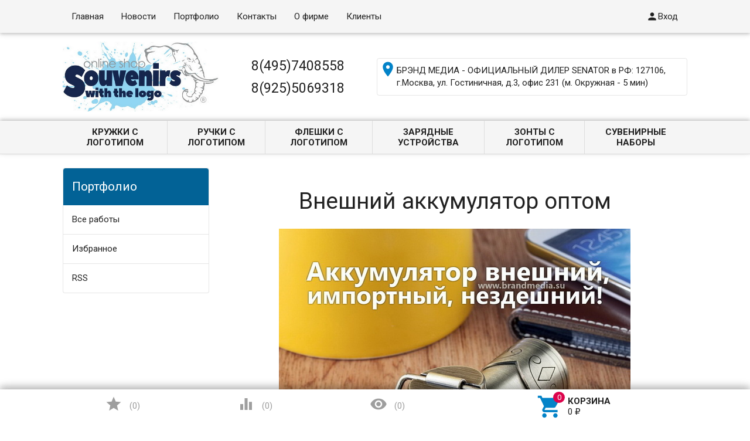

--- FILE ---
content_type: text/html; charset=utf-8
request_url: https://brandmedia.su/photos/vneshnii-akkumulyator/
body_size: 182599
content:
<!DOCTYPE html><html lang="ru"><head><meta charset="UTF-8" /><meta http-equiv="x-ua-compatible" content="IE=edge" /><meta name="viewport" content="width=device-width, initial-scale=1" /><title>Внешний аккумулятор оптом | Фотопоток БРЭНД МЕДИА</title><meta name="Keywords" content="Внешний аккумулятор оптом" /><meta name="Description" content="На фотографии Внешний аккумулятор оптом, данная сувенирная продукция изготовлена компанией БРЭНД МЕДИА для нашего клиента." /><link rel="shortcut icon" href="/favicon.ico"/><!-- rss --><link rel="alternate" type="application/rss+xml" title="БРЭНД МЕДИА" href="https://brandmedia.su/blog/rss/"><style type="text/css">
html,body,div,span,h1,h3,h4,h5,a,img,strong,i,form,article,aside,figure,header,nav,section,main{margin:0;padding:0;border:0;font-size:100%}article,aside,figure,header,nav,section,main{display:block}html{line-height:1.4;font-family:Roboto,sans-serif;font-weight:400;color:rgba(0,0,0,.87)}@media only screen and (min-width:0){html{font-size:14px}}@media only screen and (min-width:992px){html{font-size:14.5px}}@media only screen and (min-width:1200px){html{font-size:15px}}a{-webkit-tap-highlight-color:transparent;outline:0 none;text-decoration:none}input[type="search"],input[type="submit"]{-webkit-appearance:none;-moz-appearance:none;appearance:none}input[type="submit"]::-moz-focus-inner,a img{border:0}h1,h3,h4,h5,ul,table{margin-bottom:20px}h1,h3,h4,h5{font-weight:400}h1{font-size:2.6em}h3{font-size:1.45em}h4{font-size:1.2em}h5{font-size:1.1em}@media screen and (max-width:992px){h1{font-size:2em}h3{font-size:1.3em}}ul{padding-top:0}button,input,select{color:inherit;font:inherit;margin:0}input::-webkit-input-placeholder,input:-moz-placeholder,input::-moz-placeholder,input:-ms-input-placeholder{color:#d1d1d1}.small{font-size:.9em}.bold{font-weight:700}.hint{color:#aaa;font-size:.9rem}.hint a,.gray{color:#aaa}.align-left{text-align:left}.align-center{text-align:center}.align-right{text-align:right}.clear-both{clear:both}.nowrap{white-space:nowrap}.userpic{border-radius:50%;background-size:auto}.float-right{float:right!important}.float-left{float:left!important}.likebox{overflow:hidden}.material-icons{vertical-align:middle}.material-icons.pull-left{margin-right:.3em}.material-icons.mi-lg{font-size:1.33333333em;line-height:.75em;margin-top:-.05em}.material-icons.mi-2x{font-size:2em}.material-icons.mi-3x{font-size:3em}@media only screen and (max-width:600px){.hide-on-small-and-down{display:none!important}.align-left-on-small-and-down{text-align:left!important}.align-center-on-small-and-down{text-align:center!important}}@media only screen and (max-width:992px){.hide-on-med-and-down{display:none!important}.align-right-on-med-and-down{text-align:right!important}}@media only screen and (min-width:993px){.hide-on-large-only{display:none!important}}@media only screen and (max-width:992px){.content img{max-width:100%}}.container{margin:0 auto;padding:0;width:100%;max-width:1280px}@media only screen and (min-width:993px){.container{width:85%;min-width:950px}}.col-grid .row-grid{margin-left:-.75rem;margin-right:-.75rem;margin-bottom:1.5rem}.row-grid{margin-left:auto;margin-right:auto}.row-grid:after{content:"";display:table;clear:both}.row-grid .col-grid{float:left;-webkit-box-sizing:border-box;-moz-box-sizing:border-box;box-sizing:border-box;padding:0 .75rem}.row-grid .col-grid.s5{width:41.66667%;margin-left:0}.row-grid .col-grid.s6{width:50%;margin-left:0}.row-grid .col-grid.s7{width:58.33333%;margin-left:0}.row-grid .col-grid.s12{width:100%;margin-left:0}@media only screen and (min-width:601px){.row-grid .col-grid.m5{width:41.66667%;margin-left:0}.row-grid .col-grid.m6{width:50%;margin-left:0}.row-grid .col-grid.m7{width:58.33333%;margin-left:0}}@media only screen and (min-width:993px){.row-grid .col-grid.l3{width:25%;margin-left:0}.row-grid .col-grid.l4{width:33.33333%;margin-left:0}.row-grid .col-grid.l8{width:66.66667%;margin-left:0}.row-grid .col-grid.l3{width:25%;margin-left:0}.row-grid .col-grid.l9{width:75%;margin-left:0}.row-grid .table-grid{display:table;width:100%}.row-grid .table-grid .col-grid{display:table-cell;float:none;vertical-align:middle;width:auto}.row-grid .table-grid .col-grid.max-width{width:100%}.row-grid .table-grid .col-grid.min-width{width:1%}}.sidebar{margin:-1.5rem 0 1.5rem}.sidebar-group{background-color:#fff;border:1px solid rgba(51,51,51,.12);border-width:0 0 1px}.sidebar-group.likebox{border:none}.sidebar-group .sidebar-title{padding:0 .75rem;font-size:1.4rem;position:relative;background-color:#f5f5f5;height:56px;line-height:56px;text-overflow:ellipsis}.toggle-menu,.toggle-menu-child{position:absolute;top:0;right:.75rem;background:transparent;border:none!important;outline:none!important;height:100%;padding:0;min-width:56px;cursor:pointer;-webkit-tap-highlight-color:transparent}.tree-wrapper .sidebar-box,.sidebar-group .sidebar-box{display:none}.tree-title{padding:0 .75rem;font-size:1.4rem;position:relative}@media only screen and (max-width:992px){.sidebar{padding:0!important}}@media only screen and (min-width:993px){.sidebar{margin:0}.sidebar-group{border-width:1px;border-radius:4px;margin-bottom:1.5rem;clear:both}.sidebar-group .sidebar-title{padding:17px 15px;height:auto;line-height:1.4;margin:-1px -1px 0;border-radius:4px 4px 0 0}.is-volumetric .sidebar-group .sidebar-title{margin:0}.tree-title,.sidebar-title .toggle-menu{display:none}.tree-wrapper .sidebar-box,.sidebar-group .sidebar-box{display:block}}.breadcrumbs{display:none;padding:5px 0;margin-bottom:1.5rem}.breadcrumbs span.rarr{opacity:.5}@media only screen and (min-width:993px){.breadcrumbs{display:block}}.tags a{display:inline-block;vertical-align:top;height:28px;line-height:28px;padding:0 13px;box-sizing:border-box;border:1px solid;font-size:.875rem;border-radius:4px 0 0 4px;position:relative;margin:5px 15px 5px 0;text-decoration:none!important}.sidebar .tags a{line-height:1.4;padding:4px 13px;height:auto}.tags a:before{content:"";display:block;border-width:14px 6px;border-style:solid;position:absolute;right:-13px;top:-1px}.tags a:after{content:"";display:block;border-width:14px 6px;border-style:solid;position:absolute;right:-12px;top:-1px}.is-volumetric .tags a{box-shadow:0 2px 5px 0 rgba(0,0,0,.16),0 2px 10px 0 rgba(0,0,0,.12)}input[type="submit"],.button{border:none;border-radius:4px;display:inline-block;height:38px;line-height:38px;font-size:1rem;outline:0;padding:0 2rem;text-transform:uppercase;vertical-align:middle;-webkit-tap-highlight-color:transparent;font-weight:700;text-align:center;letter-spacing:.5px;cursor:pointer;text-decoration:none;-webkit-box-sizing:border-box;-moz-box-sizing:border-box;box-sizing:border-box;-webkit-transition:.2s ease-out;-moz-transition:.2s ease-out;-o-transition:.2s ease-out;-ms-transition:.2s ease-out;transition:.2s ease-out}.is-volumetric input[type="submit"],.is-volumetric .button{box-shadow:0 2px 5px 0 rgba(0,0,0,.16),0 2px 10px 0 rgba(0,0,0,.12)}.button i{font-size:1.3rem}input[type=text],input[type=search]{background-color:transparent;border:none;border-radius:4px;height:3rem;font-size:1rem;line-height:normal;padding:0 10px;box-shadow:none;-webkit-box-sizing:border-box;-moz-box-sizing:border-box;box-sizing:border-box;transition:all .3s;background-color:#f2f2f2;box-shadow:inset 0 1px 2px rgba(0,0,0,.2);width:100%}input[type=text]:disabled{color:rgba(0,0,0,.26);box-shadow:none}@media only screen and (min-width:993px){input[type=text],input[type=search]{width:auto}}select{height:3rem;background-color:#f2f2f2;border:none;box-shadow:inset 0 1px 2px rgba(0,0,0,.2);border-radius:4px;max-width:100%;padding:9px;font-size:1rem;-webkit-box-sizing:border-box;-moz-box-sizing:border-box;box-sizing:border-box;width:100%}select:disabled{box-shadow:none;color:rgba(0,0,0,.26)}select option{background-color:#fff}@media only screen and (min-width:993px){select{width:auto}}.errormsg{color:#f44336;margin-left:170px;display:block}@media only screen and (max-width:601px){.errormsg{margin-left:0}}table{border-collapse:collapse;border-spacing:0}table td{padding:10px;border:1px solid rgba(0,0,0,.1)}@media screen and (max-width:992px){table td{padding:5px}}table.striped>tbody>tr:nth-child(odd){background-color:#f2f2f2}header.globalheader{position:relative}body{padding-top:56px}.header-line.alfa-background{background-color:rgba(255,255,255,.9);border-bottom:1px solid rgba(51,51,51,.12)}.header-line.alfa-background .row-grid .table-grid{display:table;width:100%}.header-line.alfa-background .row-grid .table-grid .col-grid{display:table-cell;float:none;vertical-align:middle;width:auto;padding-top:.75rem;padding-bottom:.75rem;height:130px}.is-volumetric .header-line.alfa-background{border:none}@media only screen and (max-width:992px){body{-webkit-text-size-adjust:100%;background:#fff!important}}@media only screen and (min-width:993px){body{padding-top:0}.header-line.alfa-background .row-grid .table-grid .col-grid{height:150px}}.search-wrapper{position:relative}.search-wrapper button{position:absolute;outline:none;height:3rem;line-height:3rem;width:3rem;border-radius:4px 0 0 4px;border:none;top:50%;margin-top:-1.5rem;left:0;background-color:transparent;text-align:center;color:rgba(51,51,51,.12)}.search-wrapper button::-moz-focus-inner{border:0;padding:0}.search-wrapper input{box-shadow:none;border:1px solid rgba(51,51,51,.12);background-color:transparent;padding-left:3.3rem;background-color:#fdfdfd}@media only screen and (min-width:993px){.search-wrapper input{min-width:300px}}a#logo{text-decoration:none;display:inline-block;overflow:hidden;line-height:1;vertical-align:middle;width:100%}a#logo img{vertical-align:middle;max-width:100%;margin-right:1.5rem}a#logo .logo-text{display:inline-block;line-height:1.4;vertical-align:middle}a#logo .account-name{font-size:1.5rem;color:rgba(0,0,0,.87)}ul.phones-wrapper{margin:0;padding:0}ul.phones-wrapper li .hint{display:none}@media only screen and (min-width:601px){.col-grid ul.phones-wrapper{display:inline-block;vertical-align:middle;line-height:1.4}.col-grid ul.phones-wrapper li{display:inline-block;padding:5px 0 5px 30px;text-align:right;vertical-align:top;list-style:none}.col-grid ul.phones-wrapper li>a{text-decoration:none;display:block;font-size:1.55rem;line-height:normal;color:rgba(0,0,0,.87)}.col-grid ul.phones-wrapper li .hint{display:initial}}@media only screen and (min-width:993px){.col-grid.align-center ul.phones-wrapper{padding-right:30px}}ul.offline-wrapper{margin:0;padding:0}.mobile-nav-group ul.offline-wrapper{font-size:1.1em}.mobile-nav-group ul.offline-wrapper li i{font-size:.8em}.mobile-nav-group ul.offline-wrapper li.workhours{padding:0 .75rem}@media only screen and (min-width:993px){ul.offline-wrapper{display:inline-block;vertical-align:middle;padding:10px;padding-left:3px;border-radius:4px;text-align:left;border:solid 1px rgba(51,51,51,.12);line-height:1.4}ul.offline-wrapper li{padding-left:2rem;display:block;list-style:none}ul.offline-wrapper li span{color:rgba(0,0,0,.87)}ul.offline-wrapper li i{margin-left:-2rem;vertical-align:middle;float:left;margin-top:-.25em}}ul.e-address-wrapper{margin:0;padding:0}.mobile-nav-group ul.e-address-wrapper{font-size:1.1em}ul.e-address-wrapper li i{margin-right:.3em}@media only screen and (min-width:993px){ul.e-address-wrapper{display:inline-block;vertical-align:middle;line-height:1.4}ul.e-address-wrapper li{display:block;text-align:left;list-style:none}ul.e-address-wrapper li i{color:rgba(0,0,0,.87)}}main.maincontent{padding:1.5rem 0;min-height:500px;min-height:55vh}.tree-wrapper{background-color:#f5f5f5;line-height:56px;border-bottom:1px solid rgba(51,51,51,.12);-webkit-box-sizing:content-box;-moz-box-sizing:content-box;box-sizing:content-box}.is-volumetric .tree-wrapper{box-shadow:0 -2px 5px 0 rgba(0,0,0,.16),0 -2px 10px 0 rgba(0,0,0,.12)}@media only screen and (min-width:993px){main.maincontent{padding:1.5rem 0 0}.tree-wrapper{height:70px;line-height:70px;position:relative}.tree-wrapper .sidebar-box{padding:0 .75rem}}ul.base-menu,ul.base-menu ul{margin:0;padding:0;background-color:#fff}ul.base-menu:after{content:"";clear:both;display:table}ul.base-menu li>ul{display:none}ul.base-menu li{-webkit-transition:background-color .3s,box-shadow .2s ease-out;-moz-transition:background-color .3s,box-shadow .2s ease-out;-o-transition:background-color .3s,box-shadow .2s ease-out;-ms-transition:background-color .3s,box-shadow .2s ease-out;transition:background-color .3s,box-shadow .2s ease-out;position:relative;list-style:none;border-top:1px solid rgba(51,51,51,.12)}ul.base-menu>li:first-child{border:none}ul.base-menu li.selected{background-color:rgba(0,0,0,.1)}ul.base-menu a{position:relative;font-size:1rem;color:rgba(0,0,0,.87);display:block;padding:0 .75rem;text-decoration:none;white-space:nowrap;text-overflow:ellipsis}ul.base-menu li li a{margin-left:.75rem}ul.base-menu li li li a{margin-left:1.5rem}ul.base-menu li li li li a{margin-left:2.25rem}ul.base-menu.type2 li.submenu-show-all{display:none}@media only screen and (max-width:992px){.sidebar ul.base-menu{line-height:56px}}@media only screen and (min-width:993px){ul.base-menu{background-color:transparent}ul.base-menu ul{line-height:1}ul.base-menu li{border:none;padding:0}ul.base-menu>li{float:left}ul.base-menu a{padding:0 15px}ul.base-menu.type1 li li a,ul.base-menu.type2 li li a,ul.base-menu.type1 li li li a,ul.base-menu.type2 li li li a,ul.base-menu.type1 li li li li a,ul.base-menu.type2 li li li li a{margin-left:0}ul.base-menu.type1 .toggle-menu-child,ul.base-menu.type2 .toggle-menu-child{display:none}ul.base-menu.type1 ul{position:absolute;z-index:150;min-width:250px;box-shadow:0 2px 5px 0 rgba(0,0,0,.16),0 2px 10px 0 rgba(0,0,0,.12)}ul.base-menu.type1.dt ul{box-shadow:0 -2px 5px 0 rgba(0,0,0,.16),0 -2px 10px 0 rgba(0,0,0,.12)}ul.base-menu.type1>li>ul{display:block;visibility:hidden;opacity:0}ul.base-menu.type1 ul{left:0;top:100%}ul.base-menu.type1 ul ul,.sidebar ul.base-menu.type1 ul{left:100%;top:0}.sidebar.float-right ul.base-menu.type1 ul{left:auto;top:0;right:100%}ul.base-menu.type1.dt ul{left:0;top:auto;bottom:100%}ul.base-menu.type1.dt ul ul{left:100%;top:auto;bottom:0}ul.base-menu.type1 li li a{padding:17px 15px;white-space:normal}ul.base-menu.type1 li.parent>a{padding-right:39px}ul.base-menu.type1 li.parent>a:after{font-family:Material Icons;font-weight:400;font-style:normal;font-size:24px;letter-spacing:normal;text-transform:none;display:inline-block;word-wrap:normal;-webkit-font-feature-settings:"liga";-webkit-font-smoothing:antialiased;position:absolute;right:10px;top:50%;margin-top:-12px;opacity:.5;line-height:1;content:"\e5cf"}ul.base-menu.type1.dt li.parent>a:after{content:"\e5ce"}ul.base-menu.type2{position:relative}ul.base-menu.type2 ul ul{display:block}ul.base-menu.type2 ul ul ul{display:none}ul.base-menu.type2 li{position:static}ul.base-menu.type2>li>ul{display:block;visibility:hidden;opacity:0;left:0;top:100%;width:100%;position:absolute;z-index:150;box-shadow:0 2px 5px 0 rgba(0,0,0,.16),0 2px 10px 0 rgba(0,0,0,.12);padding-bottom:.75rem}ul.base-menu.type2>li>ul>li{width:25%;display:inline-block;vertical-align:top}ul.base-menu.type2 li li a{padding:17px 15px 10px;white-space:normal;font-weight:700}ul.base-menu.type2 li li li a{padding:3px 15px;font-weight:400}ul.base-menu.type2 li li li.submenu-show-all{display:initial!important}ul.base-menu.type2 li li li.submenu-show-all a{color:rgba(0,0,0,.87)}ul.base-menu.tree>li>a{text-transform:uppercase;font-weight:700}ul.base-menu.tree>li{border-left:1px solid rgba(51,51,51,.12);-webkit-transition:background-color 0s,box-shadow .2s ease-out;-moz-transition:background-color 0s,box-shadow .2s ease-out;-o-transition:background-color 0s,box-shadow .2s ease-out;-ms-transition:background-color 0s,box-shadow .2s ease-out;transition:background-color 0s,box-shadow .2s ease-out}ul.base-menu.tree>li:first-child{border-left:none}.sidebar ul.base-menu{border-radius:0 0 4px 4px;line-height:1}.sidebar ul.base-menu>li{float:none;border-top:1px solid rgba(51,51,51,.12)}.sidebar ul.base-menu>li:first-child{border:0}.sidebar ul.base-menu>li:last-child{border-radius:0 0 4px 4px}.sidebar ul.base-menu>li>a{padding:17px 15px;white-space:normal}}.sub-links{margin-bottom:1.5rem;padding-left:0}.sub-links li{list-style:none;display:inline-block;margin-right:2px;margin-bottom:10px}.sub-links li a{text-decoration:none}.sub-links li:after{content:"|";display:inline-block;margin-left:5px;color:#999}.sub-links li:last-child:after{display:none}@media only screen and (min-width:993px){.sub-links li{margin-bottom:0}}.nav-wrapper{background-color:#f5f5f5;height:56px;line-height:56px;position:fixed;top:0;left:0;right:0;z-index:1000;box-shadow:0 5px 11px 0 rgba(0,0,0,.18),0 4px 15px 0 rgba(0,0,0,.15)}.mobile-nav-button,a.mobile-nav-button{display:block;min-width:56px;text-align:center;color:rgba(0,0,0,.87)!important}.mobile-nav-wrapper{display:block;position:fixed;top:0;left:-100%;width:100%;height:100%;z-index:1001;background:rgba(255,255,255,.001);-webkit-transition:left .3s linear;-moz-transition:left .3s linear;-ms-transition:left .3s linear;-o-transition:left .3s linear;transition:left .3s linear;overflow:hidden;overflow-y:auto;-webkit-overflow-scrolling:touch}.mobile-nav-wrapper .mobile-nav-block-wrapper{position:absolute;top:0;left:0;min-height:100%;box-sizing:border-box;padding:0 .75rem 4rem;width:84.44%;background:rgba(28,31,35,.93)}.mobile-nav-wrapper .search-wrapper{position:relative;margin:1rem 0 0}.mobile-nav-wrapper .search-wrapper input{background-color:#fff;width:100%}.mobile-nav-wrapper .search-wrapper button{color:rgba(0,0,0,.87)}.mobile-nav-wrapper .mobile-nav-box-wrapper{margin:1rem 0 0}.mobile-nav-wrapper .mobile-nav-header{margin:2rem 0 0;text-align:right;text-transform:uppercase;color:#fff}.mobile-nav-wrapper ul{margin:0;padding:0}.mobile-nav-wrapper ul li{list-style:none;border:solid #5f636a;border-width:0 0 1px;color:#fff;line-height:3rem;box-sizing:border-box}.mobile-nav-wrapper ul li:first-child{border-width:1px 0}.mobile-nav-wrapper ul li a{display:block;padding:0 .5rem;text-decoration:none;color:inherit;background:transparent .5rem 50% no-repeat;white-space:nowrap;overflow:hidden;text-overflow:ellipsis;box-sizing:border-box}.mobile-nav-wrapper ul li.selected{background-color:#424242}.mobile-nav-wrapper ul li.selected a{border-left:.2rem solid;padding-left:.3rem}.mobile-nav-wrapper .phones-wrapper a{font-size:2em}@media only screen and (min-width:993px){.nav-wrapper{position:relative;box-shadow:none;border-bottom:1px solid rgba(51,51,51,.12)}.is-volumetric .nav-wrapper{box-shadow:0 2px 5px 0 rgba(0,0,0,.16),0 2px 10px 0 rgba(0,0,0,.12);border:none}}#footer-pane{position:fixed;z-index:1000;left:0;right:0;bottom:0;background-color:#fff;line-height:56px;box-shadow:0 -5px 11px 0 rgba(0,0,0,.18),0 -4px 15px 0 rgba(0,0,0,.15)}@media only screen and (min-width:993px){#footer-pane .row-grid .table-grid .col-grid{-webkit-transition:.3s ease;-moz-transition:.3s ease;-o-transition:.3s ease;-ms-transition:.3s ease;transition:.3s ease}}.addition-link{text-decoration:none;position:relative;display:block;text-align:center}.addition-link i{margin-top:-.25em;margin-right:.25em}.addition-link.gray{color:#9e9e9e}#currency-name,.addition-link .text{display:none}@media only screen and (min-width:1400px){.addition-link .text{display:inline}}.col-grid.currency{text-align:center}a.link-to-cart{color:rgba(0,0,0,.87);text-decoration:none;display:inline-block;white-space:nowrap;padding:.75rem;border:solid 1px transparent;border-radius:4px;line-height:1.4}a.link-to-cart .cart-text{display:inline-block;vertical-align:middle;text-align:left;line-height:1.2}a.link-to-cart .cart-text strong{display:block;text-transform:uppercase}a.link-to-cart i{margin-right:.5rem}i.cart-count{position:relative}i.cart-count:after{content:attr(data-count);display:block;position:absolute;border-radius:50%;color:#fff;top:-.2em;right:-.2em;padding:0 3px;text-indent:0;font-style:normal;font-size:.875rem!important;line-height:1.5em;font-family:Roboto,sans-serif;min-width:1.5em;text-align:center;box-sizing:border-box}#cart a.link-to-cart{padding:0;border:none;display:block;text-align:center;line-height:inherit;border-radius:0}#cart{position:relative}.flying-cart-wrapper{position:absolute;margin-bottom:35px;bottom:100%;right:0;visibility:hidden;opacity:0;border-radius:4px;background-color:#fff;box-shadow:0 5px 11px 0 rgba(0,0,0,.18),0 4px 15px 0 rgba(0,0,0,.15);line-height:1.4;min-width:400px}.flying-cart-wrapper:after{content:"";position:absolute;bottom:-35px;width:100%;right:0;height:35px;background:none!important}#flying-cart{overflow:hidden;overflow-y:scroll;position:relative;margin-bottom:-1px}#flying-cart ul{display:table;margin:0;padding:0;border-collapse:collapse}.flying-cart-block{padding:0 15px;line-height:3.8em;border-top:1px solid #ebebeb;white-space:nowrap}.flying-cart-block.align-left.clear-both{white-space:normal}.flying-cart-block .cart-total{float:right;font-size:1.5em}.flying-cart-block-empty{padding:0 15px;line-height:3.8em;display:none}.empty .flying-cart-block-empty{display:block}.empty .flying-cart-block{display:none}#back-top-wrapper{display:none;position:fixed;left:0;right:0;bottom:0;height:0;z-index:999}#back-top{position:absolute;border-radius:5px;width:108px;bottom:20px;right:30px;text-transform:uppercase;font-weight:700;text-decoration:none;line-height:2.2em;text-align:center;opacity:.5;-webkit-transition:opacity 1s ease;-moz-transition:opacity 1s ease;-o-transition:opacity 1s ease;-ms-transition:opacity 1s ease;transition:opacity 1s ease}#footer-pane~#back-top-wrapper #back-top{bottom:80px}#back-top:before{content:"";position:absolute;border-width:10px 50px;border-style:solid;top:-20px;left:4px}@media only screen and (max-width:992px){#back-top-wrapper{display:none!important}}.dialog{display:none}.dialog-background{position:fixed;top:0;left:0;right:0;bottom:0;background-color:#000;opacity:.5;filter:alpha(opacity=50);z-index:1001}.dialog-window{position:fixed;top:0;left:0;right:0;bottom:0;z-index:1002;overflow:hidden;overflow-y:scroll}.dialog-window .cart{box-shadow:0 16px 28px 0 rgba(0,0,0,.22),0 25px 55px 0 rgba(0,0,0,.21);margin:5% auto;text-align:left;background-color:#fff;padding:.75rem;border-radius:4px;width:95%;max-width:900px;-webkit-box-sizing:border-box;-moz-box-sizing:border-box;box-sizing:border-box}.dialog-window .cart:after{content:"";display:table;clear:both}@media only screen and (min-width:993px){.dialog-window .cart{width:80%;padding:25px}}@media only screen and (min-width:1200px){.dialog-window .cart{width:55%;min-width:900px}}.icon16,.icon24{background-repeat:no-repeat;display:inline-block;text-indent:-9999px;text-decoration:none!important;vertical-align:middle;margin:-.25em .25em 0 0}.icon16{height:16px;width:16px;background-size:208px auto}.icon16.rss{background-position:-192px 0;background-size:416px auto;height:32px;width:32px}@media only screen and (min-width:993px){.icon16.rss{background-position:-96px 0;background-size:208px auto;height:16px;width:16px}}.show-more-button.button{text-transform:none;font-weight:400;height:24px;line-height:24px;padding:0 1rem;border-radius:0 0 4px 4px;margin-right:1.5rem;margin-bottom:1.5rem!important;float:right}.tags .show-more-item.ready{display:inline-block!important}.icon24{height:24px;width:24px;background-size:312px auto}.icon24.star,.icon24.star-empty{font-family:Material Icons;font-weight:400;font-style:normal;font-size:16px;letter-spacing:normal;text-transform:none;display:inline-block;word-wrap:normal;-webkit-font-feature-settings:"liga";-webkit-font-smoothing:antialiased;background:none!important;text-indent:initial;margin:0!important;line-height:1;font-size:24px}.icon24.star:before{display:inline-block;content:"\e838";color:#ffeb3b}.icon24.star-empty:before{display:inline-block;content:"\e83a";color:#eee}.at-stylize-label{position:relative}.at-stylize-label input[type=radio],.at-stylize-label input[type=checkbox]{position:absolute;opacity:0}input[type=checkbox].at-stylize-input+.at-stylize-box{width:20px;height:20px;display:inline-block;position:relative;border-radius:2px;vertical-align:middle;margin:-.25em 10px 0 0}input[type=checkbox].at-stylize-input+.at-stylize-box:after{content:"";background-size:19px auto;position:absolute;height:20px;width:20px;top:0;left:0;opacity:0}input[type=checkbox].at-stylize-input+.at-stylize-box{background-color:#f2f2f2;box-shadow:inset 1px 1px 2px rgba(0,0,0,.2)}input[type=radio].at-stylize-input+.at-stylize-box{width:20px;height:20px;display:inline-block;position:relative;border-radius:50%;vertical-align:middle;margin:-.25em 10px 0 0}input[type=radio].at-stylize-input+.at-stylize-box:after{content:"";position:absolute;height:8px;width:8px;top:50%;left:50%;margin:-4px 0 0 -4px;opacity:0;background:#343434;border-radius:50%}input[type=radio].at-stylize-input+.at-stylize-box{background-color:#f2f2f2;box-shadow:inset 1px 1px 2px rgba(0,0,0,.2)}input[type=radio].at-stylize-input:checked+.at-stylize-box:after{opacity:1}input[type=checkbox].at-stylize-input+.at-stylize-box{width:20px;height:20px;display:inline-block;position:relative;border-radius:2px;vertical-align:middle;margin:-.25em 10px 0 0}input[type=checkbox].at-stylize-input+.at-stylize-box:after{content:"";background-size:19px auto;position:absolute;height:20px;width:20px;top:0;left:0;opacity:0}input[type=checkbox].at-stylize-input+.at-stylize-box{background-color:#f2f2f2;box-shadow:inset 1px 1px 2px rgba(0,0,0,.2)}input[type=checkbox].at-stylize-input+.at-stylize-color{width:40px;height:40px;display:block;border:3px solid transparent;border-radius:4px;box-shadow:0 0 0 1px #f2f2f2}.about-us{margin-bottom:1.5rem}.addition-wrapper{display:none}.addition-wrapper .addition-button{color:rgba(0,0,0,.87);opacity:.25}select#currency{height:38px}.submit-wrapper{position:relative}.image-setting-wrapper{position:absolute;top:50%;margin-top:-1em;display:none;text-align:center;width:100%;opacity:0;z-index:1}.image-setting-wrapper .image-setting-btn{border:none!important;background-color:rgba(255,255,255,.8);outline:none!important;border-radius:4px;color:rgba(0,0,0,.5);cursor:pointer;display:inline-block;padding:0 .4rem}.image-setting-wrapper .image-setting-btn.image-setting-prev{float:left}.image-setting-wrapper .image-setting-btn.image-setting-next{float:right}@media only screen and (min-width:993px){.image-setting-wrapper{display:block}}ul.product-list>li{list-style:none;width:100%;-webkit-box-sizing:border-box;-moz-box-sizing:border-box;box-sizing:border-box;margin:0 0 .75rem;-webkit-transition:.2s ease-out;-moz-transition:.2s ease-out;-o-transition:.2s ease-out;-ms-transition:.2s ease-out;transition:.2s ease-out}ul.product-list li .summary{font-size:.875rem;color:#777;line-height:100%}ul.product-list.thumbs>li{border:1px solid #ebebeb;display:inline-block;float:left;background-color:#fff}ul.product-list.thumbs li .image{width:100%}ul.product-list.thumbs li .image img{vertical-align:middle}ul.product-list.thumbs li .badge-wrapper{min-height:200px;line-height:200px;text-align:center;width:100%}ul.product-list.thumbs li .pl-item-wrapper{position:relative;height:340px;overflow:hidden;margin:5px 0;padding:10px 15px}ul.product-list.thumbs li .pl-item-info{position:absolute;z-index:11;left:1px;right:1px;bottom:0;padding:0 14px;max-height:100%;border-top:1px solid #ebebeb;transition:margin .7s ease}ul.product-list.thumbs li .pl-item-info-expandable{min-height:2.8em;max-height:2.8em;overflow:hidden;padding-top:10px;background-color:#fff;background-color:rgba(255,255,255,.9);transition:max-height .7s ease}ul.product-list.thumbs li input[type="submit"]{width:100%}ul.product-list.thumbs li .offers{background-color:#fff;background-color:rgba(255,255,255,.9);padding-bottom:10px}ul.product-list.thumbs li .pl-item-info-expandable h5{margin:0 0 1.3em}ul.product-list.lazyload>li{opacity:0}@media only screen and (min-width:481px){ul.product-list.thumbs>li{width:50%}}@media only screen and (min-width:601px){ul.product-list>li{margin:0}}@media only screen and (min-width:741px){ul.product-list.thumbs>li{width:33.33%}}@media only screen and (min-width:993px){ul.product-list.thumbs>li{width:25%}ul.product-list.thumbs .submit-wrapper{float:left}ul.product-list.thumbs li .addition-wrapper{display:block;line-height:38px;text-align:right;white-space:nowrap}}@media only screen and (min-width:1281px){ul.product-list.thumbs>li{width:20%}}.bullets{border:1px solid #ebebeb;border-radius:8px;margin-bottom:1.5rem;background-color:#fff}.bullets h4{position:relative;padding:15px 65px 15px 15px;margin:0;border-top:1px solid #ebebeb}.bullets .bullet:first-child h4{border:none}.bullet .bullet-button{display:block;width:36px;height:36px;position:absolute;top:50%;margin-top:-18px;right:15px;border-radius:4px;cursor:pointer}.bullet .bullet-button:before{position:absolute;content:"";left:20%;width:60%;height:1px;top:49%}.bullet .bullet-button:after{position:absolute;content:"";left:49%;height:60%;width:1px;top:20%}.bullet-body{display:none;padding:15px;border-top:1px solid #ebebeb}@media only screen and (min-width:993px){.addition-wrapper{display:block;line-height:54px}}.image{position:relative;display:inline-block;max-width:100%}.image img{max-width:100%;height:auto}@media screen and (max-width:992px){.image img{height:auto!important}}.stock-and-rating{margin:0 0 .8em}.stock-label{font-weight:700}.stock-label.stock-high{color:#0a0}.price-wrapper{padding:10px 0}.price{color:#333;font-weight:700;font-size:1.3em}@media screen and (max-width:992px){.added2cart{background:#ff7;padding:5px;font-weight:700;display:inline;border-radius:4px;white-space:normal}ul.product-list.thumbs li .image img{max-height:200px}}.category-description,.about-us{margin-bottom:1.5rem}.addition-wrapper{display:none}.addition-wrapper .addition-button{color:rgba(0,0,0,.87);opacity:.25}.row-grid.plp{margin-bottom:1.5rem}select#sorting,select#currency{height:38px}select#sorting{margin-bottom:.75rem}ul#select-view{margin:0;padding:0;list-style:none;display:inline-block}ul#select-view li{display:inline-block}ul#select-view li a{border:1px solid rgba(51,51,51,.12);background:#f5f5f5;display:block;width:38px;height:36px;line-height:36px;text-align:center;color:#bdbdbd}ul#select-view li a i{font-size:30px}ul#select-view li.selected a{background-color:#e9e9e9}ul#select-view li:first-child a{border-radius:4px 0 0 4px}ul#select-view li:last-child a{border-radius:0 4px 4px 0}#sort-name{display:none}@media only screen and (min-width:993px){select#sorting{margin-bottom:0}#sort-name{display:inline}}.submit-wrapper{position:relative}.share-wrapper,#product-rating-wrapper{margin-bottom:.75rem}.product-sidebar{border-radius:4px;padding:.75rem;margin-left:-.75rem;border:1px solid #fff}.image-setting-wrapper{position:absolute;top:50%;margin-top:-1em;display:none;text-align:center;width:100%;opacity:0;z-index:1}.image-setting-wrapper .image-setting-btn{border:none!important;background-color:rgba(255,255,255,.8);outline:none!important;border-radius:4px;color:rgba(0,0,0,.5);cursor:pointer;display:inline-block;padding:0 .4rem}.image-setting-wrapper .image-setting-btn.image-setting-prev{float:left}.image-setting-wrapper .image-setting-btn.image-setting-next{float:right}@media only screen and (min-width:993px){.image-setting-wrapper{display:block}}ul.product-list{margin:0;padding:0;margin-bottom:1.5rem}ul.product-list>li{list-style:none;width:100%;-webkit-box-sizing:border-box;-moz-box-sizing:border-box;box-sizing:border-box;margin:0 0 .75rem;-webkit-transition:.2s ease-out;-moz-transition:.2s ease-out;-o-transition:.2s ease-out;-ms-transition:.2s ease-out;transition:.2s ease-out}ul.product-list li .summary{font-size:.875rem;color:#777;line-height:100%}ul.product-list li span.rating{display:inline-block;margin:0 .8em .8em 0}ul.product-list.thumbs:after{content:"";display:table;clear:both}ul.product-list.thumbs>li{border:1px solid #ebebeb;display:inline-block;float:left;background-color:#fff}ul.product-list.thumbs li .image{width:100%}ul.product-list.thumbs li .image img{vertical-align:middle}ul.product-list.thumbs li .badge-wrapper{min-height:200px;line-height:200px;text-align:center;width:100%}ul.product-list.thumbs li .pl-item-wrapper{position:relative;height:340px;overflow:hidden;margin:5px 0;padding:10px 15px}ul.product-list.thumbs li .pl-item-info{position:absolute;z-index:11;left:1px;right:1px;bottom:0;padding:0 14px;max-height:100%;border-top:1px solid #ebebeb;transition:margin .7s ease}ul.product-list.thumbs li .pl-item-info-expandable{min-height:2.8em;max-height:2.8em;overflow:hidden;padding-top:10px;background-color:#fff;background-color:rgba(255,255,255,.9);transition:max-height .7s ease}ul.product-list.thumbs li input[type="submit"]{width:100%}ul.product-list.thumbs li .offers{background-color:#fff;background-color:rgba(255,255,255,.9);padding-bottom:10px}ul.product-list.thumbs li .pl-item-info-expandable h5{margin:0 0 1.3em}ul.product-list.lazyload>li{opacity:0}@media only screen and (min-width:481px){ul.product-list.thumbs>li{width:50%}}@media only screen and (min-width:601px){ul.product-list>li{margin:0}}@media only screen and (min-width:741px){ul.product-list.thumbs>li{width:33.33%}}@media only screen and (min-width:993px){ul.product-list.thumbs>li{width:25%}ul.product-list.thumbs .submit-wrapper{float:left}ul.product-list.thumbs li .addition-wrapper{display:block;line-height:38px;text-align:right;white-space:nowrap}.without-sidebar ul.product-list.thumbs>li{width:33.33%}ul.product-list.thumbs span.rating i{text-shadow:0 0 2px #a39a4f}}@media only screen and (min-width:1281px){ul.product-list.thumbs>li{width:20%}.without-sidebar ul.product-list.thumbs>li{width:25%}}.bullets{border:1px solid #ebebeb;border-radius:8px;margin-bottom:1.5rem;background-color:#fff}.bullets h4{position:relative;padding:15px 65px 15px 15px;margin:0;border-top:1px solid #ebebeb}.bullets .bullet:first-child h4{border:none}.bullet .bullet-button{display:block;width:36px;height:36px;position:absolute;top:50%;margin-top:-18px;right:15px;border-radius:4px;cursor:pointer}.bullet .bullet-button:before{position:absolute;content:"";left:20%;width:60%;height:1px;top:49%}.bullet .bullet-button:after{position:absolute;content:"";left:49%;height:60%;width:1px;top:20%}.bullet-body{display:none;padding:15px;border-top:1px solid #ebebeb}@media only screen and (min-width:993px){.addition-wrapper{display:block;line-height:54px}}#overview{margin-top:1rem}#product-tabs-nav{margin:0 0 10px;padding:0;list-style:none;display:none}#product-tabs-nav li{display:inline-block;margin-bottom:10px}#product-tabs-nav li a{display:block;text-decoration:none;padding:8px 20px;border-radius:4px;color:rgba(0,0,0,.87)}#product-tabs-nav li a:after{content:"";display:block;border-bottom:1px dashed #b2b2b2}#product-tabs-nav li.selected a:after{border-color:transparent}.product-tabs-nav-trigger{display:block;line-height:38px;border-bottom:1px solid #ebebeb;color:rgba(0,0,0,.87)}@media only screen and (min-width:993px){#product-tabs-nav{display:block}.product-tab-active .product-tab,.product-tab-active .product-tabs-nav-trigger-wrapper{display:none}#product-tabs.product-tab-active{padding:1.5rem;border:1px solid #ebebeb;border-radius:4px}}.services{margin-bottom:20px}.services>div>label{margin-top:10px;display:inline-block}.services>div>select{margin-top:10px}.services .service-price{background-color:#f2f2f2;padding:1px 5px 2px;border-radius:4px;color:rgba(0,0,0,.26);display:inline-block}.product-gallery{text-align:center}.image{position:relative;display:inline-block;max-width:100%}.image#product-core-image{border:1px solid #ebebeb;border-radius:8px;padding:1.5rem;display:block}.image img{max-width:100%;height:auto}@media screen and (max-width:992px){.image img{height:auto!important}}.image .corner{position:absolute;z-index:10;color:#fff;font-weight:700}.image .corner.top{top:0}.image .corner.left{left:0}#product-core-image.image .corner.top{top:1.5rem}#product-core-image.image .corner.left{left:1.5rem}#product-core-image .badge{padding:10px 15px}#product-core-image .badge span{text-transform:uppercase}.image #switching-image{background-size:32px 32px;padding:10px;opacity:.5;position:absolute;left:0;top:0;right:0;bottom:0}.more-images{display:block;margin:10px}.more-images .image{border:1px solid #ebebeb;border-radius:8px;line-height:98px;min-width:98px;margin:9px 3px 0}.more-images .image.selected{box-shadow:inset 0 0 0 2px #ebebeb}.more-images .image img{max-width:80px;vertical-align:middle}.stock-and-rating{margin:0 0 .8em}.stock-label{font-weight:700}.stocks{margin-bottom:15px}.stock-label.stock-low{color:#a80}.stock-label.stock-high{color:#0a0}.qty-wrapper{text-align:center;margin-top:1.5rem}.add2cart .submit-wrapper{margin-top:1.5rem}@media only screen and (max-width:992px){.qty-wrapper .qty-minus{margin-right:2%}.qty-wrapper .qty-plus{margin-left:2%}.qty-wrapper .qty-minus,.qty-wrapper .qty-plus{width:20%;line-height:3rem;height:3rem;padding:0}.qty-wrapper input[type="text"]{width:56%}.add2cart .submit-wrapper input[type="submit"]{height:3rem;line-height:3rem}}@media only screen and (min-width:601px){.qty-wrapper{width:50%;display:inline-block;vertical-align:middle}.add2cart .submit-wrapper{width:47%;margin-left:2%;display:inline-block;vertical-align:middle}}@media only screen and (min-width:993px){.qty-wrapper{width:auto}.qty-wrapper .qty-minus,.qty-wrapper .qty-plus{width:auto;background:none!important;box-shadow:none!important;padding:0}.qty-wrapper input[type="text"]{vertical-align:middle;max-width:45px;text-align:center}}.price-wrapper{padding:10px 0}.price{color:#333;font-weight:700;font-size:1.3em}.compare-at-price{text-decoration:line-through;color:#c9c9c9;margin-right:10px}span.rating{white-space:nowrap}.add2cart .price-wrapper{padding:0;line-height:normal}.add2cart .price{font-size:2.3em}.add2cart .compare-at-price{font-size:1.6em}.add2cart input[type="submit"]{height:50px;line-height:50px;width:100%;padding:0}@media screen and (max-width:992px){.added2cart{background:#ff7;padding:5px;font-weight:700;display:inline;border-radius:4px;white-space:normal}}table.features{border-spacing:0;border-collapse:collapse}table.features td{padding:5px 10px;border:none}table.features td.name{min-width:145px;color:#777;vertical-align:top}table.features.striped{width:100%}table.features.striped td.name{width:1%;color:rgba(0,0,0,.87)}@media screen and (min-width:601px){table.features.striped td.name{min-width:205px}}@media screen and (max-width:992px){table.features td.name{min-width:105px}}.errormsg{color:#f44336;margin-left:170px;display:block}.badge{border-radius:4px;padding:5px 10px;max-width:100%;text-align:center;line-height:1}.badge span{color:rgba(0,0,0,.87);font-weight:700;font-size:.875rem}.badge.bestseller{background:#74ff30}.badge.low-price{background:#ffc2e3}.quickorder-custom-button.default{margin-top:1rem}.quickorder-custom-button.default .button i{font-style:normal;font-size:1rem}.filters input[type="text"]{width:43%;margin:1px}.sidebar .filters .filter-param{padding:0 .75rem;border-top:1px solid rgba(51,51,51,.12)}.sidebar .filters .filter-param:first-child{border:none}.sidebar .filters .filter-content{padding-top:.25em;padding-bottom:.75rem;overflow:hidden}.sidebar .filters .filter-content .filter-slider-wrapper{text-align:center}.sidebar .filters .filter-content.feature-button:after{content:"";display:table;clear:both}.filters h5{-webkit-tap-highlight-color:transparent}.sidebar .filters h5{position:relative;margin:0;padding:0;line-height:56px;font-weight:700;font-size:1em}.filters h5.collapsible{cursor:pointer}.filters h5.collapsible:after{font-family:Material Icons;font-weight:400;font-style:normal;font-size:2rem;letter-spacing:normal;text-transform:none;display:inline-block;word-wrap:normal;-webkit-font-feature-settings:"liga";-webkit-font-smoothing:antialiased;position:absolute;right:1rem;top:50%;margin-top:-12px;content:"\e5cf";line-height:1}.sidebar .filters h5.collapsible+.filter-content{display:none}.sidebar .filters h5.collapsible.expand+.filter-content{display:block}.sidebar .filters h5.collapsible.expand:after{content:"\e5ce"}.filters label{display:block;position:relative;margin-bottom:10px}.filters .filter-content.feature-button label{display:inline-block;margin-right:10px;float:left}.filters .ui-slider{margin:25px 10px 15px;display:block}.filters .ui-slider-horizontal{height:10px;border:none;border-radius:4px}.filters .ui-slider-horizontal .ui-slider-handle{top:-5px;height:20px;width:20px;border:none;box-shadow:0 1px 2px rgba(0,0,0,.15);border-radius:4px;z-index:0;margin-left:-10px}.filters .ui-slider-horizontal.ui-widget-content{background-color:#f2f2f2}.filters .ui-slider-horizontal.ui-widget-content:before,.filters .ui-slider-horizontal.ui-widget-content:after{content:"";position:absolute;height:10px;width:20px;border-radius:4px;top:0;left:-10px;background-color:#f1f1f1;z-index:-1}.filters .ui-slider-horizontal.ui-widget-content:after{left:auto;right:-10px}.filters .ui-slider-horizontal .ui-widget-header{background-color:#e2e2e2;height:10px;position:relative;top:0;z-index:0}@media only screen and (min-width:993px){.sidebar .filters .filter-param{padding:0 20px}.sidebar .filters .filter-content{padding-bottom:15px}.sidebar .filters h5{padding:15px;padding-left:0;line-height:1.4}.filters h5.collapsible:after{font-size:24px;right:0}}@media screen and (max-width:992px){ul.product-list.thumbs li .image img{max-height:200px}}.base-menu .icon16.rss{border-radius:2px}.post{margin-bottom:3rem}.post h3{font-size:2rem}.post h3 a{text-decoration:none}.post img{max-width:100%;height:auto!important}.post .text{border:1px solid rgba(51,51,51,.12);border-radius:4px;padding:.5rem}.post .text>:last-child{margin-bottom:0}.is-volumetric .post .text{border:none;padding:0}.post .text .post-cut{margin-bottom:20px;text-transform:none;font-weight:400}@media screen and (max-width:993px){.post h3{font-size:1.3em}.post img{max-width:100%;height:auto!important}}@media only screen and (min-width:601px){.post .text .post-cut{margin-bottom:0}.post .text{padding:.75rem}}@media only screen and (min-width:993px){.post .text{padding:1rem}}.credentials{overflow:hidden;margin-bottom:1.5rem}.credentials a,.credentials span{display:inline-block;vertical-align:middle;padding-left:0}.credentials .userpic{min-width:20px;display:block;float:left;margin-right:2px;border-radius:50%}.credentials .username{margin:0;padding:0;display:inline;color:rgba(0,0,0,.87);font-weight:700}.credentials .date{margin:0 15px 0 3px}.credentials img.userpic{width:20px}.post .credentials.align-right{margin-top:.75rem}.tags.cloud a{opacity:1!important;font-size:1rem!important}.sidebar-group.tag-plugin .sidebar-box{padding:1rem 1.5rem}ul.albums{padding:0;margin:0 0 20px;text-align:left}ul.albums li{width:315px;list-style:none;display:inline-block;text-align:center;margin-top:30px;margin-bottom:20px;vertical-align:top}ul.albums li .cover{width:208px;min-height:208px;margin:0 auto 10px;position:relative;line-height:1.2em}ul.albums li .cover .sublayer{position:absolute;background:#fff;box-shadow:0 1px 5px rgba(0,0,0,.2);left:2px;right:-2px;bottom:5px;top:-2px;width:192px;height:192px}ul.albums li .cover .sublayer.layer1{z-index:9;border-color:#aaa;-moz-transform:rotate(-3deg);-moz-transition:all .2s ease-in-out;-webkit-transform:rotate(-3deg);-webkit-transition:all .2s ease-in-out;transform:rotate(-3deg);transition:all .2s ease-in-out}ul.albums li .cover .sublayer.layer2{z-index:8;-moz-transform:rotate(3deg);-moz-transition:all .2s ease-in-out;-webkit-transform:rotate(3deg);-webkit-transition:all .2s ease-in-out;transform:rotate(3deg);transition:all .2s ease-in-out}ul.albums li .cover img{border:7px solid #fff;box-shadow:0 1px 5px rgba(0,0,0,.3);-moz-transition:all .2s ease-in-out;-webkit-transition:all .2s ease-in-out;transition:all .2s ease-in-out;width:192px;height:192px;position:relative;z-index:11;margin-bottom:7px}ul.albums li .count{display:block;color:#aaa;font-size:.9em;margin-top:5px}@media screen and (max-width:992px){ul.albums{text-align:center}}@media screen and (min-width:1300px){ul.albums li{width:294px}}.bx-wrapper{position:relative;margin:0 auto;padding:0;*zoom:1}.bx-wrapper ul{margin:0;padding:0}.bx-wrapper .bx-viewport{background-color:#fff;border-radius:4px;-webkit-transform:translatez();-moz-transform:translatez();-ms-transform:translatez();-o-transform:translatez();transform:translatez()}.bx-wrapper .bx-pager{position:absolute;bottom:20px;width:100%;text-align:center}.bx-wrapper .bx-pager .bx-pager-item{display:inline-block;vertical-align:middle;*zoom:1;*display:inline}.bx-wrapper .bx-pager.bx-default-pager a{background-color:transparent;text-indent:-9999px;display:block;width:16px;height:16px;border:2px solid #fff;margin:0 5px;outline:0;-moz-border-radius:9px;-webkit-border-radius:9px;border-radius:9px}.bx-wrapper .bx-pager.bx-default-pager a.active{background-color:#fff}.bx-wrapper .bx-prev{left:0;background:url(controls.png) no-repeat 0 0;background-size:192px 96px;border-radius:0 4px 4px 0}.bx-wrapper .bx-next{right:0;background:url(controls.png) no-repeat -96px 0;background-size:192px 96px;border-radius:4px 0 0 4px}@media only screen and (min-width:1281px){.bx-wrapper .bx-prev{left:-96px;border-radius:4px 0 0 4px}.bx-wrapper .bx-next{right:-96px;border-radius:0 4px 4px 0}}.bx-wrapper .bx-controls-direction a{z-index:1;width:96px;height:96px;top:50%;margin-top:-48px;opacity:.5;background-color:rgba(255,255,255,.8);position:absolute;outline:0;text-indent:-9999px}.bx-wrapper .bx-controls-direction{opacity:0;visibility:hidden}.global-promo-slider{background-color:#fff;border-radius:4px;margin-bottom:1.5rem}.global-promo-slider .gps-user-caption{position:absolute;top:25px;left:30px;right:30px}.global-promo-slider .gps-user-caption h3{color:rgba(0,0,0,.87);background-color:rgba(255,255,255,.7);display:inline-block;vertical-align:top;padding:.75rem;margin-bottom:.75rem;font-size:1.8em;line-height:1.2em;max-width:100%}.global-promo-slider .gps-user-caption .gps-user-body{color:rgba(0,0,0,.87);background-color:rgba(255,255,255,.7);padding:.75rem;vertical-align:top;display:none;margin-bottom:.75rem}@media only screen and (min-width:601px){.global-promo-slider .gps-user-caption{left:45px;right:45px}.global-promo-slider .gps-user-caption h3{font-size:2em}.global-promo-slider .gps-user-caption .gps-user-body{display:inline-block}}@media only screen and (min-width:993px){.global-promo-slider .gps-user-caption{left:60px;right:60px}.global-promo-slider .gps-user-caption h3{font-size:2.8em}}.global-promo-slider .gps-user-image-background{background-size:cover;background-repeat:no-repeat;background-position:center;max-height:360px}.global-promo-slider .gps-user-image-background a{display:block;height:360px;text-decoration:none}

/* RESET AND LAYOUT */
.bx-wrapper {	
	position: relative;
	margin: 0 auto;
	padding: 0;
	*zoom: 1;
}
.bx-wrapper ul {
	margin: 0;
	padding: 0;
}
.bx-wrapper img {
	max-width: 100%;
	display: block;
}
/* THEME */
.bx-wrapper .bx-viewport {	
	background-color: #fff;
	border-radius: 4px;
	
	/*fix other elements on the page moving (on Chrome)*/	
	-webkit-transform: translatez(0);
	-moz-transform: translatez(0);
    -ms-transform: translatez(0);
    -o-transform: translatez(0);
    transform: translatez(0);	
}
.bx-wrapper .bx-pager,
.bx-wrapper .bx-controls-auto {
	position: absolute;
	bottom: 20px;
	width: 100%;
}
/* LOADER */
.bx-wrapper .bx-loading {
	min-height: 50px;
	background: url(bx_loader.gif) center center no-repeat #fff;
	height: 100%;
	width: 100%;
	position: absolute;
	top: 0;
	left: 0;
	z-index: 2000;
}
/* PAGER */
.bx-wrapper .bx-pager {
	text-align: center;
}
.bx-wrapper .bx-pager .bx-pager-item,
.bx-wrapper .bx-controls-auto .bx-controls-auto-item {
	display: inline-block;
	vertical-align: middle;
	*zoom: 1;
	*display: inline;
}
.bx-wrapper .bx-pager.bx-default-pager a {
	background-color: transparent;
	text-indent: -9999px;
	display: block;
	width: 16px;
	height: 16px;
	border: 2px solid #fff;
	margin: 0 5px;
	outline: 0;
	-moz-border-radius: 9px;
	-webkit-border-radius: 9px;
	border-radius: 9px;	
}
.bx-wrapper .bx-pager.bx-default-pager a:hover,
.bx-wrapper .bx-pager.bx-default-pager a.active {
	background-color: #fff;
}
/* DIRECTION CONTROLS (NEXT / PREV) */
.bx-wrapper .bx-prev {
	left: 0px;
	background: url(controls.png) no-repeat 0 0;
	background-size: 192px 96px;
	border-radius: 0 4px 4px 0;
}
.bx-wrapper .bx-next {
	right: 0px;
	background: url(controls.png) no-repeat -96px 0;	
	background-size: 192px 96px;
	border-radius: 4px 0 0 4px;
}
@media only screen and (min-width:1281px) {
	.bx-wrapper .bx-prev {
		left: -96px;
		border-radius: 4px 0 0 4px;
	}
	.bx-wrapper .bx-next {
		right: -96px;
		border-radius: 0 4px 4px 0;
	}
}
.bx-wrapper .bx-prev:hover,
.bx-wrapper .bx-next:hover {
	opacity: 1;
}
.bx-wrapper .bx-controls-direction a {
	z-index: 1;
    width: 96px;
    height: 96px;
    top: 50%;
    margin-top: -48px;
    opacity: 0.5;
    background-color: rgba(255,255,255,.8);
	position: absolute;	
	outline: 0;	
	text-indent: -9999px;	
}
.bx-wrapper .bx-controls-direction a.disabled {
	display: none;
}
.bx-wrapper .bx-controls-direction {
	opacity: 0;
	visibility: hidden;
}
.bx-wrapper:hover .bx-controls-direction {
	transition: opacity .5s ease;
	opacity: 1;
	visibility: visible;
}
/* USER */
.global-promo-slider {
	background-color: #fff;
	border-radius: 4px;
	margin-bottom: 1.5rem;	
}
@media only screen and (min-width: 993px) {
	.is-volumetric.is-background .global-promo-slider {
		box-shadow: 0 2px 5px 0 rgba(0, 0, 0, 0.16), 0 2px 10px 0 rgba(0, 0, 0, 0.12);
	}
}
.global-promo-slider .gps-user-caption {
	position: absolute;
	top: 25px;
	left: 30px;
	right: 30px;
}
.global-promo-slider .gps-user-caption h3 {
    color: rgba(0,0,0,.87);
    background-color: rgba(255,255,255,.7);
    display: inline-block;
	vertical-align: top;
    padding: .75rem;
    margin-bottom: .75rem;
    font-size: 1.8em;
    line-height: 1.2em;
	max-width: 100%;
}
.global-promo-slider .gps-user-caption .gps-user-body {
    color: rgba(0,0,0,.87);
    background-color: rgba(255,255,255,.7);
    padding: .75rem;	
	vertical-align: top;
	display: none;
	margin-bottom: .75rem;
}
.global-promo-slider .gps-user-caption .gps-user-body p {
	margin-bottom: .5rem;
}
@media only screen and (min-width: 601px) {
	.global-promo-slider .gps-user-caption {		
		left: 45px;
		right: 45px;
	}
	.global-promo-slider .gps-user-caption h3 {
		font-size: 2em;
	}
	.global-promo-slider .gps-user-caption .gps-user-body {		
		display: inline-block;
	}
}
@media only screen and (min-width: 993px) {
	.global-promo-slider .gps-user-caption {		
		left: 60px;
		right: 60px;
	}
	.global-promo-slider .gps-user-caption h3 {
		font-size: 2.8em;
	}
}
.global-promo-slider .gps-user-image-tag img {
	width: 100%;
}
.global-promo-slider .gps-user-image-background {	
	background-size: cover;
	background-repeat: no-repeat;
	background-position: center;	
	max-height: 360px;
}
.global-promo-slider .gps-user-image-background a {
	display: block;
    height: 360px;    
    text-decoration: none;
}
</style> 


 





    
    



<meta property="og:url" content="https://brandmedia.su/photos/vneshnii-akkumulyator/" />
<meta property="og:type" content="article" />
<meta property="og:title" content="Внешний аккумулятор оптом" />
<meta property="og:description" content="Продажа внешних аккумуляторов оптом с логотипом компании прямо со склада Брэнд Медиа в Москве. Доставка по России транспортной компанией." />
<meta property="og:image" content="https://brandmedia.su/wa-data/public/photos/75/09/975/975.750.jpg" />
<meta name="Document-state" CONTENT="Dynamic">
<meta name="Revizit-after" CONTENT="10 days">
<meta HTTP-EQUIV="Language" content="Russian Federation"> 
<meta name="author" content="Brand Media"> 
<meta name="yandex-verification" content="eccf2367c5a01c5b" />
<meta name="google-site-verification" content="u-iF0Kbv4IMpDaG5qM-HNPye-Ex850zRgd1vI_gT_bU" />
 </head><body class=" is-volumetric"><header class="globalheader"><nav class="nav-wrapper"><div class="container"><!-- MOBILE NAV --><div class="row-grid hide-on-large-only"><div class="col-grid s12"><div class="mobile-nav-button-wrapper float-left"><a href="#" data-nav="all" class="mobile-nav-button action"><i class="material-icons mi-3x">&#xE5D2;</i></a></div><div class="mobile-nav-button-wrapper float-left"><a href="#" data-nav="contacts" class="mobile-nav-button action"><i class="material-icons mi-3x">&#xE0CD;</i></a></div><div class="mobile-nav-button-wrapper float-right"><a href="/cart/" class="mobile-nav-button empty"><i class="material-icons mi-3x cart-count" data-count="0">&#xE8CC;</i></a></div></div></div><!-- DESKTOP NAV --><div class="row-grid hide-on-med-and-down"><div class="table-grid"><div class="col-grid max-width"><ul class="base-menu type1 pages-top" style="display: none;"><li class=" "><a href="/">Главная</a></li><li class=" "><a href="/blog/">Новости</a></li><li class=" "><a href="/portfolio/ ">Портфолио</a></li><li class=" "><a href="/site/kontakty/">Контакты</a></li><li class=" "><a href="/site/">О фирме</a></li><li class=" "><a href="/klienty/">Клиенты</a></li></ul></div><div class="col-grid min-width"><ul class="base-menu"><li><a href="/login/" class="authpopup"><i class="material-icons mi-lg">&#xE7FD;</i>Вход</a></li></ul></div></div></div></div></nav><div class="header-line alfa-background"><div class="container"><div class="row-grid"><div class="table-grid"><div class="col-grid s12 m6 align-center-on-small-and-down"><a id="logo" href="/"><img src="/wa-data/public/site/themes/profitbuy/img/logo.jpg?v1581689498?v1.2.2.18" alt="" id="logo-image" /></a></div><div class="col-grid m6 hide-on-small-and-down align-center align-right-on-med-and-down"><ul class="phones-wrapper"><li><a href="tel:84957408558">8(495)7408558</a></li><li><a href="tel:89255069318">8(925)5069318</a></li></ul></div><div class="col-grid hide-on-med-and-down align-right"><ul class="offline-wrapper"><li class="address"><a href="https://yandex.ru/maps/213/moscow/?from=tabbar&ll=37.593596%2C55.819570&mode=search&oid=31779507373&ol=biz&sll=37.593596%2C55.819547&source=serp_navig&text=%D0%B1%D1%80%D1%8D%D0%BD%D0%B4%20%D0%BC%D0%B5%D0%B4%D0%B8%D0%B0&z=12" class="map-wrapper" rel="nofollow" target="_blank" title="Посмотреть на карте"><i class="material-icons mi-2x">&#xE55F;</i><span>БРЭНД МЕДИА - ОФИЦИАЛЬНЫЙ ДИЛЕР SENATOR в РФ: 127106, г.Москва, ул. Гостиничная, д.3, офис 231 (м. Окружная - 5 мин)</span></a></li></ul></div></div></div></div></div><nav class="tree-wrapper hide-on-large-only"><div class="container"><div class="tree-title">Категории<button class="toggle-menu"><i class="material-icons mi-2x">&#xE5D2;</i></button></div><div class="sidebar-box"><ul class="base-menu"><li class=" parent"><a href="/category/kruzhki-s-logotipom/">Кружки с логотипом</a><ul><li class=" "><a href="/category/kruzhki-s-logotipom/promo/">Промо</a></li><li class=" "><a href="/category/kruzhki-s-logotipom/farfor/">Фарфор</a></li><li class=" "><a href="/category/kruzhki-s-logotipom/steklo/">Стекло</a></li><li class=" "><a href="/category/kruzhki-s-logotipom/chashki/">Чашки</a></li><li class=" "><a href="/category/kruzhki-s-logotipom/termokruzhki/">Термокружки и термостаканы</a></li><li class=" "><a href="/category/kruzhki-s-logotipom/nabory-s-kruzhkami/">Наборы</a></li><li class=" "><a href="/category/kruzhki-s-logotipom/stakany-iz-plastika/">Пластик</a></li><li class=" "><a href="/category/kruzhki-s-logotipom/metall/">Металл</a></li><li class=" "><a href="/category/kruzhki-s-logotipom/stakany/">Стаканы</a></li><li class=" "><a href="/category/kruzhki-s-logotipom/biznes/">Бизнес</a></li><li class=" "><a href="/category/kruzhki-s-logotipom/upakovka/">Упаковка</a></li></ul></li><li class=" parent"><a href="/category/sharikovye-ruchki-senator/">Ручки с логотипом</a><ul><li class=" "><a href="/category/sharikovye-ruchki-senator/novinki/">Новинки SENATOR</a></li><li class=" parent"><a href="/category/sharikovye-ruchki-senator/plastikovye-ruchki/">Пластиковые</a><ul><li class=" "><a href="/category/sharikovye-ruchki-senator/plastikovye-ruchki/point/">Point</a></li><li class=" "><a href="/category/sharikovye-ruchki-senator/plastikovye-ruchki/dart/">Dart</a></li><li class=" "><a href="/category/sharikovye-ruchki-senator/plastikovye-ruchki/super-hit/">Super-Hit</a></li><li class=" "><a href="/category/sharikovye-ruchki-senator/plastikovye-ruchki/bridge/">Bridge</a></li><li class=" "><a href="/category/sharikovye-ruchki-senator/plastikovye-ruchki/liberty/">Liberty</a></li><li class=" "><a href="/category/sharikovye-ruchki-senator/plastikovye-ruchki/challenger/">Challenger</a></li><li class=" "><a href="/category/sharikovye-ruchki-senator/plastikovye-ruchki/nature/">Nature</a></li><li class=" "><a href="/category/sharikovye-ruchki-senator/plastikovye-ruchki/trento/">Trento</a></li><li class=" "><a href="/category/sharikovye-ruchki-senator/plastikovye-ruchki/evoxx/">Evoxx</a></li><li class=" "><a href="/category/sharikovye-ruchki-senator/plastikovye-ruchki/skeye/">Skeye</a></li><li class=" "><a href="/category/sharikovye-ruchki-senator/plastikovye-ruchki/hattrix/">Hattrix</a></li><li class=" "><a href="/category/sharikovye-ruchki-senator/plastikovye-ruchki/new-spring/">New Spring</a></li><li class=" "><a href="/category/sharikovye-ruchki-senator/plastikovye-ruchki/matrix/">Matrix</a></li><li class=" "><a href="/category/sharikovye-ruchki-senator/plastikovye-ruchki/big-pen/">Big Pen</a></li><li class=" "><a href="/category/sharikovye-ruchki-senator/plastikovye-ruchki/soft-spring/">Soft-Spring</a></li><li class=" "><a href="/category/sharikovye-ruchki-senator/plastikovye-ruchki/headliner/">Headliner</a></li></ul></li><li class=" parent"><a href="/category/sharikovye-ruchki-senator/metallicheskie-ruchki/">Металлические</a><ul><li class=" "><a href="/category/sharikovye-ruchki-senator/metallicheskie-ruchki/delgado/">Delgado</a></li><li class=" "><a href="/category/sharikovye-ruchki-senator/metallicheskie-ruchki/hauser/">Hauser</a></li><li class=" "><a href="/category/sharikovye-ruchki-senator/metallicheskie-ruchki/signer-liner/">Signer Liner</a></li><li class=" "><a href="/category/sharikovye-ruchki-senator/metallicheskie-ruchki/arctic/">Arctic</a></li><li class=" "><a href="/category/sharikovye-ruchki-senator/metallicheskie-ruchki/phenix/">Phenix</a></li><li class=" "><a href="/category/sharikovye-ruchki-senator/metallicheskie-ruchki/arvent/">Arvent</a></li><li class=" "><a href="/category/sharikovye-ruchki-senator/metallicheskie-ruchki/galant/">Galant</a></li><li class=" "><a href="/category/sharikovye-ruchki-senator/metallicheskie-ruchki/attract/">Attract</a></li><li class=" "><a href="/category/sharikovye-ruchki-senator/metallicheskie-ruchki/polar/">Polar</a></li><li class=" "><a href="/category/sharikovye-ruchki-senator/metallicheskie-ruchki/star-tec/">Star Tec</a></li><li class=" "><a href="/category/sharikovye-ruchki-senator/metallicheskie-ruchki/scrivo/">Scrivo</a></li><li class=" "><a href="/category/sharikovye-ruchki-senator/metallicheskie-ruchki/devon/">Devon</a></li><li class=" "><a href="/category/sharikovye-ruchki-senator/metallicheskie-ruchki/image/">Image</a></li><li class=" "><a href="/category/sharikovye-ruchki-senator/metallicheskie-ruchki/nautic/">Nautic</a></li><li class=" "><a href="/category/sharikovye-ruchki-senator/metallicheskie-ruchki/tizio/">Tizio</a></li><li class=" "><a href="/category/sharikovye-ruchki-senator/metallicheskie-ruchki/solaris/">Solaris</a></li><li class=" "><a href="/category/sharikovye-ruchki-senator/metallicheskie-ruchki/carbon/">Carbon</a></li></ul></li><li class=" "><a href="/category/sharikovye-ruchki-senator/nabory-ruchek-s-logotipom/">Наборы</a></li><li class=" "><a href="/category/sharikovye-ruchki-senator/ruchki-fleshki/">Ручки-флешки</a></li><li class=" "><a href="/category/sharikovye-ruchki-senator/futlyary-dlua-ruchek/">Футляры</a></li><li class=" "><a href="/category/sharikovye-ruchki-senator/karandashi-s-logotipom/">Карандаши</a></li></ul></li><li class=" parent"><a href="/category/usb-fleshki/">Флешки с логотипом</a><ul><li class=" "><a href="/category/usb-fleshki/novinki/">Новинки</a></li><li class=" "><a href="/category/usb-fleshki/plastikovye/">Пластиковые</a></li><li class=" "><a href="/category/usb-fleshki/metallicheskie/">Металлические</a></li><li class=" "><a href="/category/usb-fleshki/fleshki-kreditki/">Визитки</a></li><li class=" "><a href="/category/usb-fleshki/nabory-s-fleshkami/">Наборы</a></li><li class=" "><a href="/category/usb-fleshki/ruchki-fleshki/">Ручки</a></li><li class=" "><a href="/category/usb-fleshki/derevyannye/">Деревянные</a></li><li class=" "><a href="/category/usb-fleshki/kozhanye/">Кожаные</a></li><li class=" "><a href="/category/usb-fleshki/yuvelirnye/">Ювелирные</a></li><li class=" "><a href="/category/usb-fleshki/fleshki-8-gb/">8 Гб</a></li><li class=" "><a href="/category/usb-fleshki/fleshki-16-gb/">16 Гб</a></li><li class=" "><a href="/category/usb-fleshki/fleshki-32-gb/">32 Гб</a></li><li class=" "><a href="/category/usb-fleshki/fleshki-64-gb/">64 Гб</a></li><li class=" "><a href="/category/usb-fleshki/fleshki-128-gb/">128 Гб</a></li><li class=" "><a href="/category/usb-fleshki/upakovka/">Футляры</a></li></ul></li><li class=" parent"><a href="/category/zaryadnye-ustroystva/">Зарядные устройства</a><ul><li class=" "><a href="/category/zaryadnye-ustroystva/power-bank/">Power Bank</a></li><li class=" "><a href="/category/zaryadnye-ustroystva/nabory-s-akkumulyatorami/">Наборы с аккумуляторами</a></li><li class=" "><a href="/category/zaryadnye-ustroystva/besprovodnye-kolonki/">Беспроводные колонки</a></li><li class=" "><a href="/category/zaryadnye-ustroystva/avtozaryadki/">Автозарядки</a></li><li class=" "><a href="/category/zaryadnye-ustroystva/usb-gadzhety-i-nabory/">Браслеты и мыши</a></li></ul></li><li class=" parent"><a href="/category/zonty/">Зонты с логотипом</a><ul><li class=" "><a href="/category/zonty/zonty-trosti/">Трости</a></li><li class=" "><a href="/category/zonty/skladnye/">Складные</a></li><li class=" "><a href="/category/zonty/neobychnye-i-originalnye-zonty/">Оригинальные</a></li><li class=" "><a href="/category/zonty/elitnye-zonty/">Элитные</a></li><li class=" "><a href="/category/zonty/zonty-doppler-i-knirps/">Doppler и Knirps</a></li></ul></li><li class=" parent"><a href="/category/nabory/">Сувенирные наборы</a><ul><li class=" "><a href="/category/nabory/nabory-s-ruchkami/">Ручки</a></li><li class=" "><a href="/category/nabory/nabory-s-usb-fleshkami/">Usb флешки</a></li><li class=" "><a href="/category/nabory/nabory-s-kruzhkami/">Кружки</a></li><li class=" "><a href="/category/nabory/nabory-s-power-bank/">Power bank</a></li><li class=" "><a href="/category/nabory/nabory-s-kolonkami/">Колонки</a></li></ul></li></ul></div></div></nav><nav class="tree-wrapper hide-on-med-and-down"><div class="container"><div class="sidebar-box"><ul class="base-menu type1 tree"><li class=" parent"><a href="/category/kruzhki-s-logotipom/">Кружки с логотипом</a><ul><li class=" "><a href="/category/kruzhki-s-logotipom/promo/">Промо</a></li><li class=" "><a href="/category/kruzhki-s-logotipom/farfor/">Фарфор</a></li><li class=" "><a href="/category/kruzhki-s-logotipom/steklo/">Стекло</a></li><li class=" "><a href="/category/kruzhki-s-logotipom/chashki/">Чашки</a></li><li class=" "><a href="/category/kruzhki-s-logotipom/termokruzhki/">Термокружки и термостаканы</a></li><li class=" "><a href="/category/kruzhki-s-logotipom/nabory-s-kruzhkami/">Наборы</a></li><li class=" "><a href="/category/kruzhki-s-logotipom/stakany-iz-plastika/">Пластик</a></li><li class=" "><a href="/category/kruzhki-s-logotipom/metall/">Металл</a></li><li class=" "><a href="/category/kruzhki-s-logotipom/stakany/">Стаканы</a></li><li class=" "><a href="/category/kruzhki-s-logotipom/biznes/">Бизнес</a></li><li class=" "><a href="/category/kruzhki-s-logotipom/upakovka/">Упаковка</a></li></ul></li><li class=" parent"><a href="/category/sharikovye-ruchki-senator/">Ручки с логотипом</a><ul><li class=" "><a href="/category/sharikovye-ruchki-senator/novinki/">Новинки SENATOR</a></li><li class=" parent"><a href="/category/sharikovye-ruchki-senator/plastikovye-ruchki/">Пластиковые</a><ul><li class=" "><a href="/category/sharikovye-ruchki-senator/plastikovye-ruchki/point/">Point</a></li><li class=" "><a href="/category/sharikovye-ruchki-senator/plastikovye-ruchki/dart/">Dart</a></li><li class=" "><a href="/category/sharikovye-ruchki-senator/plastikovye-ruchki/super-hit/">Super-Hit</a></li><li class=" "><a href="/category/sharikovye-ruchki-senator/plastikovye-ruchki/bridge/">Bridge</a></li><li class=" "><a href="/category/sharikovye-ruchki-senator/plastikovye-ruchki/liberty/">Liberty</a></li><li class=" "><a href="/category/sharikovye-ruchki-senator/plastikovye-ruchki/challenger/">Challenger</a></li><li class=" "><a href="/category/sharikovye-ruchki-senator/plastikovye-ruchki/nature/">Nature</a></li><li class=" "><a href="/category/sharikovye-ruchki-senator/plastikovye-ruchki/trento/">Trento</a></li><li class=" "><a href="/category/sharikovye-ruchki-senator/plastikovye-ruchki/evoxx/">Evoxx</a></li><li class=" "><a href="/category/sharikovye-ruchki-senator/plastikovye-ruchki/skeye/">Skeye</a></li><li class=" "><a href="/category/sharikovye-ruchki-senator/plastikovye-ruchki/hattrix/">Hattrix</a></li><li class=" "><a href="/category/sharikovye-ruchki-senator/plastikovye-ruchki/new-spring/">New Spring</a></li><li class=" "><a href="/category/sharikovye-ruchki-senator/plastikovye-ruchki/matrix/">Matrix</a></li><li class=" "><a href="/category/sharikovye-ruchki-senator/plastikovye-ruchki/big-pen/">Big Pen</a></li><li class=" "><a href="/category/sharikovye-ruchki-senator/plastikovye-ruchki/soft-spring/">Soft-Spring</a></li><li class=" "><a href="/category/sharikovye-ruchki-senator/plastikovye-ruchki/headliner/">Headliner</a></li></ul></li><li class=" parent"><a href="/category/sharikovye-ruchki-senator/metallicheskie-ruchki/">Металлические</a><ul><li class=" "><a href="/category/sharikovye-ruchki-senator/metallicheskie-ruchki/delgado/">Delgado</a></li><li class=" "><a href="/category/sharikovye-ruchki-senator/metallicheskie-ruchki/hauser/">Hauser</a></li><li class=" "><a href="/category/sharikovye-ruchki-senator/metallicheskie-ruchki/signer-liner/">Signer Liner</a></li><li class=" "><a href="/category/sharikovye-ruchki-senator/metallicheskie-ruchki/arctic/">Arctic</a></li><li class=" "><a href="/category/sharikovye-ruchki-senator/metallicheskie-ruchki/phenix/">Phenix</a></li><li class=" "><a href="/category/sharikovye-ruchki-senator/metallicheskie-ruchki/arvent/">Arvent</a></li><li class=" "><a href="/category/sharikovye-ruchki-senator/metallicheskie-ruchki/galant/">Galant</a></li><li class=" "><a href="/category/sharikovye-ruchki-senator/metallicheskie-ruchki/attract/">Attract</a></li><li class=" "><a href="/category/sharikovye-ruchki-senator/metallicheskie-ruchki/polar/">Polar</a></li><li class=" "><a href="/category/sharikovye-ruchki-senator/metallicheskie-ruchki/star-tec/">Star Tec</a></li><li class=" "><a href="/category/sharikovye-ruchki-senator/metallicheskie-ruchki/scrivo/">Scrivo</a></li><li class=" "><a href="/category/sharikovye-ruchki-senator/metallicheskie-ruchki/devon/">Devon</a></li><li class=" "><a href="/category/sharikovye-ruchki-senator/metallicheskie-ruchki/image/">Image</a></li><li class=" "><a href="/category/sharikovye-ruchki-senator/metallicheskie-ruchki/nautic/">Nautic</a></li><li class=" "><a href="/category/sharikovye-ruchki-senator/metallicheskie-ruchki/tizio/">Tizio</a></li><li class=" "><a href="/category/sharikovye-ruchki-senator/metallicheskie-ruchki/solaris/">Solaris</a></li><li class=" "><a href="/category/sharikovye-ruchki-senator/metallicheskie-ruchki/carbon/">Carbon</a></li></ul></li><li class=" "><a href="/category/sharikovye-ruchki-senator/nabory-ruchek-s-logotipom/">Наборы</a></li><li class=" "><a href="/category/sharikovye-ruchki-senator/ruchki-fleshki/">Ручки-флешки</a></li><li class=" "><a href="/category/sharikovye-ruchki-senator/futlyary-dlua-ruchek/">Футляры</a></li><li class=" "><a href="/category/sharikovye-ruchki-senator/karandashi-s-logotipom/">Карандаши</a></li></ul></li><li class=" parent"><a href="/category/usb-fleshki/">Флешки с логотипом</a><ul><li class=" "><a href="/category/usb-fleshki/novinki/">Новинки</a></li><li class=" "><a href="/category/usb-fleshki/plastikovye/">Пластиковые</a></li><li class=" "><a href="/category/usb-fleshki/metallicheskie/">Металлические</a></li><li class=" "><a href="/category/usb-fleshki/fleshki-kreditki/">Визитки</a></li><li class=" "><a href="/category/usb-fleshki/nabory-s-fleshkami/">Наборы</a></li><li class=" "><a href="/category/usb-fleshki/ruchki-fleshki/">Ручки</a></li><li class=" "><a href="/category/usb-fleshki/derevyannye/">Деревянные</a></li><li class=" "><a href="/category/usb-fleshki/kozhanye/">Кожаные</a></li><li class=" "><a href="/category/usb-fleshki/yuvelirnye/">Ювелирные</a></li><li class=" "><a href="/category/usb-fleshki/fleshki-8-gb/">8 Гб</a></li><li class=" "><a href="/category/usb-fleshki/fleshki-16-gb/">16 Гб</a></li><li class=" "><a href="/category/usb-fleshki/fleshki-32-gb/">32 Гб</a></li><li class=" "><a href="/category/usb-fleshki/fleshki-64-gb/">64 Гб</a></li><li class=" "><a href="/category/usb-fleshki/fleshki-128-gb/">128 Гб</a></li><li class=" "><a href="/category/usb-fleshki/upakovka/">Футляры</a></li></ul></li><li class=" parent"><a href="/category/zaryadnye-ustroystva/">Зарядные устройства</a><ul><li class=" "><a href="/category/zaryadnye-ustroystva/power-bank/">Power Bank</a></li><li class=" "><a href="/category/zaryadnye-ustroystva/nabory-s-akkumulyatorami/">Наборы с аккумуляторами</a></li><li class=" "><a href="/category/zaryadnye-ustroystva/besprovodnye-kolonki/">Беспроводные колонки</a></li><li class=" "><a href="/category/zaryadnye-ustroystva/avtozaryadki/">Автозарядки</a></li><li class=" "><a href="/category/zaryadnye-ustroystva/usb-gadzhety-i-nabory/">Браслеты и мыши</a></li></ul></li><li class=" parent"><a href="/category/zonty/">Зонты с логотипом</a><ul><li class=" "><a href="/category/zonty/zonty-trosti/">Трости</a></li><li class=" "><a href="/category/zonty/skladnye/">Складные</a></li><li class=" "><a href="/category/zonty/neobychnye-i-originalnye-zonty/">Оригинальные</a></li><li class=" "><a href="/category/zonty/elitnye-zonty/">Элитные</a></li><li class=" "><a href="/category/zonty/zonty-doppler-i-knirps/">Doppler и Knirps</a></li></ul></li><li class=" parent"><a href="/category/nabory/">Сувенирные наборы</a><ul><li class=" "><a href="/category/nabory/nabory-s-ruchkami/">Ручки</a></li><li class=" "><a href="/category/nabory/nabory-s-usb-fleshkami/">Usb флешки</a></li><li class=" "><a href="/category/nabory/nabory-s-kruzhkami/">Кружки</a></li><li class=" "><a href="/category/nabory/nabory-s-power-bank/">Power bank</a></li><li class=" "><a href="/category/nabory/nabory-s-kolonkami/">Колонки</a></li></ul></li></ul></div></div></nav></header><!-- APP CONTENT --><main class="maincontent"><div class="container"><!-- plugin hook -->




<div class="row-grid">

        
                    
            <div class="sidebar col-grid s12 l3">
                
                <div class="sidebar-group fill-background">
    <div class="sidebar-title second-type">Портфолио<button class="toggle-menu"><i class="mdi-menu mdi-2x"></i></button></div>
    <div class="sidebar-box">
        <ul class="base-menu type1">
            <li >
                <a href="/photos/">Все работы</a>
            </li>
            
            <li >
                <a href="/photos/favorites/">Избранное</a>
            </li>
            
            <!-- plugins -->
            
                            <li><a href="https://brandmedia.su/photos/rss/">RSS</a></li>
                            </ul>
    </div>
</div>    
            




<!-- FOLLOW -->
    <aside class="connect">
                                                    <div class="sidebar-group fill-background hide-on-med-and-down likebox">
                <!--iframe src='/inwidget/index.php?toolbar=false&adaptive=true&inline=2&view=6' data-inwidget scrolling='no' frameborder='no' style='border:none;width:257px;height:320px;overflow:hidden;'></iframe-->
            </div>
            </aside>

                
            </div>
            
            
        <article itemscope itemtype="http://schema.org/Photograph" class="content col-grid s12 l9 without-sidebar">
        
            <div class="fill-background">

<!-- image -->
<div class="slideshow">
<h1 id="photo-name" itemprop="name">Внешний аккумулятор оптом</h1>
    <div class="photo">
        <div class="image">
            <div class="corner top left">
                
                            </div>
            <div class="corner top right">
                
                            </div>
            <i class="image-nav rewind" title="← Предыдущая"></i>
            <i class="image-nav ff" title="Далее →"></i>
            <div class="stack">
                <div id="stack-nav"></div>
            </div>
            <a href="/photos/vneshnyi-akkumulyator/" title="Далее →">
                <img src="/wa-data/public/photos/75/09/975/975.970x0.jpg" id="photo" itemprop="image" data-size="970x0" data-photo-id="975" class=" photo_img" style="width: 600px; height: 600px; " width="600" height="600" alt="" >
            </a>
        </div>
    </div>
    
    <nav class="slideshow-navigator">
        <div class="photostream-container">
            <!-- stream navigation -->
            <ul class="photostream" id="photo-stream"><li class="stream-nav rewind"><a href="javascript:void(0);"><i></i></a></li><li class="stream-nav ff"><a href="javascript:void(0);"><i></i></a></li><li class="stream-wrapper"><ul class="photostream"><li class="" data-photo-id='1000'><a href="/photos/20_years_nabor/"><img src="/wa-data/public/photos/00/10/1000/1000.96x96.jpg" alt=""><img class="thumb" src="/wa-data/public/photos/00/10/1000/1000.200x0.jpg" style="display:none;" alt=""></a></li><li class="" data-photo-id='999'><a href="/photos/flashki-s-logotipom/"><img src="/wa-data/public/photos/99/09/999/999.96x96.jpg" alt=""><img class="thumb" src="/wa-data/public/photos/99/09/999/999.200x0.jpg" style="display:none;" alt=""></a></li><li class="" data-photo-id='998'><a href="/photos/uralsib_1/"><img src="/wa-data/public/photos/98/09/998/998.96x96.jpg" alt=""><img class="thumb" src="/wa-data/public/photos/98/09/998/998.200x0.jpg" style="display:none;" alt=""></a></li><li class="" data-photo-id='997'><a href="/photos/sayerlack/"><img src="/wa-data/public/photos/97/09/997/997.96x96.jpg" alt=""><img class="thumb" src="/wa-data/public/photos/97/09/997/997.200x0.jpg" style="display:none;" alt=""></a></li><li class="" data-photo-id='996'><a href="/photos/senator-point-polished/"><img src="/wa-data/public/photos/96/09/996/996.96x96.jpg" alt=""><img class="thumb" src="/wa-data/public/photos/96/09/996/996.200x0.jpg" style="display:none;" alt=""></a></li><li class="" data-photo-id='995'><a href="/photos/kokos_1c/"><img src="/wa-data/public/photos/95/09/995/995.96x96.jpg" alt=""><img class="thumb" src="/wa-data/public/photos/95/09/995/995.200x0.jpg" style="display:none;" alt=""></a></li><li class="" data-photo-id='994'><a href="/photos/forest_kokos/"><img src="/wa-data/public/photos/94/09/994/994.96x96.jpg" alt=""><img class="thumb" src="/wa-data/public/photos/94/09/994/994.200x0.jpg" style="display:none;" alt=""></a></li><li class="" data-photo-id='993'><a href="/photos/vybrat-sharikovuiu-ruchku/"><img src="/wa-data/public/photos/93/09/993/993.96x96.jpg" alt=""><img class="thumb" src="/wa-data/public/photos/93/09/993/993.200x0.jpg" style="display:none;" alt=""></a></li><li class="" data-photo-id='992'><a href="/photos/zelyonye-sharikovye-ruchki/"><img src="/wa-data/public/photos/92/09/992/992.96x96.jpg" alt=""><img class="thumb" src="/wa-data/public/photos/92/09/992/992.200x0.jpg" style="display:none;" alt=""></a></li><li class="" data-photo-id='991'><a href="/photos/karandashi-optom/"><img src="/wa-data/public/photos/91/09/991/991.96x96.jpg" alt=""><img class="thumb" src="/wa-data/public/photos/91/09/991/991.200x0.jpg" style="display:none;" alt=""></a></li><li class="" data-photo-id='990'><a href="/photos/gold-logo/"><img src="/wa-data/public/photos/90/09/990/990.96x96.jpg" alt=""><img class="thumb" src="/wa-data/public/photos/90/09/990/990.200x0.jpg" style="display:none;" alt=""></a></li><li class="" data-photo-id='989'><a href="/photos/pechat-na-chashkah/"><img src="/wa-data/public/photos/89/09/989/989.96x96.jpg" alt=""><img class="thumb" src="/wa-data/public/photos/89/09/989/989.200x0.jpg" style="display:none;" alt=""></a></li><li class="" data-photo-id='988'><a href="/photos/mobilnaia-zaryadka/"><img src="/wa-data/public/photos/88/09/988/988.96x96.jpg" alt=""><img class="thumb" src="/wa-data/public/photos/88/09/988/988.200x0.jpg" style="display:none;" alt=""></a></li><li class="" data-photo-id='987'><a href="/photos/ruchki-senator-point-optom/"><img src="/wa-data/public/photos/87/09/987/987.96x96.jpg" alt=""><img class="thumb" src="/wa-data/public/photos/87/09/987/987.200x0.jpg" style="display:none;" alt=""></a></li><li class="" data-photo-id='986'><a href="/photos/krujki-s-logo/"><img src="/wa-data/public/photos/86/09/986/986.96x96.jpg" alt=""><img class="thumb" src="/wa-data/public/photos/86/09/986/986.200x0.jpg" style="display:none;" alt=""></a></li><li class="" data-photo-id='985'><a href="/photos/internet-magazin-ruchek/"><img src="/wa-data/public/photos/85/09/985/985.96x96.jpg" alt=""><img class="thumb" src="/wa-data/public/photos/85/09/985/985.200x0.jpg" style="display:none;" alt=""></a></li><li class="" data-photo-id='984'><a href="/photos/ruchki-ministerstvo/"><img src="/wa-data/public/photos/84/09/984/984.96x96.jpg" alt=""><img class="thumb" src="/wa-data/public/photos/84/09/984/984.200x0.jpg" style="display:none;" alt=""></a></li><li class="" data-photo-id='983'><a href="/photos/karandashi/"><img src="/wa-data/public/photos/83/09/983/983.96x96.jpg" alt=""><img class="thumb" src="/wa-data/public/photos/83/09/983/983.200x0.jpg" style="display:none;" alt=""></a></li><li class="" data-photo-id='982'><a href="/photos/nanesenie-na-ruchki/"><img src="/wa-data/public/photos/82/09/982/982.96x96.jpg" alt=""><img class="thumb" src="/wa-data/public/photos/82/09/982/982.200x0.jpg" style="display:none;" alt=""></a></li><li class="" data-photo-id='981'><a href="/photos/krujki-sublimacia/"><img src="/wa-data/public/photos/81/09/981/981.96x96.jpg" alt=""><img class="thumb" src="/wa-data/public/photos/81/09/981/981.200x0.jpg" style="display:none;" alt=""></a></li><li class="" data-photo-id='980'><a href="/photos/pbm02-8000mah/"><img src="/wa-data/public/photos/80/09/980/980.96x96.jpg" alt=""><img class="thumb" src="/wa-data/public/photos/80/09/980/980.200x0.jpg" style="display:none;" alt=""></a></li><li class="" data-photo-id='979'><a href="/photos/vypusknik-2018-podarki/"><img src="/wa-data/public/photos/79/09/979/979.96x96.jpg" alt=""><img class="thumb" src="/wa-data/public/photos/79/09/979/979.200x0.jpg" style="display:none;" alt=""></a></li><li class="" data-photo-id='978'><a href="/photos/suveniry-s-logotipom/"><img src="/wa-data/public/photos/78/09/978/978.96x96.jpg" alt=""><img class="thumb" src="/wa-data/public/photos/78/09/978/978.200x0.jpg" style="display:none;" alt=""></a></li><li class=" visible" data-photo-id='977'><a href="/photos/krujki-s-logotipom_1/"><img src="/wa-data/public/photos/77/09/977/977.96x96.jpg" alt=""><img class="thumb" src="/wa-data/public/photos/77/09/977/977.200x0.jpg" style="display:none;" alt=""></a></li><li class=" visible" data-photo-id='976'><a href="/photos/zelenye-ruchki/"><img src="/wa-data/public/photos/76/09/976/976.96x96.jpg" alt=""><img class="thumb" src="/wa-data/public/photos/76/09/976/976.200x0.jpg" style="display:none;" alt=""></a></li><li class="selected visible" data-photo-id='975'><a href="/photos/vneshnii-akkumulyator/"><img src="/wa-data/public/photos/75/09/975/975.96x96.jpg" alt=""><img class="thumb" src="/wa-data/public/photos/75/09/975/975.200x0.jpg" style="display:none;" alt=""></a></li><li class=" visible" data-photo-id='974'><a href="/photos/vneshnyi-akkumulyator/"><img src="/wa-data/public/photos/74/09/974/974.96x96.jpg" alt=""><img class="thumb" src="/wa-data/public/photos/74/09/974/974.200x0.jpg" style="display:none;" alt=""></a></li><li class=" visible" data-photo-id='973'><a href="/photos/originalnye-krujki/"><img src="/wa-data/public/photos/73/09/973/973.96x96.jpg" alt=""><img class="thumb" src="/wa-data/public/photos/73/09/973/973.200x0.jpg" style="display:none;" alt=""></a></li><li class="" data-photo-id='972'><a href="/photos/chernye-sharikovye-ruchki/"><img src="/wa-data/public/photos/72/09/972/972.96x96.jpg" alt=""><img class="thumb" src="/wa-data/public/photos/72/09/972/972.200x0.jpg" style="display:none;" alt=""></a></li><li class="" data-photo-id='971'><a href="/photos/originalnye-flashki/"><img src="/wa-data/public/photos/71/09/971/971.96x96.jpg" alt=""><img class="thumb" src="/wa-data/public/photos/71/09/971/971.200x0.jpg" style="display:none;" alt=""></a></li><li class="" data-photo-id='970'><a href="/photos/ruchki-dart/"><img src="/wa-data/public/photos/70/09/970/970.96x96.jpg" alt=""><img class="thumb" src="/wa-data/public/photos/70/09/970/970.200x0.jpg" style="display:none;" alt=""></a></li><li class="" data-photo-id='969'><a href="/photos/zerkalo-s-logotipom/"><img src="/wa-data/public/photos/69/09/969/969.96x96.jpg" alt=""><img class="thumb" src="/wa-data/public/photos/69/09/969/969.200x0.jpg" style="display:none;" alt=""></a></li><li class="" data-photo-id='968'><a href="/photos/karandashi-brandmediastore/"><img src="/wa-data/public/photos/68/09/968/968.96x96.jpg" alt=""><img class="thumb" src="/wa-data/public/photos/68/09/968/968.200x0.jpg" style="display:none;" alt=""></a></li><li class="" data-photo-id='967'><a href="/photos/kupit-zonty-trosti/"><img src="/wa-data/public/photos/67/09/967/967.96x96.png" alt=""><img class="thumb" src="/wa-data/public/photos/67/09/967/967.200x0.png" style="display:none;" alt=""></a></li><li class="" data-photo-id='966'><a href="/photos/delrus_logo/"><img src="/wa-data/public/photos/66/09/966/966.96x96.jpg" alt=""><img class="thumb" src="/wa-data/public/photos/66/09/966/966.200x0.jpg" style="display:none;" alt=""></a></li><li class="" data-photo-id='965'><a href="/photos/ruchki-golubye/"><img src="/wa-data/public/photos/65/09/965/965.96x96.jpg" alt=""><img class="thumb" src="/wa-data/public/photos/65/09/965/965.200x0.jpg" style="display:none;" alt=""></a></li><li class="" data-photo-id='964'><a href="/photos/chashki-s-logotipom_1/"><img src="/wa-data/public/photos/64/09/964/964.96x96.png" alt=""><img class="thumb" src="/wa-data/public/photos/64/09/964/964.200x0.png" style="display:none;" alt=""></a></li><li class="" data-photo-id='963'><a href="/photos/power-bank_2/"><img src="/wa-data/public/photos/63/09/963/963.96x96.jpg" alt=""><img class="thumb" src="/wa-data/public/photos/63/09/963/963.200x0.jpg" style="display:none;" alt=""></a></li><li class="" data-photo-id='962'><a href="/photos/ruchki-krasnye/"><img src="/wa-data/public/photos/62/09/962/962.96x96.jpg" alt=""><img class="thumb" src="/wa-data/public/photos/62/09/962/962.200x0.jpg" style="display:none;" alt=""></a></li><li class="" data-photo-id='961'><a href="/photos/zont-logotip/"><img src="/wa-data/public/photos/61/09/961/961.96x96.jpg" alt=""><img class="thumb" src="/wa-data/public/photos/61/09/961/961.200x0.jpg" style="display:none;" alt=""></a></li><li class="" data-photo-id='960'><a href="/photos/bridge-senator-ruchki/"><img src="/wa-data/public/photos/60/09/960/960.96x96.jpg" alt=""><img class="thumb" src="/wa-data/public/photos/60/09/960/960.200x0.jpg" style="display:none;" alt=""></a></li><li class="" data-photo-id='959'><a href="/photos/power-bank_1/"><img src="/wa-data/public/photos/59/09/959/959.96x96.jpg" alt=""><img class="thumb" src="/wa-data/public/photos/59/09/959/959.200x0.jpg" style="display:none;" alt=""></a></li><li class="" data-photo-id='958'><a href="/photos/kupit-chashki/"><img src="/wa-data/public/photos/58/09/958/958.96x96.jpg" alt=""><img class="thumb" src="/wa-data/public/photos/58/09/958/958.200x0.jpg" style="display:none;" alt=""></a></li><li class="" data-photo-id='957'><a href="/photos/suveniri-optom/"><img src="/wa-data/public/photos/57/09/957/957.96x96.jpg" alt=""><img class="thumb" src="/wa-data/public/photos/57/09/957/957.200x0.jpg" style="display:none;" alt=""></a></li><li class="" data-photo-id='956'><a href="/photos/yellow-zont/"><img src="/wa-data/public/photos/56/09/956/956.96x96.jpg" alt=""><img class="thumb" src="/wa-data/public/photos/56/09/956/956.200x0.jpg" style="display:none;" alt=""></a></li><li class="" data-photo-id='955'><a href="/photos/derevyannye-flashki/"><img src="/wa-data/public/photos/55/09/955/955.96x96.jpg" alt=""><img class="thumb" src="/wa-data/public/photos/55/09/955/955.200x0.jpg" style="display:none;" alt=""></a></li><li class="" data-photo-id='954'><a href="/photos/korporativnye-suveniri_1/"><img src="/wa-data/public/photos/54/09/954/954.96x96.jpg" alt=""><img class="thumb" src="/wa-data/public/photos/54/09/954/954.200x0.jpg" style="display:none;" alt=""></a></li><li class="" data-photo-id='953'><a href="/photos/power-bank/"><img src="/wa-data/public/photos/53/09/953/953.96x96.jpg" alt=""><img class="thumb" src="/wa-data/public/photos/53/09/953/953.200x0.jpg" style="display:none;" alt=""></a></li><li class="" data-photo-id='952'><a href="/photos/flashki-na-zakaz/"><img src="/wa-data/public/photos/52/09/952/952.96x96.jpg" alt=""><img class="thumb" src="/wa-data/public/photos/52/09/952/952.200x0.jpg" style="display:none;" alt=""></a></li><li class="" data-photo-id='951'><a href="/photos/sharikovye-metallicheskie-ruchki/"><img src="/wa-data/public/photos/51/09/951/951.96x96.jpg" alt=""><img class="thumb" src="/wa-data/public/photos/51/09/951/951.200x0.jpg" style="display:none;" alt=""></a></li><li class="" data-photo-id='950'><a href="/photos/krasnye-ruchki/"><img src="/wa-data/public/photos/50/09/950/950.96x96.jpg" alt=""><img class="thumb" src="/wa-data/public/photos/50/09/950/950.200x0.jpg" style="display:none;" alt=""></a></li></li></ul></ul>
        </div>
        <div class="clear-both"></div>
    </nav>
   
</div>



    <!-- photo info -->
    
            <p id="photo-description" itemprop="description"><br>Продажа внешних аккумуляторов оптом с логотипом компании прямо со склада Брэнд Медиа в Москве. Доставка по России транспортной компанией.</p>
        <div id="photo-hook-sidebar">
        
            </div>
            
                <!--div>
                            <span id="photo-author" class="gray">
                    Автор: <span class="photo-info"><a href="/photos/author/5/">оптом Сувениры</a>   31 мая 2018 16:51</span><br>
                </span>
                                            </div-->
    
    
        
    <div class="clear-both"></div>
    
</div>

<!-- COMMENTS -->

            
        </article>
        
    
</div></div></main><!-- FOOTER --><footer class="globalfooter"><div class="footer-line"><div class="container"><div class="row-grid"><div class="table-grid"><div class="col-grid hide-on-med-and-down"><ul class="base-menu type1 apps"><li><a href="/">Главная</a></li><li><a href="/blog/">Новости</a></li><li><a href="/portfolio/ ">Портфолио</a></li><li><a href="/site/kontakty/">Контакты</a></li><li><a href="/site/">О фирме</a></li><li><a href="/klienty/">Клиенты</a></li></ul></div><div class="col-grid s12 align-right align-left-on-med-and-down"><div class="social-wrapper"><a href="#" title="ВКонтакте" rel="nofollow"><i class="icon24 vk"></i></a><a href="#" title="Google+" rel="nofollow"><i class="icon24 gplus"></i></a><a href="https://www.facebook.com/brandmediastore" title="Фейсбук" rel="nofollow"><i class="icon24 facebook"></i></a><a href="https://twitter.com/brandmediastore" title="Твиттер" rel="nofollow"><i class="icon24 twitter"></i></a><a href="#" title="Pinterest" rel="nofollow"><i class="icon24 pinterest"></i></a><a href="https://brandmedia.su/blog/rss/" title="RSS" rel="nofollow"><i class="icon24 rss"></i></a><a href="#" title="Youtube" rel="nofollow"><i class="icon24 youtube"></i></a><a href="https://www.instagram.com/brandmediastore/" title="Инстаграм" rel="nofollow"><i class="icon24 instagram"></i></a></div></div></div></div></div></div><div class="footer-line alfa-background"><div class="container"><div class="row-grid"><div class="table-grid"><div class="col-grid s12"><div class="copyright-wrapper"><div class="copyright" role="complementary">&copy; <a href="/">БРЭНД МЕДИА</a>, 2026</div></div></div><div class="col-grid hide-on-med-and-down align-center"><ul class="e-address-wrapper"><li><a href="mailto:dima@brandmedia.ru"><i class="material-icons mi-lg">&#xE0BE;</i>dima@brandmedia.ru</a></li></ul></div><div class="col-grid hide-on-med-and-down align-right"><ul class="phones-wrapper"><li><a href="tel:84957408558">8(495)7408558</a></li><li><a href="tel:89255069318">8(925)5069318</a></li></ul></div></div></div></div></div></footer> 
<div style="text-align:center; padding: 0 0 .85rem;"> 

<!-- Yandex.Metrika counter -->
<script type="text/javascript" >
   (function(m,e,t,r,i,k,a){m[i]=m[i]||function(){(m[i].a=m[i].a||[]).push(arguments)};
   m[i].l=1*new Date();k=e.createElement(t),a=e.getElementsByTagName(t)[0],k.async=1,k.src=r,a.parentNode.insertBefore(k,a)})
   (window, document, "script", "https://mc.yandex.ru/metrika/tag.js", "ym");

   ym(36440980, "init", {
        clickmap:true,
        trackLinks:true,
        accurateTrackBounce:true,
        webvisor:true,
        ecommerce:"dataLayer"
   });
</script>
<noscript><div><img src="https://mc.yandex.ru/watch/36440980" style="position:absolute; left:-9999px;" alt="" /></div></noscript>
<!-- /Yandex.Metrika counter -->

<!-- Google tag (gtag.js) -->
<script async src="https://www.googletagmanager.com/gtag/js?id=G-KQ93C326FF"></script>
<script>
  window.dataLayer = window.dataLayer || [];
  function gtag(){dataLayer.push(arguments);}
  gtag('js', new Date());

  gtag('config', 'G-KQ93C326FF');
</script>

 <!-- Rating@Mail.ru counter -->
<script type="text/javascript">
var _tmr = window._tmr || (window._tmr = []);
_tmr.push({id: "2806147", type: "pageView", start: (new Date()).getTime()});
(function (d, w, id) {
  if (d.getElementById(id)) return;
  var ts = d.createElement("script"); ts.type = "text/javascript"; ts.async = true; ts.id = id;
  ts.src = (d.location.protocol == "https:" ? "https:" : "http:") + "//top-fwz1.mail.ru/js/code.js";
  var f = function () {var s = d.getElementsByTagName("script")[0]; s.parentNode.insertBefore(ts, s);};
  if (w.opera == "[object Opera]") { d.addEventListener("DOMContentLoaded", f, false); } else { f(); }
})(document, window, "topmailru-code");
</script><noscript><div style="position:absolute;left:-10000px;">
<img src="//top-fwz1.mail.ru/counter?id=2806147;js=na" style="border:0;" height="1" width="1" alt="Рейтинг@Mail.ru" />
</div></noscript>
<!-- //Rating@Mail.ru counter -->
<!-- Rating@Mail.ru logo -->
<a target="_blank" href="http://top.mail.ru/jump?from=2806147">
<img src="//top-fwz1.mail.ru/counter?id=2806147;t=479;l=1" 
style="border:0;" height="31" width="88" alt="Рейтинг@Mail.ru" /></a>
<!-- //Rating@Mail.ru logo -->


   
</div> 
<aside id="footer-pane" class="hide-on-med-and-down"><div class="container"><div class="row-grid"><div class="table-grid"><div class="col-grid"><a id="bookmark-link" href="/search/?addition=bookmark" rel="nofollow" class="addition-link gray" data-hint="В закладках"><i class="material-icons mi-2x">&#xE838;</i><span class="text">Товары в закладках</span> (<span class="count">0</span>)</a></div><div class="col-grid"><a id="compare-link" data-href="/compare/" href="/compare/" rel="nofollow" class="addition-link gray" data-hint="В сравнении"><i class="material-icons mi-2x">&#xE01D;</i><span class="text">Товары для сравнения</span> (<span class="count">0</span>)</a></div><div class="col-grid"><a id="viewed-link" href="/search/?addition=viewed" rel="nofollow" class="addition-link gray"><i class="material-icons mi-2x">&#xE8F4;</i><span class="text">Просмотренные товары</span> (<span class="count">0</span>)</a></div><div class="col-grid"><div id="cart" class="empty"><a href="/cart/" class="link-to-cart"><i class="material-icons mi-3x cart-count" data-count="0">&#xE8CC;</i><span class="cart-text"><strong>Корзина</strong><span class="cart-total">0 <span class="ruble">₽</span></span></span></a><div class="flying-cart-wrapper"><div id="flying-cart"><ul></ul></div><div class="flying-cart-block align-left clear-both">Общая сумма (с учетом скидки)<span class="bold cart-total">0 <span class="ruble">₽</span></span></div><div class="flying-cart-block align-center"><a class="button second-type" href="/cart/">Перейти в корзину</a></div><div class="flying-cart-block-empty align-center"><span class="bold">Ваша корзина пуста.</span></div></div></div></div></div></div></div></aside><div class="mobile-nav-wrapper nav-all"><div class="mobile-nav-block-wrapper"><nav class="mobile-nav-box-wrapper"><!-- APPS --><div class="mobile-nav-group"><div class="mobile-nav-header">Приложения</div><ul class="mobile-nav-list"><li><a href="/">Главная</a></li><li><a href="/blog/">Новости</a></li><li><a href="/portfolio/ ">Портфолио</a></li><li><a href="/site/kontakty/">Контакты</a></li><li><a href="/site/">О фирме</a></li><li><a href="/klienty/">Клиенты</a></li></ul></div><!-- PAGES --><div class="mobile-nav-group"><div class="mobile-nav-header">Информация</div><ul class="mobile-nav-list"><li><a href="/site/">Официальный дилер Senator в России</a></li><li><a href="/site/kontakty/">Контакты</a></li></ul></div><!-- PHOTOS CORE NAVIGATION --><!-- USER ACCOUNT --><div class="mobile-nav-group"><div class="mobile-nav-header">Личный кабинет</div><ul class="mobile-nav-list"><li><a href="/login/">Вход</a></li><li><a href="/signup/">Регистрация</a></li></ul></div></nav></div></div><div class="mobile-nav-wrapper nav-contacts"><div class="mobile-nav-block-wrapper"><div class="mobile-nav-group"><div class="mobile-nav-header">Контакты</div></div><div class="mobile-nav-group hide-on-large-only"><ul class="phones-wrapper"><li><a href="tel:84957408558">8(495)7408558</a></li><li><a href="tel:89255069318">8(925)5069318</a></li></ul></div><div class="mobile-nav-group"><div class="mobile-nav-header hide-on-large-only"></div><ul class="e-address-wrapper"><li><a href="mailto:dima@brandmedia.ru"><i class="material-icons mi-lg">&#xE0BE;</i>dima@brandmedia.ru</a></li></ul></div><div class="mobile-nav-group"><div class="mobile-nav-header"></div><ul class="offline-wrapper"><li class="address"><a href="https://yandex.ru/maps/213/moscow/?from=tabbar&ll=37.593596%2C55.819570&mode=search&oid=31779507373&ol=biz&sll=37.593596%2C55.819547&source=serp_navig&text=%D0%B1%D1%80%D1%8D%D0%BD%D0%B4%20%D0%BC%D0%B5%D0%B4%D0%B8%D0%B0&z=12" class="map-wrapper" rel="nofollow" target="_blank" title="Посмотреть на карте"><i class="material-icons mi-2x">&#xE55F;</i><span>БРЭНД МЕДИА - ОФИЦИАЛЬНЫЙ ДИЛЕР SENATOR в РФ: 127106, г.Москва, ул. Гостиничная, д.3, офис 231 (м. Окружная - 5 мин)</span></a></li></ul></div></div></div><div id="back-top-wrapper"><div class="container"><a id="back-top" href="#" rel="nofollow">Наверх</a></div></div><div id="dialog" class="dialog"><div class="dialog-background"></div><div class="dialog-window"><div class="cart"></div></div></div><script type="text/javascript">;(function(d){var t = ["<link href='\/\/fonts.googleapis.com\/css?family=Roboto:500,400italic,700italic,300,700,500italic,300italic,400&amp;subset=cyrillic,latin' rel='stylesheet' type='text\/css'>","<link href=\"\/\/fonts.googleapis.com\/icon?family=Material+Icons\" rel=\"stylesheet\" type='text\/css'>","<link href=\"\/wa-content\/font\/ruble\/arial\/fontface.css\" rel=\"stylesheet\" type=\"text\/css\">","<link href=\"\/wa-data\/public\/site\/themes\/profitbuy\/profitbuy.min.css?v1.2.2.18\" rel=\"stylesheet\" type=\"text\/css\"\/>","<link href=\"\/wa-data\/public\/photos\/themes\/profitbuy\/profitbuy.photos.min.css?v1.2.2.18\" rel=\"stylesheet\" type=\"text\/css\">"],df = d.createDocumentFragment();t.forEach(function(e) {var t = d.createElement('div');t.innerHTML = e;e = t.firstChild;df.appendChild(e);});d.getElementsByTagName('head')[0].appendChild(df);})(document);</script><script type="text/javascript" src="/wa-content/js/jquery/jquery-1.11.1.min.js" ></script><script type="text/javascript" src="/wa-content/js/jquery/jquery-migrate-1.2.1.min.js"></script><script type="text/javascript">( function ($, undefined) {$.at = {urls: {wa_url: "/",wa_theme_url: "/wa-data/public/site/themes/profitbuy/",wa_static_url: "/",wa_app_static_url: "/wa-apps/photos/",wa_active_theme_url: "/wa-data/public/photos/themes/profitbuy/",wa_parent_theme_url: "/wa-data/public/site/themes/profitbuy/",current_url: "/photos/vneshnii-akkumulyator/",dummy: {"96": "/wa-data/public/site/themes/profitbuy/img/dummy96.png"}},is_mobile: !!(""),locale: "ru_RU",app: {fancybox: true,submenu_count: 5},shop: {url: "/",description_cut: false,autofit: false,product_preview: false,scroll_image: false,flying_cart_item: 5,setFlyingHeight: function () {var t = this;setTimeout( function () {var h = 0;$('#flying-cart li').filter(':lt(' + (parseInt(t.flying_cart_item) || 5) + ')').each(function(){h += $(this).innerHeight();});$('#flying-cart').css('max-height', h + 1);}, 300);return (parseInt(t.flying_cart_item) || 5);},category: {images: { }}}};$.at.plugins = {"jquery.fancybox": {is_done: function () {return !!$.fancybox;},href: "/wa-data/public/site/themes/profitbuy/fancybox/jquery.fancybox.css?v2.1.5",src: "/wa-data/public/site/themes/profitbuy/fancybox/jquery.fancybox.min.js?v2.1.5"},"jquery.bxslider": {is_done: function () {return !!$.fn.bxSlider;},href: "/wa-data/public/site/themes/profitbuy/bxslider/jquery.bxslider.css",src: "/wa-data/public/site/themes/profitbuy/bxslider/jquery.bxslider.min.js"},"jquery.cslider": {is_done: function () {return !!$.fn.cslider;},href: "/wa-data/public/site/themes/profitbuy/cslider/jquery.cslider.css",src: "/wa-data/public/site/themes/profitbuy/cslider/jquery.cslider.js"},"jquery.nivoslider": {is_done: function () {return !!$.fn.nivoSlider;},href: "/wa-data/public/site/themes/profitbuy/nivoslider/nivo.slider.css",src: "/wa-data/public/site/themes/profitbuy/nivoslider/jquery.nivo.slider.min.js"}};$.at.messages = {'ru_RU': {'More': 'Еще','Show more': 'Показать еще','More categories': 'Еще категории','Remove from cart': 'Удалить из корзины','pcs.': 'шт.','Expand description': 'Развернуть описание','Collapse description': 'Свернуть описание','Back to home page': 'Вернуться на главную','or': 'или','back to current page': 'остаться на текущей странице','Congratulations!': 'Поздравляем!','Authorization was successful!': 'Авторизация прошла успешно!','Much product is no longer available!': 'Столько товара нет в наличии!'}};})(jQuery);</script><script type="text/javascript" src="/wa-data/public/site/themes/profitbuy/at.min.js?v0.0.1"></script><script type="text/javascript" src="/wa-data/public/site/themes/profitbuy/profitbuy.js?v1.2.2.18"></script><script src="/wa-apps/photos/js/common.js?v=2.1.0.61"></script><script src="/wa-apps/photos/js/photo.stream.slider.js?v=2.1.0.61"></script><script src="/wa-apps/photos/js/frontend.photo.js?v=2.1.0.61"></script><script type="text/javascript" src="/wa-data/public/photos/themes/profitbuy/js/jquery.wookmark.min.js?v2.4.2"></script><script type="text/javascript" src="/wa-data/public/photos/themes/profitbuy/js/jquery.waitforimages.min.js?v2.4.2"></script><script type="text/javascript" src="/wa-data/public/photos/themes/profitbuy/profitbuy.photos.min.js?v=2.4.2"></script><script type="text/javascript" src="/wa-content/js/jquery-plugins/jquery.retina.min.js?v2.4.2"></script><script type="text/javascript">$(window).load(function(){ $('#photo-list img,.photo img,.albums img').retina()});</script><script id="at-theme-css">;( function (d) {var t = d.createElement('div'),df = d.createDocumentFragment();t.innerHTML = "<style type=\"text\/css\" id=\"profitbuy-theme-css\">@media only screen and (min-width: 993px) {html body { padding-bottom: 56px; }}a {color: #0383C8;}a:hover {color: #DC044C;}input[type=text],input[type=password],input[type=email],input[type=url],input[type=time],input[type=date],input[type=datetime-local],input[type=tel],input[type=number],input[type=search],textarea,select {outline-color: #026296;}input[type=\"button\"],input[type=\"submit\"],.button {color: #fff;background-color: #026296;}input[type=\"button\"].second-type,input[type=\"submit\"].second-type,.button.second-type {color: #fff;background-color: #0289D1;}input[type=\"button\"].third-type,input[type=\"submit\"].third-type,.button.third-type {color: rgba(0, 0, 0, 0.87);border-color: #026296;background-color: #fff;}input[type=button].gray,input[type=submit].gray,.button.gray {color: #9F9F9F;background-color: #DFDFDF;}input[type=\"button\"]:hover,input[type=\"submit\"]:hover,.button:hover {color: #fff;background-color: #014C75;}input[type=\"button\"].second-type:hover,input[type=\"submit\"].second-type:hover,.button.second-type:hover {color: #fff;background-color: #026296;}input[type=\"button\"].third-type:hover,input[type=\"submit\"].third-type:hover,.button.third-type:hover {border-color: #014C75;}input[type=\"button\"]:active,input[type=\"submit\"]:active,.button:active {background-color: #0385CB;}input[type=\"button\"].second-type:active,input[type=\"submit\"].second-type:active,.button.second-type:active {background-color: #0A9DEC;}@media only screen and (min-width: 993px) {ul.base-menu.tree > li:hover,ul.base-menu.tree > li.selected {background-color: #026296;}ul.base-menu.tree > li:hover > a,ul.base-menu.tree > li.selected > a {color: #fff;}ul.base-menu.type2 li li a {color: #0383C8;}ul.base-menu.type2 li li a:hover {color: #DC044C;}ul.base-menu.type2 li li li:nth-child(n+6) {display: none;}}ul.base-menu.pages-bottom > li {background-color: #026296;}ul.base-menu.pages-bottom > li:hover {background-color: #014C75;}ul.base-menu.pages-bottom > li > a {color: #fff;}ul.base-menu.apps > li:hover {background-color: #026296;}ul.base-menu.apps > li:hover > a {color: #fff;}.mobile-nav-wrapper ul li.selected a {border-color: #026296;}.addition-link.blink:before {background-color: #026296;color: #fff;}.addition-link.blink:after {border-color: #026296 transparent transparent;}i.cart-count {color: #0383C8;}i.cart-count:after {background-color: #DC044C;}#back-top {background-color: #026296;color: #fff;}#back-top:before {border-color: transparent transparent #026296;}.tags a {color: rgba(0, 0, 0, 0.87);border-color: #026296;background-color: #fff;}.tags a:hover {color: #fff;border-color: #014C75;background-color: #014C75;}.tags a:before {border-color: transparent transparent transparent #026296;}.tags a:hover:before {border-color: transparent transparent transparent #014C75;}.tags a:after {border-color: transparent transparent transparent #fff;}.tags a:hover:after {border-left-color: #014C75;}@media only screen and (min-width : 993px) {.sidebar-group .sidebar-title {color: #fff;background-color: #0289D1;}.sidebar-group .sidebar-title.second-type {color: #fff;background-color: #026296;}}.da-dots span {border-color: #0383C8 !important;}.da-dots span.da-dots-current {background-color: #0383C8 !important;}.wa-button {border: none;border-radius: 4px;display: inline-block;height: 38px;line-height: 38px;font-size: 1rem;outline: 0;padding: 0 2rem;text-transform: uppercase;vertical-align: middle;-webkit-tap-highlight-color: transparent;font-weight: bold;text-align: center;letter-spacing: .5px;cursor: pointer;text-decoration: none;-webkit-box-sizing: border-box;-moz-box-sizing: border-box;box-sizing: border-box;-webkit-transition: 0.2s ease-out;-moz-transition: 0.2s ease-out;-o-transition: 0.2s ease-out;-ms-transition: 0.2s ease-out;transition: 0.2s ease-out;}.wa-button.blue{color: #fff;background-color: #026296;}.wa-button.blue:hover {color: #fff;background-color: #014C75;}.wa-button.blue:active {background-color: #0385CB;}.wa-button.gray {color: #fff;background-color: #0289D1;}.wa-button.gray:hover {color: #fff;background-color: #026296;}.wa-button.gray:active {background-color: #0A9DEC;}ul.offline-wrapper li span.info:hover{color:#014C75;border-color:#014C75;}<\/style><style type=\"text\/css\">\r\nlabel input[type=radio] + img,\r\nlabel input[type=checkbox] + img {\r\n    border: 1px solid #d9d9d9;\r\n    background-color: #fff;\r\n    display: inline-block;\r\n    padding: 2px;\r\n    border-radius: 4px;\r\n    vertical-align:middle;\r\n}\r\nlabel input[type=radio] + img:hover,\r\nlabel input[type=checkbox] + img:hover\r\n{\r\n    cursor: pointer;\r\n    background: #f2f2f2;\r\n}\r\nlabel input[type=radio]:checked + img,\r\nlabel input[type=checkbox]:checked + img {\r\n    box-shadow: inset 0 0 0 2px #d9d9d9;\r\n}\r\n@media only screen and (min-width: 993px){\r\n.tree-wrapper {\r\n    height: 48px;\r\n    line-height: 48px;\r\n}\r\n}\r\nul.base-menu.tree > li > a{\r\n    font-size: 1.0rem;\r\n}\r\n\r\n.fancybox-inner {\r\ntext-align:center;\r\ndisplay: table-cell;\r\nvertical-align: middle;\r\n}\r\n.fancybox-image {\r\nwidth:auto;\r\nheight:auto;\r\nvertical-align:middle;\r\ndisplay:inline-block;\r\n}\r\n{*\u043f\u0440\u0430\u0432\u0438\u043b\u0430 CSS \u0448\u0438\u0440\u0438\u043d\u0430 \u043f\u043e\u043b\u044f \u043a\u043e\u043b\u0438\u0447\u0435\u0441\u0442\u0432\u043e \u0443 \u0442\u043e\u0432\u0430\u0440\u0430*}\r\n@media only screen and (min-width: 993px){\r\n.qty-wrapper input[type=\"text\"] {\r\n    max-width: 65px;\r\n}\r\n}\r\n{*\u043f\u0440\u0430\u0432\u0438\u043b\u0430 CSS \u0448\u0438\u0440\u0438\u043d\u0430 \u043f\u043e\u043b\u044f \u043a\u043e\u043b\u0438\u0447\u0435\u0441\u0442\u0432\u043e \u0443 \u0442\u043e\u0432\u0430\u0440\u0430 \u0432 \u043a\u043e\u0440\u0437\u0438\u043d\u0435*}\r\n.cart input.qty {\r\nmax-width: 60px;\r\n}\r\n\r\n@media only screen and (min-width: 993px) {\r\n    .tree-wrapper {\r\n        line-height: normal;\r\n        height: auto;\r\n    }\r\n    ul.base-menu.tree {\r\n        display: table;\r\n        width: 100%;\r\n    }\r\n    ul.base-menu.tree.r-cat {\r\n        overflow: visible;\r\n        white-space: normal;\r\n        position: static !important;\r\n        top: auto;\r\n    }\r\n    ul.base-menu.tree > li {\r\n        display: table-cell !important;\r\n        float: none !important;\r\n        vertical-align: middle;\r\n        padding: 3px 0;\r\n        height: 50px;\r\n    }\r\n    ul.base-menu.tree > li > a {\r\n        white-space: normal !important;\r\n        text-align: center;\r\n    }\r\n}\r\n\r\n<\/style>\r\n";t = t.childNodes;t = Array.prototype.slice.call(t);t.forEach( function (e) {df.appendChild(e);});d.getElementsByTagName('head')[0].appendChild(df);var s = d.getElementById('at-theme-css');s.parentNode.removeChild(s);})(document);</script><script>    var __photo_stream_data = [{"id":"1000","name":"\u041e\u0440\u0438\u0433\u0438\u043d\u0430\u043b\u044c\u043d\u044b\u0439 \u043f\u043e\u0434\u0430\u0440\u043e\u0447\u043d\u044b\u0439 \u043d\u0430\u0431\u043e\u0440","description":"\u041e\u0440\u0438\u0433\u0438\u043d\u0430\u043b\u044c\u043d\u044b\u0439 \u043f\u043e\u0434\u0430\u0440\u043e\u0447\u043d\u044b\u0439 \u043d\u0430\u0431\u043e\u0440 \u043a 20-\u043b\u0435\u0442\u0438\u044e \u043e\u043a\u043e\u043d\u0447\u0430\u043d\u0438\u044f \u0448\u043a\u043e\u043b\u044b.","ext":"jpg","size":"54109","type":"2","rate":"0.00","width":"600","height":"419","contact_id":"5","upload_datetime":"2018-06-19 11:08:22","edit_datetime":null,"status":"1","hash":"","url":"20_years_nabor","parent_id":"0","stack_count":"0","sort":"0","source":"backend","app_id":"blog","thumb":{"size":{"width":200,"height":140},"url":"\/wa-data\/public\/photos\/00\/10\/1000\/1000.200x0.jpg","url2x":"\/wa-data\/public\/photos\/00\/10\/1000\/1000.200x0@2x.jpg","bound":{"width":"200","height":null}},"thumb_crop":{"size":{"width":96,"height":96},"url":"\/wa-data\/public\/photos\/00\/10\/1000\/1000.96x96.jpg","url2x":"\/wa-data\/public\/photos\/00\/10\/1000\/1000.96x96@2x.jpg","bound":{"width":"96","height":"96"}},"tags":[],"hooks":{"thumb":[],"plain":[],"top_left":[],"top_right":[],"name":[]},"upload_timestamp":1529406502,"thumb_custom":{"url":"\/wa-data\/public\/photos\/00\/10\/1000\/1000.%size%.jpg"},"full_url":"\/photos\/20_years_nabor\/"},{"id":"999","name":"\u0424\u043b\u0435\u0448\u043a\u0438 \u0441 \u043b\u043e\u0433\u043e\u0442\u0438\u043f\u043e\u043c","description":"\u041e\u043f\u0442\u043e\u0432\u0430\u044f \u043f\u0440\u043e\u0434\u0430\u0436\u0430 \u0444\u043b\u0435\u0448\u0435\u043a \u0441 \u043b\u043e\u0433\u043e\u0442\u0438\u043f\u043e\u043c \u0444\u0438\u0440\u043c\u044b \u0437\u0430\u043a\u0430\u0437\u0447\u0438\u043a\u0430.","ext":"jpg","size":"163300","type":"2","rate":"0.00","width":"600","height":"600","contact_id":"5","upload_datetime":"2018-06-19 09:49:49","edit_datetime":null,"status":"1","hash":"","url":"flashki-s-logotipom","parent_id":"0","stack_count":"0","sort":"0","source":"backend","app_id":"blog","thumb":{"size":{"width":200,"height":200},"url":"\/wa-data\/public\/photos\/99\/09\/999\/999.200x0.jpg","url2x":"\/wa-data\/public\/photos\/99\/09\/999\/999.200x0@2x.jpg","bound":{"width":"200","height":null}},"thumb_crop":{"size":{"width":96,"height":96},"url":"\/wa-data\/public\/photos\/99\/09\/999\/999.96x96.jpg","url2x":"\/wa-data\/public\/photos\/99\/09\/999\/999.96x96@2x.jpg","bound":{"width":"96","height":"96"}},"tags":[],"hooks":{"thumb":[],"plain":[],"top_left":[],"top_right":[],"name":[]},"upload_timestamp":1529401789,"thumb_custom":{"url":"\/wa-data\/public\/photos\/99\/09\/999\/999.%size%.jpg"},"full_url":"\/photos\/flashki-s-logotipom\/"},{"id":"998","name":"\u0423\u0440\u0430\u043b\u0441\u0438\u0431","description":"\u0411\u0430\u043d\u043a \u0423\u0440\u0430\u043b\u0441\u0438\u0431","ext":"jpg","size":"12640","type":"2","rate":"0.00","width":"250","height":"119","contact_id":"5","upload_datetime":"2018-06-19 08:38:29","edit_datetime":null,"status":"1","hash":"","url":"uralsib_1","parent_id":"0","stack_count":"0","sort":"0","source":"backend","app_id":"blog","thumb":{"size":{"width":200,"height":95},"url":"\/wa-data\/public\/photos\/98\/09\/998\/998.200x0.jpg","url2x":"\/wa-data\/public\/photos\/98\/09\/998\/998.200x0@2x.jpg","bound":{"width":"200","height":null}},"thumb_crop":{"size":{"width":96,"height":96},"url":"\/wa-data\/public\/photos\/98\/09\/998\/998.96x96.jpg","url2x":"\/wa-data\/public\/photos\/98\/09\/998\/998.96x96@2x.jpg","bound":{"width":"96","height":"96"}},"tags":[],"hooks":{"thumb":[],"plain":[],"top_left":[],"top_right":[],"name":[]},"upload_timestamp":1529397509,"thumb_custom":{"url":"\/wa-data\/public\/photos\/98\/09\/998\/998.%size%.jpg"},"full_url":"\/photos\/uralsib_1\/"},{"id":"997","name":"SAYERLACK","description":"\u041a\u043e\u043c\u043f\u0430\u043d\u0438\u044f \u0421\u0430\u0435\u0440\u043b\u0430\u043a.","ext":"jpg","size":"13783","type":"2","rate":"0.00","width":"250","height":"144","contact_id":"5","upload_datetime":"2018-06-19 08:32:41","edit_datetime":null,"status":"1","hash":"","url":"sayerlack","parent_id":"0","stack_count":"0","sort":"0","source":"backend","app_id":"blog","thumb":{"size":{"width":200,"height":115},"url":"\/wa-data\/public\/photos\/97\/09\/997\/997.200x0.jpg","url2x":"\/wa-data\/public\/photos\/97\/09\/997\/997.200x0@2x.jpg","bound":{"width":"200","height":null}},"thumb_crop":{"size":{"width":96,"height":96},"url":"\/wa-data\/public\/photos\/97\/09\/997\/997.96x96.jpg","url2x":"\/wa-data\/public\/photos\/97\/09\/997\/997.96x96@2x.jpg","bound":{"width":"96","height":"96"}},"tags":[],"hooks":{"thumb":[],"plain":[],"top_left":[],"top_right":[],"name":[]},"upload_timestamp":1529397161,"thumb_custom":{"url":"\/wa-data\/public\/photos\/97\/09\/997\/997.%size%.jpg"},"full_url":"\/photos\/sayerlack\/"},{"id":"996","name":"\u0420\u0443\u0447\u043a\u0438 Senator Point \u0441 \u043b\u043e\u0433\u043e\u0442\u0438\u043f\u043e\u043c","description":"\u041f\u0440\u043e\u0434\u0430\u0436\u0430 \u043f\u043e \u043e\u043f\u0442\u043e\u0432\u044b\u043c \u0446\u0435\u043d\u0430\u043c \u0440\u0443\u0447\u0435\u043a Senator Point \u0441 \u043b\u043e\u0433\u043e\u0442\u0438\u043f\u043e\u043c \u043a\u043e\u043c\u043f\u0430\u043d\u0438\u0438 \u0437\u0430\u043a\u0430\u0437\u0447\u0438\u043a\u0430.","ext":"jpg","size":"169135","type":"2","rate":"0.00","width":"600","height":"600","contact_id":"5","upload_datetime":"2018-06-19 08:18:01","edit_datetime":null,"status":"1","hash":"","url":"senator-point-polished","parent_id":"0","stack_count":"0","sort":"0","source":"backend","app_id":"blog","thumb":{"size":{"width":200,"height":200},"url":"\/wa-data\/public\/photos\/96\/09\/996\/996.200x0.jpg","url2x":"\/wa-data\/public\/photos\/96\/09\/996\/996.200x0@2x.jpg","bound":{"width":"200","height":null}},"thumb_crop":{"size":{"width":96,"height":96},"url":"\/wa-data\/public\/photos\/96\/09\/996\/996.96x96.jpg","url2x":"\/wa-data\/public\/photos\/96\/09\/996\/996.96x96@2x.jpg","bound":{"width":"96","height":"96"}},"tags":[],"hooks":{"thumb":[],"plain":[],"top_left":[],"top_right":[],"name":[]},"upload_timestamp":1529396281,"thumb_custom":{"url":"\/wa-data\/public\/photos\/96\/09\/996\/996.%size%.jpg"},"full_url":"\/photos\/senator-point-polished\/"},{"id":"995","name":"\u041a\u043e\u043a\u043e\u0441 1\u0421-\u0411\u0438\u0442\u0440\u0438\u043a\u0441","description":"\u041d\u0430\u0441\u0442\u043e\u044f\u0449\u0438\u0439 \u043a\u043e\u043a\u043e\u0441 \u0441 \u0433\u0440\u0430\u0432\u0438\u0440\u043e\u0432\u043a\u043e\u0439 \u043b\u043e\u0433\u043e\u0442\u0438\u043f\u0430 1\u0421-\u0411\u0438\u0442\u0440\u0438\u043a\u0441.","ext":"jpg","size":"72359","type":"2","rate":"0.00","width":"600","height":"450","contact_id":"5","upload_datetime":"2018-06-19 07:15:40","edit_datetime":null,"status":"1","hash":"","url":"kokos_1c","parent_id":"0","stack_count":"0","sort":"0","source":"backend","app_id":"blog","thumb":{"size":{"width":200,"height":150},"url":"\/wa-data\/public\/photos\/95\/09\/995\/995.200x0.jpg","url2x":"\/wa-data\/public\/photos\/95\/09\/995\/995.200x0@2x.jpg","bound":{"width":"200","height":null}},"thumb_crop":{"size":{"width":96,"height":96},"url":"\/wa-data\/public\/photos\/95\/09\/995\/995.96x96.jpg","url2x":"\/wa-data\/public\/photos\/95\/09\/995\/995.96x96@2x.jpg","bound":{"width":"96","height":"96"}},"tags":[],"hooks":{"thumb":[],"plain":[],"top_left":[],"top_right":[],"name":[]},"upload_timestamp":1529392540,"thumb_custom":{"url":"\/wa-data\/public\/photos\/95\/09\/995\/995.%size%.jpg"},"full_url":"\/photos\/kokos_1c\/"},{"id":"994","name":"forest_kokos","description":"\u041a\u043e\u043a\u043e\u0441 \u0434\u043b\u044f Foresta.","ext":"jpg","size":"89823","type":"2","rate":"0.00","width":"500","height":"445","contact_id":"5","upload_datetime":"2018-06-19 07:14:43","edit_datetime":null,"status":"1","hash":"","url":"forest_kokos","parent_id":"0","stack_count":"0","sort":"0","source":"backend","app_id":"blog","thumb":{"size":{"width":200,"height":178},"url":"\/wa-data\/public\/photos\/94\/09\/994\/994.200x0.jpg","url2x":"\/wa-data\/public\/photos\/94\/09\/994\/994.200x0@2x.jpg","bound":{"width":"200","height":null}},"thumb_crop":{"size":{"width":96,"height":96},"url":"\/wa-data\/public\/photos\/94\/09\/994\/994.96x96.jpg","url2x":"\/wa-data\/public\/photos\/94\/09\/994\/994.96x96@2x.jpg","bound":{"width":"96","height":"96"}},"tags":[],"hooks":{"thumb":[],"plain":[],"top_left":[],"top_right":[],"name":[]},"upload_timestamp":1529392483,"thumb_custom":{"url":"\/wa-data\/public\/photos\/94\/09\/994\/994.%size%.jpg"},"full_url":"\/photos\/forest_kokos\/"},{"id":"993","name":"\u0428\u0430\u0440\u0438\u043a\u043e\u0432\u044b\u0435 \u0440\u0443\u0447\u043a\u0438 WORLD HOCKEY FORUM","description":"\u0412\u044b\u0431\u0440\u0430\u0442\u044c \u0448\u0430\u0440\u0438\u043a\u043e\u0432\u0443\u044e \u0440\u0443\u0447\u043a\u0443 \u0438 \u043e\u0444\u043e\u0440\u043c\u0438\u0442\u044c \u0437\u0430\u043a\u0430\u0437 \u043d\u0430 \u043d\u0430\u043d\u0435\u0441\u0435\u043d\u0438\u0435 \u043b\u043e\u0433\u043e\u0442\u0438\u043f\u0430 \u043c\u043e\u0436\u043d\u043e \u043f\u0440\u044f\u043c\u043e \u0432 \u0438\u043d\u0442\u0435\u0440\u043d\u0435\u0442-\u043c\u0430\u0433\u0430\u0437\u0438\u043d\u0435 \u043e\u0444\u0438\u0446\u0438\u0430\u043b\u044c\u043d\u043e\u0433\u043e \u0434\u0438\u043b\u0435\u0440\u0430.","ext":"jpg","size":"124120","type":"2","rate":"0.00","width":"600","height":"600","contact_id":"5","upload_datetime":"2018-06-18 11:41:13","edit_datetime":null,"status":"1","hash":"","url":"vybrat-sharikovuiu-ruchku","parent_id":"0","stack_count":"0","sort":"0","source":"backend","app_id":"blog","thumb":{"size":{"width":200,"height":200},"url":"\/wa-data\/public\/photos\/93\/09\/993\/993.200x0.jpg","url2x":"\/wa-data\/public\/photos\/93\/09\/993\/993.200x0@2x.jpg","bound":{"width":"200","height":null}},"thumb_crop":{"size":{"width":96,"height":96},"url":"\/wa-data\/public\/photos\/93\/09\/993\/993.96x96.jpg","url2x":"\/wa-data\/public\/photos\/93\/09\/993\/993.96x96@2x.jpg","bound":{"width":"96","height":"96"}},"tags":[],"hooks":{"thumb":[],"plain":[],"top_left":[],"top_right":[],"name":[]},"upload_timestamp":1529322073,"thumb_custom":{"url":"\/wa-data\/public\/photos\/93\/09\/993\/993.%size%.jpg"},"full_url":"\/photos\/vybrat-sharikovuiu-ruchku\/"},{"id":"992","name":"\u0417\u0435\u043b\u0435\u043d\u044b\u0435 \u0448\u0430\u0440\u0438\u043a\u043e\u0432\u044b\u0435 \u0440\u0443\u0447\u043a\u0438","description":"\u041f\u0440\u043e\u0434\u0430\u0436\u0430 \u043e\u043f\u0442\u043e\u043c \u0437\u0435\u043b\u0435\u043d\u044b\u0445 \u0448\u0430\u0440\u0438\u043a\u043e\u0432\u044b\u0445 \u0440\u0443\u0447\u0435\u043a Senator Point Polished.","ext":"jpg","size":"164384","type":"2","rate":"0.00","width":"600","height":"600","contact_id":"5","upload_datetime":"2018-06-18 08:50:23","edit_datetime":null,"status":"1","hash":"","url":"zelyonye-sharikovye-ruchki","parent_id":"0","stack_count":"0","sort":"0","source":"backend","app_id":"blog","thumb":{"size":{"width":200,"height":200},"url":"\/wa-data\/public\/photos\/92\/09\/992\/992.200x0.jpg","url2x":"\/wa-data\/public\/photos\/92\/09\/992\/992.200x0@2x.jpg","bound":{"width":"200","height":null}},"thumb_crop":{"size":{"width":96,"height":96},"url":"\/wa-data\/public\/photos\/92\/09\/992\/992.96x96.jpg","url2x":"\/wa-data\/public\/photos\/92\/09\/992\/992.96x96@2x.jpg","bound":{"width":"96","height":"96"}},"tags":[],"hooks":{"thumb":[],"plain":[],"top_left":[],"top_right":[],"name":[]},"upload_timestamp":1529311823,"thumb_custom":{"url":"\/wa-data\/public\/photos\/92\/09\/992\/992.%size%.jpg"},"full_url":"\/photos\/zelyonye-sharikovye-ruchki\/"},{"id":"991","name":"\u0426\u0432\u0435\u0442\u043d\u044b\u0435 \u043a\u0430\u0440\u0430\u043d\u0434\u0430\u0448\u0438","description":"\u041f\u0440\u043e\u0434\u0430\u0436\u0430 \u043e\u043f\u0442\u043e\u043c \u0434\u0435\u0440\u0435\u0432\u044f\u043d\u043d\u044b\u0445 \u0446\u0432\u0435\u0442\u043d\u044b\u0445 \u043a\u0430\u0440\u0430\u043d\u0434\u0430\u0448\u0435\u0439 \u0441 \u043b\u043e\u0433\u043e\u0442\u0438\u043f\u043e\u043c \u043a\u043e\u043c\u043f\u0430\u043d\u0438\u0438.","ext":"jpg","size":"198169","type":"2","rate":"0.00","width":"600","height":"600","contact_id":"5","upload_datetime":"2018-06-16 19:48:55","edit_datetime":null,"status":"1","hash":"","url":"karandashi-optom","parent_id":"0","stack_count":"0","sort":"0","source":"backend","app_id":"blog","thumb":{"size":{"width":200,"height":200},"url":"\/wa-data\/public\/photos\/91\/09\/991\/991.200x0.jpg","url2x":"\/wa-data\/public\/photos\/91\/09\/991\/991.200x0@2x.jpg","bound":{"width":"200","height":null}},"thumb_crop":{"size":{"width":96,"height":96},"url":"\/wa-data\/public\/photos\/91\/09\/991\/991.96x96.jpg","url2x":"\/wa-data\/public\/photos\/91\/09\/991\/991.96x96@2x.jpg","bound":{"width":"96","height":"96"}},"tags":[],"hooks":{"thumb":[],"plain":[],"top_left":[],"top_right":[],"name":[]},"upload_timestamp":1529178535,"thumb_custom":{"url":"\/wa-data\/public\/photos\/91\/09\/991\/991.%size%.jpg"},"full_url":"\/photos\/karandashi-optom\/"},{"id":"990","name":"\u0412\u044b\u0441\u0442\u0430\u0432\u043a\u0430 \u0417\u043e\u043b\u043e\u0442\u0430\u044f \u043e\u0441\u0435\u043d\u044c","description":"\u0420\u043e\u0441\u0441\u0438\u0439\u0441\u043a\u0430\u044f \u0430\u0433\u0440\u043e\u043f\u0440\u043e\u043c\u044b\u0448\u043b\u0435\u043d\u043d\u0430\u044f \u0432\u044b\u0441\u0442\u0430\u0432\u043a\u0430 \u0417\u043e\u043b\u043e\u0442\u0430\u044f \u043e\u0441\u0435\u043d\u044c.","ext":"jpg","size":"15506","type":"2","rate":"0.00","width":"250","height":"140","contact_id":"5","upload_datetime":"2018-06-16 13:16:35","edit_datetime":null,"status":"1","hash":"","url":"gold-logo","parent_id":"0","stack_count":"0","sort":"0","source":"backend","app_id":"blog","thumb":{"size":{"width":200,"height":112},"url":"\/wa-data\/public\/photos\/90\/09\/990\/990.200x0.jpg","url2x":"\/wa-data\/public\/photos\/90\/09\/990\/990.200x0@2x.jpg","bound":{"width":"200","height":null}},"thumb_crop":{"size":{"width":96,"height":96},"url":"\/wa-data\/public\/photos\/90\/09\/990\/990.96x96.jpg","url2x":"\/wa-data\/public\/photos\/90\/09\/990\/990.96x96@2x.jpg","bound":{"width":"96","height":"96"}},"tags":[],"hooks":{"thumb":[],"plain":[],"top_left":[],"top_right":[],"name":[]},"upload_timestamp":1529154995,"thumb_custom":{"url":"\/wa-data\/public\/photos\/90\/09\/990\/990.%size%.jpg"},"full_url":"\/photos\/gold-logo\/"},{"id":"989","name":"\u041f\u0435\u0447\u0430\u0442\u044c \u043d\u0430 \u0447\u0430\u0448\u043a\u0430\u0445","description":"\u0414\u0435\u043a\u043e\u043b\u0438\u0440\u043e\u0432\u0430\u043d\u0438\u0435 \u043b\u043e\u0433\u043e\u0442\u0438\u043f\u0430 \u0438 \u043f\u0435\u0447\u0430\u0442\u044c \u043d\u0430 \u0447\u0430\u0448\u043a\u0430\u0445 \u043b\u043e\u0433\u043e\u0442\u0438\u043f\u0430 \u043a\u043e\u043c\u043f\u0430\u043d\u0438\u0438 \u0437\u0430\u043a\u0430\u0437\u0447\u0438\u043a\u0430.","ext":"jpg","size":"96323","type":"2","rate":"0.00","width":"600","height":"600","contact_id":"5","upload_datetime":"2018-06-16 10:12:37","edit_datetime":null,"status":"1","hash":"","url":"pechat-na-chashkah","parent_id":"0","stack_count":"0","sort":"0","source":"backend","app_id":"blog","thumb":{"size":{"width":200,"height":200},"url":"\/wa-data\/public\/photos\/89\/09\/989\/989.200x0.jpg","url2x":"\/wa-data\/public\/photos\/89\/09\/989\/989.200x0@2x.jpg","bound":{"width":"200","height":null}},"thumb_crop":{"size":{"width":96,"height":96},"url":"\/wa-data\/public\/photos\/89\/09\/989\/989.96x96.jpg","url2x":"\/wa-data\/public\/photos\/89\/09\/989\/989.96x96@2x.jpg","bound":{"width":"96","height":"96"}},"tags":[],"hooks":{"thumb":[],"plain":[],"top_left":[],"top_right":[],"name":[]},"upload_timestamp":1529143957,"thumb_custom":{"url":"\/wa-data\/public\/photos\/89\/09\/989\/989.%size%.jpg"},"full_url":"\/photos\/pechat-na-chashkah\/"},{"id":"988","name":"\u041c\u043e\u0431\u0438\u043b\u044c\u043d\u0430\u044f \u0437\u0430\u0440\u044f\u0434\u043a\u0430","description":"\u0417\u0430\u0440\u044f\u0434\u043d\u044b\u0435 \u0443\u0441\u0442\u0440\u043e\u0439\u0441\u0442\u0432\u0430 \u041f\u043e\u0432\u0435\u0440 \u0431\u0430\u043d\u043a \u0434\u043b\u044f \u043d\u0430\u043d\u0435\u0441\u0435\u043d\u0438\u044f \u043b\u043e\u0433\u043e\u0442\u0438\u043f\u0430 \u043a\u043e\u043c\u043f\u0430\u043d\u0438\u0438.","ext":"jpg","size":"164506","type":"2","rate":"0.00","width":"600","height":"600","contact_id":"5","upload_datetime":"2018-06-14 15:40:07","edit_datetime":null,"status":"1","hash":"","url":"mobilnaia-zaryadka","parent_id":"0","stack_count":"0","sort":"0","source":"backend","app_id":"blog","thumb":{"size":{"width":200,"height":200},"url":"\/wa-data\/public\/photos\/88\/09\/988\/988.200x0.jpg","url2x":"\/wa-data\/public\/photos\/88\/09\/988\/988.200x0@2x.jpg","bound":{"width":"200","height":null}},"thumb_crop":{"size":{"width":96,"height":96},"url":"\/wa-data\/public\/photos\/88\/09\/988\/988.96x96.jpg","url2x":"\/wa-data\/public\/photos\/88\/09\/988\/988.96x96@2x.jpg","bound":{"width":"96","height":"96"}},"tags":[],"hooks":{"thumb":[],"plain":[],"top_left":[],"top_right":[],"name":[]},"upload_timestamp":1528990807,"thumb_custom":{"url":"\/wa-data\/public\/photos\/88\/09\/988\/988.%size%.jpg"},"full_url":"\/photos\/mobilnaia-zaryadka\/"},{"id":"987","name":"\u0420\u0443\u0447\u043a\u0438 \u043e\u043f\u0442\u043e\u043c \u043e\u0442 \u043f\u0440\u043e\u0438\u0437\u0432\u043e\u0434\u0438\u0442\u0435\u043b\u044f","description":"\u041f\u0440\u043e\u0434\u0430\u0436\u0430 \u0448\u0430\u0440\u0438\u043a\u043e\u0432\u044b\u0445 \u0440\u0443\u0447\u0435\u043a \u043e\u043f\u0442\u043e\u043c \u043e\u0442 \u043f\u0440\u043e\u0438\u0437\u0432\u043e\u0434\u0438\u0442\u0435\u043b\u044f Senator (\u0413\u0435\u0440\u043c\u0430\u043d\u0438\u044f).","ext":"jpg","size":"138983","type":"2","rate":"0.00","width":"600","height":"600","contact_id":"5","upload_datetime":"2018-06-14 12:21:53","edit_datetime":null,"status":"1","hash":"","url":"ruchki-senator-point-optom","parent_id":"0","stack_count":"0","sort":"0","source":"backend","app_id":"blog","thumb":{"size":{"width":200,"height":200},"url":"\/wa-data\/public\/photos\/87\/09\/987\/987.200x0.jpg","url2x":"\/wa-data\/public\/photos\/87\/09\/987\/987.200x0@2x.jpg","bound":{"width":"200","height":null}},"thumb_crop":{"size":{"width":96,"height":96},"url":"\/wa-data\/public\/photos\/87\/09\/987\/987.96x96.jpg","url2x":"\/wa-data\/public\/photos\/87\/09\/987\/987.96x96@2x.jpg","bound":{"width":"96","height":"96"}},"tags":[],"hooks":{"thumb":[],"plain":[],"top_left":[],"top_right":[],"name":[]},"upload_timestamp":1528978913,"thumb_custom":{"url":"\/wa-data\/public\/photos\/87\/09\/987\/987.%size%.jpg"},"full_url":"\/photos\/ruchki-senator-point-optom\/"},{"id":"986","name":"\u0411\u0438\u0437\u043d\u0435\u0441 \u043a\u0440\u0443\u0436\u043a\u0438 \u0441 \u043b\u043e\u0433\u043e\u0442\u0438\u043f\u043e\u043c","description":"\u0418\u043d\u0442\u0435\u0440\u043d\u0435\u0442-\u043c\u0430\u0433\u0430\u0437\u0438\u043d \u043f\u043e \u043e\u043f\u0442\u043e\u0432\u044b\u043c \u043f\u0440\u043e\u0434\u0430\u0436\u0430\u043c \u0431\u0438\u0437\u043d\u0435\u0441 \u043a\u0440\u0443\u0436\u0435\u043a \u0438 \u043d\u0430\u043d\u0435\u0441\u0435\u043d\u0438\u044e \u043d\u0430 \u043d\u0438\u0445 \u043b\u043e\u0433\u043e\u0442\u0438\u043f\u0430 \u043a\u043e\u043c\u043f\u0430\u043d\u0438\u0438 \u0437\u0430\u043a\u0430\u0437\u0447\u0438\u043a\u0430.","ext":"jpg","size":"115211","type":"2","rate":"0.00","width":"600","height":"600","contact_id":"5","upload_datetime":"2018-06-13 12:39:42","edit_datetime":null,"status":"1","hash":"","url":"krujki-s-logo","parent_id":"0","stack_count":"0","sort":"0","source":"backend","app_id":"blog","thumb":{"size":{"width":200,"height":200},"url":"\/wa-data\/public\/photos\/86\/09\/986\/986.200x0.jpg","url2x":"\/wa-data\/public\/photos\/86\/09\/986\/986.200x0@2x.jpg","bound":{"width":"200","height":null}},"thumb_crop":{"size":{"width":96,"height":96},"url":"\/wa-data\/public\/photos\/86\/09\/986\/986.96x96.jpg","url2x":"\/wa-data\/public\/photos\/86\/09\/986\/986.96x96@2x.jpg","bound":{"width":"96","height":"96"}},"tags":[],"hooks":{"thumb":[],"plain":[],"top_left":[],"top_right":[],"name":[]},"upload_timestamp":1528893582,"thumb_custom":{"url":"\/wa-data\/public\/photos\/86\/09\/986\/986.%size%.jpg"},"full_url":"\/photos\/krujki-s-logo\/"},{"id":"985","name":"\u0418\u043d\u0442\u0435\u0440\u043d\u0435\u0442-\u043c\u0430\u0433\u0430\u0437\u0438\u043d \u0440\u0443\u0447\u0435\u043a","description":"\u041f\u0440\u043e\u0434\u0430\u0436\u0430 \u0440\u0443\u0447\u0435\u043a \u0432 \u0438\u043d\u0442\u0435\u0440\u043d\u0435\u0442-\u043c\u0430\u0433\u0430\u0437\u0438\u043d\u0435 \u0434\u0438\u043b\u0435\u0440\u0430 Senator (\u0413\u0435\u0440\u043c\u0430\u043d\u0438\u044f).","ext":"jpg","size":"158614","type":"2","rate":"0.00","width":"600","height":"600","contact_id":"5","upload_datetime":"2018-06-11 19:33:25","edit_datetime":null,"status":"1","hash":"","url":"internet-magazin-ruchek","parent_id":"0","stack_count":"0","sort":"0","source":"backend","app_id":"blog","thumb":{"size":{"width":200,"height":200},"url":"\/wa-data\/public\/photos\/85\/09\/985\/985.200x0.jpg","url2x":"\/wa-data\/public\/photos\/85\/09\/985\/985.200x0@2x.jpg","bound":{"width":"200","height":null}},"thumb_crop":{"size":{"width":96,"height":96},"url":"\/wa-data\/public\/photos\/85\/09\/985\/985.96x96.jpg","url2x":"\/wa-data\/public\/photos\/85\/09\/985\/985.96x96@2x.jpg","bound":{"width":"96","height":"96"}},"tags":[],"hooks":{"thumb":[],"plain":[],"top_left":[],"top_right":[],"name":[]},"upload_timestamp":1528745605,"thumb_custom":{"url":"\/wa-data\/public\/photos\/85\/09\/985\/985.%size%.jpg"},"full_url":"\/photos\/internet-magazin-ruchek\/"},{"id":"984","name":"\u041c\u0435\u0442\u0430\u043b\u043b\u0438\u0447\u0435\u0441\u043a\u0438\u0435 \u0440\u0443\u0447\u043a\u0438","description":"\u0411\u0435\u043b\u044b\u0435 \u043c\u0435\u0442\u0430\u043b\u043b\u0438\u0447\u0435\u0441\u043a\u0438\u0435 \u0440\u0443\u0447\u043a\u0438 \u0441 \u043b\u043e\u0433\u043e\u0442\u0438\u043f\u043e\u043c \u0434\u043b\u044f \u041c\u0438\u043d\u0438\u0441\u0442\u0435\u0440\u0441\u0442\u0432\u0430 \u0441\u0435\u043b\u044c\u0441\u043a\u043e\u0433\u043e \u0445\u043e\u0437\u044f\u0439\u0441\u0442\u0432\u0430 \u0420\u043e\u0441\u0441\u0438\u0438.","ext":"jpg","size":"200756","type":"2","rate":"0.00","width":"600","height":"600","contact_id":"5","upload_datetime":"2018-06-09 19:07:03","edit_datetime":null,"status":"1","hash":"","url":"ruchki-ministerstvo","parent_id":"0","stack_count":"0","sort":"0","source":"backend","app_id":"blog","thumb":{"size":{"width":200,"height":200},"url":"\/wa-data\/public\/photos\/84\/09\/984\/984.200x0.jpg","url2x":"\/wa-data\/public\/photos\/84\/09\/984\/984.200x0@2x.jpg","bound":{"width":"200","height":null}},"thumb_crop":{"size":{"width":96,"height":96},"url":"\/wa-data\/public\/photos\/84\/09\/984\/984.96x96.jpg","url2x":"\/wa-data\/public\/photos\/84\/09\/984\/984.96x96@2x.jpg","bound":{"width":"96","height":"96"}},"tags":[],"hooks":{"thumb":[],"plain":[],"top_left":[],"top_right":[],"name":[]},"upload_timestamp":1528571223,"thumb_custom":{"url":"\/wa-data\/public\/photos\/84\/09\/984\/984.%size%.jpg"},"full_url":"\/photos\/ruchki-ministerstvo\/"},{"id":"983","name":"\u041a\u0430\u0440\u0430\u043d\u0434\u0430\u0448\u0438 \u043e\u043f\u0442\u043e\u043c","description":"\u041f\u0440\u043e\u0434\u0430\u0436\u0430 \u043f\u0440\u043e\u0441\u0442\u044b\u0445 \u0438 \u0446\u0432\u0435\u0442\u043d\u044b\u0445 \u0434\u0435\u0440\u0435\u0432\u044f\u043d\u043d\u044b\u0445 \u043a\u0430\u0440\u0430\u043d\u0434\u0430\u0448\u0435\u0439 \u043e\u043f\u0442\u043e\u043c \u0438 \u043d\u0430\u043d\u0435\u0441\u0435\u043d\u0438\u0435 \u043d\u0430 \u043d\u0438\u0445 \u043b\u043e\u0433\u043e\u0442\u0438\u043f\u0430 \u043a\u043e\u043c\u043f\u0430\u043d\u0438\u0438 \u0437\u0430\u043a\u0430\u0437\u0447\u0438\u043a\u0430.","ext":"jpg","size":"128897","type":"2","rate":"0.00","width":"600","height":"600","contact_id":"5","upload_datetime":"2018-06-09 09:08:00","edit_datetime":null,"status":"1","hash":"","url":"karandashi","parent_id":"0","stack_count":"0","sort":"0","source":"backend","app_id":"blog","thumb":{"size":{"width":200,"height":200},"url":"\/wa-data\/public\/photos\/83\/09\/983\/983.200x0.jpg","url2x":"\/wa-data\/public\/photos\/83\/09\/983\/983.200x0@2x.jpg","bound":{"width":"200","height":null}},"thumb_crop":{"size":{"width":96,"height":96},"url":"\/wa-data\/public\/photos\/83\/09\/983\/983.96x96.jpg","url2x":"\/wa-data\/public\/photos\/83\/09\/983\/983.96x96@2x.jpg","bound":{"width":"96","height":"96"}},"tags":[],"hooks":{"thumb":[],"plain":[],"top_left":[],"top_right":[],"name":[]},"upload_timestamp":1528535280,"thumb_custom":{"url":"\/wa-data\/public\/photos\/83\/09\/983\/983.%size%.jpg"},"full_url":"\/photos\/karandashi\/"},{"id":"982","name":"\u041d\u0430\u043d\u0435\u0441\u0435\u043d\u0438\u0435 \u043b\u043e\u0433\u043e\u0442\u0438\u043f\u0430 \u043d\u0430 \u0440\u0443\u0447\u043a\u0438","description":"\u041f\u0440\u043e\u0434\u0430\u0436\u0430 \u0440\u0443\u0447\u0435\u043a \u0421\u0435\u043d\u0430\u0442\u043e\u0440 \u0438 \u043d\u0430\u043d\u0435\u0441\u0435\u043d\u0438\u0435 \u043d\u0430 \u043d\u0438\u0445 \u043b\u043e\u0433\u043e\u0442\u0438\u043f\u0430 \u0410\u044d\u0440\u043e\u0444\u043b\u043e\u0442 \u0440\u043e\u0441\u0441\u0438\u0439\u0441\u043a\u0438\u0435 \u0430\u0432\u0438\u0430\u043b\u0438\u043d\u0438\u0438.","ext":"jpg","size":"201542","type":"2","rate":"0.00","width":"600","height":"600","contact_id":"5","upload_datetime":"2018-06-08 11:27:41","edit_datetime":null,"status":"1","hash":"","url":"nanesenie-na-ruchki","parent_id":"0","stack_count":"0","sort":"0","source":"backend","app_id":"blog","thumb":{"size":{"width":200,"height":200},"url":"\/wa-data\/public\/photos\/82\/09\/982\/982.200x0.jpg","url2x":"\/wa-data\/public\/photos\/82\/09\/982\/982.200x0@2x.jpg","bound":{"width":"200","height":null}},"thumb_crop":{"size":{"width":96,"height":96},"url":"\/wa-data\/public\/photos\/82\/09\/982\/982.96x96.jpg","url2x":"\/wa-data\/public\/photos\/82\/09\/982\/982.96x96@2x.jpg","bound":{"width":"96","height":"96"}},"tags":[],"hooks":{"thumb":[],"plain":[],"top_left":[],"top_right":[],"name":[]},"upload_timestamp":1528457261,"thumb_custom":{"url":"\/wa-data\/public\/photos\/82\/09\/982\/982.%size%.jpg"},"full_url":"\/photos\/nanesenie-na-ruchki\/"},{"id":"981","name":"\u0421\u0443\u0431\u043b\u0438\u043c\u0430\u0446\u0438\u044f \u043d\u0430 \u043a\u0440\u0443\u0436\u043a\u0430\u0445","description":"\u041a\u0440\u0443\u0436\u043a\u0438 \u0441 \u0441\u0443\u0431\u043b\u0438\u043c\u0430\u0446\u0438\u043e\u043d\u043d\u043e\u0439 \u043f\u0435\u0447\u0430\u0442\u044c\u044e \u0434\u043b\u044f \u0412\u0441\u0435\u0440\u043e\u0441\u0441\u0438\u0439\u0441\u043a\u043e\u0439 \u0424\u0435\u0434\u0435\u0440\u0430\u0446\u0438\u0438 \u043f\u043b\u0430\u0432\u0430\u043d\u0438\u044f (\u0412\u0424\u041f).","ext":"jpg","size":"164469","type":"2","rate":"0.00","width":"600","height":"600","contact_id":"5","upload_datetime":"2018-06-08 07:53:46","edit_datetime":null,"status":"1","hash":"","url":"krujki-sublimacia","parent_id":"0","stack_count":"0","sort":"0","source":"backend","app_id":"blog","thumb":{"size":{"width":200,"height":200},"url":"\/wa-data\/public\/photos\/81\/09\/981\/981.200x0.jpg","url2x":"\/wa-data\/public\/photos\/81\/09\/981\/981.200x0@2x.jpg","bound":{"width":"200","height":null}},"thumb_crop":{"size":{"width":96,"height":96},"url":"\/wa-data\/public\/photos\/81\/09\/981\/981.96x96.jpg","url2x":"\/wa-data\/public\/photos\/81\/09\/981\/981.96x96@2x.jpg","bound":{"width":"96","height":"96"}},"tags":[],"hooks":{"thumb":[],"plain":[],"top_left":[],"top_right":[],"name":[]},"upload_timestamp":1528444426,"thumb_custom":{"url":"\/wa-data\/public\/photos\/81\/09\/981\/981.%size%.jpg"},"full_url":"\/photos\/krujki-sublimacia\/"},{"id":"980","name":"Power Bank 8000 mah","description":"Power Bank 8000 mah \u0438\u043c\u0435\u043d\u043d\u043e\u0439 \u0441 \u0433\u0440\u0430\u0432\u0438\u0440\u043e\u0432\u043a\u043e\u0439.","ext":"jpg","size":"126990","type":"2","rate":"0.00","width":"600","height":"600","contact_id":"5","upload_datetime":"2018-06-06 10:49:54","edit_datetime":null,"status":"1","hash":"","url":"pbm02-8000mah","parent_id":"0","stack_count":"0","sort":"0","source":"backend","app_id":"blog","thumb":{"size":{"width":200,"height":200},"url":"\/wa-data\/public\/photos\/80\/09\/980\/980.200x0.jpg","url2x":"\/wa-data\/public\/photos\/80\/09\/980\/980.200x0@2x.jpg","bound":{"width":"200","height":null}},"thumb_crop":{"size":{"width":96,"height":96},"url":"\/wa-data\/public\/photos\/80\/09\/980\/980.96x96.jpg","url2x":"\/wa-data\/public\/photos\/80\/09\/980\/980.96x96@2x.jpg","bound":{"width":"96","height":"96"}},"tags":[],"hooks":{"thumb":[],"plain":[],"top_left":[],"top_right":[],"name":[]},"upload_timestamp":1528282194,"thumb_custom":{"url":"\/wa-data\/public\/photos\/80\/09\/980\/980.%size%.jpg"},"full_url":"\/photos\/pbm02-8000mah\/"},{"id":"979","name":"\u041f\u043e\u0434\u0430\u0440\u043a\u0438 \u0432\u044b\u043f\u0443\u0441\u043a\u043d\u0438\u043a\u0430\u043c 2018","description":"\u041f\u043e\u0434\u0430\u0440\u043a\u0438 \u0438 \u0441\u0443\u0432\u0435\u043d\u0438\u0440\u044b \u0441 \u0433\u0440\u0430\u0432\u0438\u0440\u043e\u0432\u043a\u043e\u0439 \u0432\u044b\u043f\u0443\u0441\u043a\u043d\u0438\u043a\u0430\u043c \u043d\u0430\u0447\u0430\u043b\u044c\u043d\u043e\u0439 \u0438 \u0441\u0440\u0435\u0434\u043d\u0435\u0439 \u0448\u043a\u043e\u043b\u044b.","ext":"jpg","size":"167988","type":"2","rate":"0.00","width":"600","height":"600","contact_id":"5","upload_datetime":"2018-06-06 09:15:23","edit_datetime":null,"status":"1","hash":"","url":"vypusknik-2018-podarki","parent_id":"0","stack_count":"0","sort":"0","source":"backend","app_id":"blog","thumb":{"size":{"width":200,"height":200},"url":"\/wa-data\/public\/photos\/79\/09\/979\/979.200x0.jpg","url2x":"\/wa-data\/public\/photos\/79\/09\/979\/979.200x0@2x.jpg","bound":{"width":"200","height":null}},"thumb_crop":{"size":{"width":96,"height":96},"url":"\/wa-data\/public\/photos\/79\/09\/979\/979.96x96.jpg","url2x":"\/wa-data\/public\/photos\/79\/09\/979\/979.96x96@2x.jpg","bound":{"width":"96","height":"96"}},"tags":[],"hooks":{"thumb":[],"plain":[],"top_left":[],"top_right":[],"name":[]},"upload_timestamp":1528276523,"thumb_custom":{"url":"\/wa-data\/public\/photos\/79\/09\/979\/979.%size%.jpg"},"full_url":"\/photos\/vypusknik-2018-podarki\/"},{"id":"978","name":"\u041a\u043e\u0440\u043f\u043e\u0440\u0430\u0442\u0438\u0432\u043d\u044b\u0435 \u043f\u043e\u0434\u0430\u0440\u043a\u0438 \u0438 \u0441\u0443\u0432\u0435\u043d\u0438\u0440\u044b","description":"\u041a\u043e\u0440\u043f\u043e\u0440\u0430\u0442\u0438\u0432\u043d\u044b\u0435 \u0441\u0443\u0432\u0435\u043d\u0438\u0440\u044b \u0438 \u043f\u043e\u0434\u0430\u0440\u043a\u0438 \u043e\u043f\u0442\u043e\u043c \u0441 \u043b\u043e\u0433\u043e\u0442\u0438\u043f\u043e\u043c \u043a\u043e\u043c\u043f\u0430\u043d\u0438\u0438.","ext":"jpg","size":"96414","type":"2","rate":"0.00","width":"555","height":"555","contact_id":"5","upload_datetime":"2018-06-04 11:25:32","edit_datetime":null,"status":"1","hash":"","url":"suveniry-s-logotipom","parent_id":"0","stack_count":"0","sort":"0","source":"backend","app_id":"blog","thumb":{"size":{"width":200,"height":200},"url":"\/wa-data\/public\/photos\/78\/09\/978\/978.200x0.jpg","url2x":"\/wa-data\/public\/photos\/78\/09\/978\/978.200x0@2x.jpg","bound":{"width":"200","height":null}},"thumb_crop":{"size":{"width":96,"height":96},"url":"\/wa-data\/public\/photos\/78\/09\/978\/978.96x96.jpg","url2x":"\/wa-data\/public\/photos\/78\/09\/978\/978.96x96@2x.jpg","bound":{"width":"96","height":"96"}},"tags":[],"hooks":{"thumb":[],"plain":[],"top_left":[],"top_right":[],"name":[]},"upload_timestamp":1528111532,"thumb_custom":{"url":"\/wa-data\/public\/photos\/78\/09\/978\/978.%size%.jpg"},"full_url":"\/photos\/suveniry-s-logotipom\/"},{"id":"977","name":"\u041a\u0440\u0443\u0436\u043a\u0438 \u0434\u043b\u044f \u043a\u043e\u043c\u043f\u0430\u043d\u0438\u0439","description":"\u041f\u0440\u043e\u0434\u0430\u0436\u0430 \u043a\u0440\u0443\u0436\u0435\u043a \u043e\u043f\u0442\u043e\u043c \u0434\u043b\u044f \u043a\u043e\u043c\u043f\u0430\u043d\u0438\u0439 \u0438 \u043a\u043e\u0440\u043f\u043e\u0440\u0430\u0446\u0438\u0439. \u041d\u0430\u043d\u0435\u0441\u0435\u043d\u0438\u0435 \u043b\u043e\u0433\u043e\u0442\u0438\u043f\u0430 7-10 \u0434\u043d\u0435\u0439.","ext":"jpg","size":"171998","type":"2","rate":"0.00","width":"600","height":"600","contact_id":"5","upload_datetime":"2018-06-02 09:41:21","edit_datetime":null,"status":"1","hash":"","url":"krujki-s-logotipom_1","parent_id":"0","stack_count":"0","sort":"0","source":"backend","app_id":"blog","thumb":{"size":{"width":200,"height":200},"url":"\/wa-data\/public\/photos\/77\/09\/977\/977.200x0.jpg","url2x":"\/wa-data\/public\/photos\/77\/09\/977\/977.200x0@2x.jpg","bound":{"width":"200","height":null}},"thumb_crop":{"size":{"width":96,"height":96},"url":"\/wa-data\/public\/photos\/77\/09\/977\/977.96x96.jpg","url2x":"\/wa-data\/public\/photos\/77\/09\/977\/977.96x96@2x.jpg","bound":{"width":"96","height":"96"}},"tags":[],"hooks":{"thumb":[],"plain":[],"top_left":[],"top_right":[],"name":[]},"upload_timestamp":1527932481,"thumb_custom":{"url":"\/wa-data\/public\/photos\/77\/09\/977\/977.%size%.jpg"},"full_url":"\/photos\/krujki-s-logotipom_1\/"},{"id":"976","name":"\u0420\u0443\u0447\u043a\u0438 \u0441 \u043b\u043e\u0433\u043e\u0442\u0438\u043f\u043e\u043c \u043a\u043e\u043c\u043f\u0430\u043d\u0438\u0438","description":"\u041f\u0440\u043e\u0434\u0430\u0436\u0430 \u043e\u043f\u0442\u043e\u043c \u0440\u0443\u0447\u0435\u043a \u0421\u0435\u043d\u0430\u0442\u043e\u0440 \u0441 \u043b\u043e\u0433\u043e\u0442\u0438\u043f\u043e\u043c \u043a\u043e\u043c\u043f\u0430\u043d\u0438\u0438.","ext":"jpg","size":"118528","type":"2","rate":"0.00","width":"600","height":"600","contact_id":"5","upload_datetime":"2018-06-01 16:45:57","edit_datetime":null,"status":"1","hash":"","url":"zelenye-ruchki","parent_id":"0","stack_count":"0","sort":"0","source":"backend","app_id":"blog","thumb":{"size":{"width":200,"height":200},"url":"\/wa-data\/public\/photos\/76\/09\/976\/976.200x0.jpg","url2x":"\/wa-data\/public\/photos\/76\/09\/976\/976.200x0@2x.jpg","bound":{"width":"200","height":null}},"thumb_crop":{"size":{"width":96,"height":96},"url":"\/wa-data\/public\/photos\/76\/09\/976\/976.96x96.jpg","url2x":"\/wa-data\/public\/photos\/76\/09\/976\/976.96x96@2x.jpg","bound":{"width":"96","height":"96"}},"tags":[],"hooks":{"thumb":[],"plain":[],"top_left":[],"top_right":[],"name":[]},"upload_timestamp":1527871557,"thumb_custom":{"url":"\/wa-data\/public\/photos\/76\/09\/976\/976.%size%.jpg"},"full_url":"\/photos\/zelenye-ruchki\/"},{"id":"975","name":"\u0412\u043d\u0435\u0448\u043d\u0438\u0439 \u0430\u043a\u043a\u0443\u043c\u0443\u043b\u044f\u0442\u043e\u0440 \u043e\u043f\u0442\u043e\u043c","description":"\u041f\u0440\u043e\u0434\u0430\u0436\u0430 \u0432\u043d\u0435\u0448\u043d\u0438\u0445 \u0430\u043a\u043a\u0443\u043c\u0443\u043b\u044f\u0442\u043e\u0440\u043e\u0432 \u043e\u043f\u0442\u043e\u043c \u0441 \u043b\u043e\u0433\u043e\u0442\u0438\u043f\u043e\u043c \u043a\u043e\u043c\u043f\u0430\u043d\u0438\u0438 \u043f\u0440\u044f\u043c\u043e \u0441\u043e \u0441\u043a\u043b\u0430\u0434\u0430 \u0411\u0440\u044d\u043d\u0434 \u041c\u0435\u0434\u0438\u0430 \u0432 \u041c\u043e\u0441\u043a\u0432\u0435. \u0414\u043e\u0441\u0442\u0430\u0432\u043a\u0430 \u043f\u043e \u0420\u043e\u0441\u0441\u0438\u0438 \u0442\u0440\u0430\u043d\u0441\u043f\u043e\u0440\u0442\u043d\u043e\u0439 \u043a\u043e\u043c\u043f\u0430\u043d\u0438\u0435\u0439.","ext":"jpg","size":"174727","type":"2","rate":"0.00","width":"600","height":"600","contact_id":"5","upload_datetime":"2018-05-31 16:51:56","edit_datetime":null,"status":"1","hash":"","url":"vneshnii-akkumulyator","parent_id":"0","stack_count":"0","sort":"0","source":"backend","app_id":"blog","thumb":{"size":{"width":200,"height":200},"url":"\/wa-data\/public\/photos\/75\/09\/975\/975.200x0.jpg","url2x":"\/wa-data\/public\/photos\/75\/09\/975\/975.200x0@2x.jpg","bound":{"width":"200","height":null}},"thumb_crop":{"size":{"width":96,"height":96},"url":"\/wa-data\/public\/photos\/75\/09\/975\/975.96x96.jpg","url2x":"\/wa-data\/public\/photos\/75\/09\/975\/975.96x96@2x.jpg","bound":{"width":"96","height":"96"}},"tags":[],"hooks":{"thumb":[],"plain":[],"top_left":[],"top_right":[],"name":[]},"upload_timestamp":1527785516,"thumb_custom":{"url":"\/wa-data\/public\/photos\/75\/09\/975\/975.%size%.jpg"},"full_url":"\/photos\/vneshnii-akkumulyator\/"},{"id":"974","name":"\u0412\u043d\u0435\u0448\u043d\u0438\u0439 \u0430\u043a\u043a\u0443\u043c\u0443\u043b\u044f\u0442\u043e\u0440","description":"\u041e\u0440\u0438\u0433\u0438\u043d\u0430\u043b\u044c\u043d\u044b\u0435 \u0432\u043d\u0435\u0448\u043d\u0438\u0435 \u0430\u043a\u043a\u0443\u043c\u0443\u043b\u044f\u0442\u043e\u0440\u044b \u043a\u0443\u043f\u0438\u0442\u044c \u043e\u043f\u0442\u043e\u043c \u0441 \u043b\u043e\u0433\u043e\u0442\u0438\u043f\u043e\u043c \u043a\u043e\u043c\u043f\u0430\u043d\u0438\u0438 \u0443 \u043f\u0440\u043e\u0438\u0437\u0432\u043e\u0434\u0438\u0442\u0435\u043b\u044f \u0432 \u041c\u043e\u0441\u043a\u0432\u0435.","ext":"jpg","size":"68157","type":"2","rate":"0.00","width":"600","height":"600","contact_id":"5","upload_datetime":"2018-05-31 16:11:02","edit_datetime":null,"status":"1","hash":"","url":"vneshnyi-akkumulyator","parent_id":"0","stack_count":"0","sort":"0","source":"backend","app_id":"blog","thumb":{"size":{"width":200,"height":200},"url":"\/wa-data\/public\/photos\/74\/09\/974\/974.200x0.jpg","url2x":"\/wa-data\/public\/photos\/74\/09\/974\/974.200x0@2x.jpg","bound":{"width":"200","height":null}},"thumb_crop":{"size":{"width":96,"height":96},"url":"\/wa-data\/public\/photos\/74\/09\/974\/974.96x96.jpg","url2x":"\/wa-data\/public\/photos\/74\/09\/974\/974.96x96@2x.jpg","bound":{"width":"96","height":"96"}},"tags":[],"hooks":{"thumb":[],"plain":[],"top_left":[],"top_right":[],"name":[]},"upload_timestamp":1527783062,"thumb_custom":{"url":"\/wa-data\/public\/photos\/74\/09\/974\/974.%size%.jpg"},"full_url":"\/photos\/vneshnyi-akkumulyator\/"},{"id":"973","name":"\u041c\u0435\u0442\u0430\u043b\u043b\u0438\u0447\u0435\u0441\u043a\u0438\u0435 \u043a\u0440\u0443\u0436\u043a\u0438","description":"\u041e\u0440\u0438\u0433\u0438\u043d\u0430\u043b\u044c\u043d\u044b\u0435 \u043c\u0435\u0442\u0430\u043b\u043b\u0438\u0447\u0435\u0441\u043a\u0438\u0435 \u043a\u0440\u0443\u0436\u043a\u0438 \u0438\u0437 \u043d\u0435\u0440\u0436\u0430\u0432\u0435\u044e\u0449\u0435\u0439 \u0441\u0442\u0430\u043b\u0438 \u0441 \u043b\u043e\u0433\u043e\u0442\u0438\u043f\u043e\u043c \u043a\u043e\u043c\u043f\u0430\u043d\u0438\u0438.","ext":"jpg","size":"77285","type":"2","rate":"0.00","width":"600","height":"600","contact_id":"5","upload_datetime":"2018-05-30 15:54:59","edit_datetime":null,"status":"1","hash":"","url":"originalnye-krujki","parent_id":"0","stack_count":"0","sort":"0","source":"backend","app_id":"blog","thumb":{"size":{"width":200,"height":200},"url":"\/wa-data\/public\/photos\/73\/09\/973\/973.200x0.jpg","url2x":"\/wa-data\/public\/photos\/73\/09\/973\/973.200x0@2x.jpg","bound":{"width":"200","height":null}},"thumb_crop":{"size":{"width":96,"height":96},"url":"\/wa-data\/public\/photos\/73\/09\/973\/973.96x96.jpg","url2x":"\/wa-data\/public\/photos\/73\/09\/973\/973.96x96@2x.jpg","bound":{"width":"96","height":"96"}},"tags":[],"hooks":{"thumb":[],"plain":[],"top_left":[],"top_right":[],"name":[]},"upload_timestamp":1527695699,"thumb_custom":{"url":"\/wa-data\/public\/photos\/73\/09\/973\/973.%size%.jpg"},"full_url":"\/photos\/originalnye-krujki\/"},{"id":"972","name":"\u0427\u0435\u0440\u043d\u044b\u0435 \u0448\u0430\u0440\u0438\u043a\u043e\u0432\u044b\u0435 \u0440\u0443\u0447\u043a\u0438 \u0441 \u043b\u043e\u0433\u043e\u0442\u0438\u043f\u043e\u043c \u0414\u0435\u043b\u044c\u0440\u0443\u0441","description":"\u041f\u0440\u043e\u0434\u0430\u0436\u0430 \u043e\u043f\u0442\u043e\u043c \u0441\u043e \u0441\u043a\u043b\u0430\u0434\u0430 \u0432 \u041c\u043e\u0441\u043a\u0432\u0435 \u0447\u0435\u0440\u043d\u044b\u0445 \u0448\u0430\u0440\u0438\u043a\u043e\u0432\u044b\u0445 \u0440\u0443\u0447\u0435\u043a Senator \u0441 \u043b\u043e\u0433\u043e\u0442\u0438\u043f\u043e\u043c \u043a\u043e\u043c\u043f\u0430\u043d\u0438\u0438 \u0437\u0430\u043a\u0430\u0437\u0447\u0438\u043a\u0430.","ext":"jpg","size":"148673","type":"2","rate":"0.00","width":"600","height":"600","contact_id":"5","upload_datetime":"2018-05-30 12:48:04","edit_datetime":null,"status":"1","hash":"","url":"chernye-sharikovye-ruchki","parent_id":"0","stack_count":"0","sort":"0","source":"backend","app_id":"blog","thumb":{"size":{"width":200,"height":200},"url":"\/wa-data\/public\/photos\/72\/09\/972\/972.200x0.jpg","url2x":"\/wa-data\/public\/photos\/72\/09\/972\/972.200x0@2x.jpg","bound":{"width":"200","height":null}},"thumb_crop":{"size":{"width":96,"height":96},"url":"\/wa-data\/public\/photos\/72\/09\/972\/972.96x96.jpg","url2x":"\/wa-data\/public\/photos\/72\/09\/972\/972.96x96@2x.jpg","bound":{"width":"96","height":"96"}},"tags":[],"hooks":{"thumb":[],"plain":[],"top_left":[],"top_right":[],"name":[]},"upload_timestamp":1527684484,"thumb_custom":{"url":"\/wa-data\/public\/photos\/72\/09\/972\/972.%size%.jpg"},"full_url":"\/photos\/chernye-sharikovye-ruchki\/"},{"id":"971","name":"\u041d\u0435\u043e\u0431\u044b\u0447\u043d\u044b\u0435 \u0444\u043b\u0435\u0448\u043a\u0438","description":"\u041e\u0440\u0438\u0433\u0438\u043d\u0430\u043b\u044c\u043d\u044b\u0435 \u0438 \u043d\u0435\u043e\u0431\u044b\u0447\u043d\u044b\u0435 \u0444\u043b\u0435\u0448\u043a\u0438 \u0441 \u043b\u043e\u0433\u043e\u0442\u0438\u043f\u043e\u043c \u043a\u043e\u043c\u043f\u0430\u043d\u0438\u0438 \u0437\u0430\u043a\u0430\u0437\u0447\u0438\u043a\u0430.","ext":"jpg","size":"114642","type":"2","rate":"0.00","width":"600","height":"600","contact_id":"5","upload_datetime":"2018-05-29 21:19:50","edit_datetime":null,"status":"1","hash":"","url":"originalnye-flashki","parent_id":"0","stack_count":"0","sort":"0","source":"backend","app_id":"blog","thumb":{"size":{"width":200,"height":200},"url":"\/wa-data\/public\/photos\/71\/09\/971\/971.200x0.jpg","url2x":"\/wa-data\/public\/photos\/71\/09\/971\/971.200x0@2x.jpg","bound":{"width":"200","height":null}},"thumb_crop":{"size":{"width":96,"height":96},"url":"\/wa-data\/public\/photos\/71\/09\/971\/971.96x96.jpg","url2x":"\/wa-data\/public\/photos\/71\/09\/971\/971.96x96@2x.jpg","bound":{"width":"96","height":"96"}},"tags":[],"hooks":{"thumb":[],"plain":[],"top_left":[],"top_right":[],"name":[]},"upload_timestamp":1527628790,"thumb_custom":{"url":"\/wa-data\/public\/photos\/71\/09\/971\/971.%size%.jpg"},"full_url":"\/photos\/originalnye-flashki\/"},{"id":"970","name":"\u041b\u0443\u0447\u0448\u0438\u0435 \u0440\u0443\u0447\u043a\u0438 Senator","description":"\u041b\u0443\u0447\u0448\u0438\u0435 \u0448\u0430\u0440\u0438\u043a\u043e\u0432\u044b\u0435 \u0440\u0443\u0447\u043a\u0438 Senator \u0441 \u043b\u043e\u0433\u043e\u0442\u0438\u043f\u043e\u043c \u043a\u043e\u043c\u043f\u0430\u043d\u0438\u0438 \u0437\u0430\u043a\u0430\u0437\u0447\u0438\u043a\u0430.","ext":"jpg","size":"248307","type":"2","rate":"0.00","width":"600","height":"600","contact_id":"5","upload_datetime":"2018-05-29 15:28:15","edit_datetime":null,"status":"1","hash":"","url":"ruchki-dart","parent_id":"0","stack_count":"0","sort":"0","source":"backend","app_id":"blog","thumb":{"size":{"width":200,"height":200},"url":"\/wa-data\/public\/photos\/70\/09\/970\/970.200x0.jpg","url2x":"\/wa-data\/public\/photos\/70\/09\/970\/970.200x0@2x.jpg","bound":{"width":"200","height":null}},"thumb_crop":{"size":{"width":96,"height":96},"url":"\/wa-data\/public\/photos\/70\/09\/970\/970.96x96.jpg","url2x":"\/wa-data\/public\/photos\/70\/09\/970\/970.96x96@2x.jpg","bound":{"width":"96","height":"96"}},"tags":[],"hooks":{"thumb":[],"plain":[],"top_left":[],"top_right":[],"name":[]},"upload_timestamp":1527607695,"thumb_custom":{"url":"\/wa-data\/public\/photos\/70\/09\/970\/970.%size%.jpg"},"full_url":"\/photos\/ruchki-dart\/"},{"id":"969","name":"\u0417\u0435\u0440\u043a\u0430\u043b\u044c\u0446\u0435 \u0441 \u043b\u043e\u0433\u043e\u0442\u0438\u043f\u043e\u043c","description":"\u0417\u0435\u0440\u043a\u0430\u043b\u043e \u0441 \u043b\u043e\u0433\u043e\u0442\u0438\u043f\u043e\u043c \u043a\u043e\u043c\u043f\u0430\u043d\u0438\u0438 Clovermed.","ext":"jpg","size":"196775","type":"2","rate":"0.00","width":"600","height":"600","contact_id":"5","upload_datetime":"2018-05-29 07:51:59","edit_datetime":null,"status":"1","hash":"","url":"zerkalo-s-logotipom","parent_id":"0","stack_count":"0","sort":"0","source":"backend","app_id":"blog","thumb":{"size":{"width":200,"height":200},"url":"\/wa-data\/public\/photos\/69\/09\/969\/969.200x0.jpg","url2x":"\/wa-data\/public\/photos\/69\/09\/969\/969.200x0@2x.jpg","bound":{"width":"200","height":null}},"thumb_crop":{"size":{"width":96,"height":96},"url":"\/wa-data\/public\/photos\/69\/09\/969\/969.96x96.jpg","url2x":"\/wa-data\/public\/photos\/69\/09\/969\/969.96x96@2x.jpg","bound":{"width":"96","height":"96"}},"tags":[],"hooks":{"thumb":[],"plain":[],"top_left":[],"top_right":[],"name":[]},"upload_timestamp":1527580319,"thumb_custom":{"url":"\/wa-data\/public\/photos\/69\/09\/969\/969.%size%.jpg"},"full_url":"\/photos\/zerkalo-s-logotipom\/"},{"id":"968","name":"\u041a\u0430\u0440\u0430\u043d\u0434\u0430\u0448\u0438 \u0448\u0435\u0441\u0442\u0438\u0433\u0440\u0430\u043d\u043d\u044b\u0435","description":"\u0426\u0432\u0435\u0442\u043d\u044b\u0435 \u0448\u0435\u0441\u0442\u0438\u0433\u0440\u0430\u043d\u043d\u044b\u0435 \u043a\u0430\u0440\u0430\u043d\u0434\u0430\u0448\u0438 \u0441 \u043b\u043e\u0433\u043e\u0442\u0438\u043f\u043e\u043c \u043a\u043e\u043c\u043f\u0430\u043d\u0438\u0438 \u0437\u0430\u043a\u0430\u0437\u0447\u0438\u043a\u0430.","ext":"jpg","size":"116362","type":"2","rate":"0.00","width":"600","height":"600","contact_id":"5","upload_datetime":"2018-05-28 18:01:51","edit_datetime":null,"status":"1","hash":"","url":"karandashi-brandmediastore","parent_id":"0","stack_count":"0","sort":"0","source":"backend","app_id":"blog","thumb":{"size":{"width":200,"height":200},"url":"\/wa-data\/public\/photos\/68\/09\/968\/968.200x0.jpg","url2x":"\/wa-data\/public\/photos\/68\/09\/968\/968.200x0@2x.jpg","bound":{"width":"200","height":null}},"thumb_crop":{"size":{"width":96,"height":96},"url":"\/wa-data\/public\/photos\/68\/09\/968\/968.96x96.jpg","url2x":"\/wa-data\/public\/photos\/68\/09\/968\/968.96x96@2x.jpg","bound":{"width":"96","height":"96"}},"tags":[],"hooks":{"thumb":[],"plain":[],"top_left":[],"top_right":[],"name":[]},"upload_timestamp":1527530511,"thumb_custom":{"url":"\/wa-data\/public\/photos\/68\/09\/968\/968.%size%.jpg"},"full_url":"\/photos\/karandashi-brandmediastore\/"},{"id":"967","name":"\u041a\u0443\u043f\u0438\u0442\u044c \u0437\u043e\u043d\u0442\u044b - \u0442\u0440\u043e\u0441\u0442\u0438","description":"\u041f\u0440\u043e\u0434\u0430\u0436\u0430 \u0437\u043e\u043d\u0442\u043e\u0432 - \u0442\u0440\u043e\u0441\u0442\u0435\u0439 \u043e\u043f\u0442\u043e\u043c \u043e\u0442 100 \u0448\u0442. \u0441 \u043b\u043e\u0433\u043e\u0442\u0438\u043f\u043e\u043c \u043a\u043e\u043c\u043f\u0430\u043d\u0438\u0438.","ext":"png","size":"632045","type":"3","rate":"0.00","width":"600","height":"600","contact_id":"5","upload_datetime":"2018-05-24 21:09:56","edit_datetime":null,"status":"1","hash":"","url":"kupit-zonty-trosti","parent_id":"0","stack_count":"0","sort":"0","source":"backend","app_id":"blog","thumb":{"size":{"width":200,"height":200},"url":"\/wa-data\/public\/photos\/67\/09\/967\/967.200x0.png","url2x":"\/wa-data\/public\/photos\/67\/09\/967\/967.200x0@2x.png","bound":{"width":"200","height":null}},"thumb_crop":{"size":{"width":96,"height":96},"url":"\/wa-data\/public\/photos\/67\/09\/967\/967.96x96.png","url2x":"\/wa-data\/public\/photos\/67\/09\/967\/967.96x96@2x.png","bound":{"width":"96","height":"96"}},"tags":[],"hooks":{"thumb":[],"plain":[],"top_left":[],"top_right":[],"name":[]},"upload_timestamp":1527196196,"thumb_custom":{"url":"\/wa-data\/public\/photos\/67\/09\/967\/967.%size%.png"},"full_url":"\/photos\/kupit-zonty-trosti\/"},{"id":"966","name":"\u0414\u0435\u043b\u044c\u0440\u0443\u0441","description":"\u041a\u043e\u043c\u043f\u0430\u043d\u0438\u044f \u0414\u0435\u043b\u044c\u0440\u0443\u0441","ext":"jpg","size":"12084","type":"2","rate":"0.00","width":"250","height":"140","contact_id":"5","upload_datetime":"2018-05-24 17:40:54","edit_datetime":null,"status":"1","hash":"","url":"delrus_logo","parent_id":"0","stack_count":"0","sort":"0","source":"backend","app_id":"blog","thumb":{"size":{"width":200,"height":112},"url":"\/wa-data\/public\/photos\/66\/09\/966\/966.200x0.jpg","url2x":"\/wa-data\/public\/photos\/66\/09\/966\/966.200x0@2x.jpg","bound":{"width":"200","height":null}},"thumb_crop":{"size":{"width":96,"height":96},"url":"\/wa-data\/public\/photos\/66\/09\/966\/966.96x96.jpg","url2x":"\/wa-data\/public\/photos\/66\/09\/966\/966.96x96@2x.jpg","bound":{"width":"96","height":"96"}},"tags":[],"hooks":{"thumb":[],"plain":[],"top_left":[],"top_right":[],"name":[]},"upload_timestamp":1527183654,"thumb_custom":{"url":"\/wa-data\/public\/photos\/66\/09\/966\/966.%size%.jpg"},"full_url":"\/photos\/delrus_logo\/"},{"id":"965","name":"\u0413\u043e\u043b\u0443\u0431\u044b\u0435 \u0440\u0443\u0447\u043a\u0438","description":"\u0413\u043e\u043b\u0443\u0431\u044b\u0435 \u0440\u0443\u0447\u043a\u0438 Senator Super-Hit Polished \u0441 \u043b\u043e\u0433\u043e\u0442\u0438\u043f\u043e\u043c \u043a\u043e\u043c\u043f\u0430\u043d\u0438\u0438.","ext":"jpg","size":"161424","type":"2","rate":"0.00","width":"600","height":"600","contact_id":"5","upload_datetime":"2018-05-24 14:03:21","edit_datetime":null,"status":"1","hash":"","url":"ruchki-golubye","parent_id":"0","stack_count":"0","sort":"0","source":"backend","app_id":"blog","thumb":{"size":{"width":200,"height":200},"url":"\/wa-data\/public\/photos\/65\/09\/965\/965.200x0.jpg","url2x":"\/wa-data\/public\/photos\/65\/09\/965\/965.200x0@2x.jpg","bound":{"width":"200","height":null}},"thumb_crop":{"size":{"width":96,"height":96},"url":"\/wa-data\/public\/photos\/65\/09\/965\/965.96x96.jpg","url2x":"\/wa-data\/public\/photos\/65\/09\/965\/965.96x96@2x.jpg","bound":{"width":"96","height":"96"}},"tags":[],"hooks":{"thumb":[],"plain":[],"top_left":[],"top_right":[],"name":[]},"upload_timestamp":1527170601,"thumb_custom":{"url":"\/wa-data\/public\/photos\/65\/09\/965\/965.%size%.jpg"},"full_url":"\/photos\/ruchki-golubye\/"},{"id":"964","name":"\u041e\u0440\u0438\u0433\u0438\u043d\u0430\u043b\u044c\u043d\u044b\u0435 \u043a\u0440\u0443\u0436\u043a\u0438","description":"\u041e\u0440\u0438\u0433\u0438\u043d\u0430\u043b\u044c\u043d\u044b\u0435 \u043a\u0440\u0443\u0436\u043a\u0438 \u0438 \u043a\u043b\u0430\u0441\u0441\u0438\u0447\u0435\u0441\u043a\u0438\u0435 \u0441 \u043b\u043e\u0433\u043e\u0442\u0438\u043f\u043e\u043c \u043a\u043e\u043c\u043f\u0430\u043d\u0438\u0438 \u0437\u0430\u043a\u0430\u0437\u0447\u0438\u043a\u0430.","ext":"png","size":"482824","type":"3","rate":"0.00","width":"600","height":"600","contact_id":"5","upload_datetime":"2018-05-24 13:09:54","edit_datetime":null,"status":"1","hash":"","url":"chashki-s-logotipom_1","parent_id":"0","stack_count":"0","sort":"0","source":"backend","app_id":"blog","thumb":{"size":{"width":200,"height":200},"url":"\/wa-data\/public\/photos\/64\/09\/964\/964.200x0.png","url2x":"\/wa-data\/public\/photos\/64\/09\/964\/964.200x0@2x.png","bound":{"width":"200","height":null}},"thumb_crop":{"size":{"width":96,"height":96},"url":"\/wa-data\/public\/photos\/64\/09\/964\/964.96x96.png","url2x":"\/wa-data\/public\/photos\/64\/09\/964\/964.96x96@2x.png","bound":{"width":"96","height":"96"}},"tags":[],"hooks":{"thumb":[],"plain":[],"top_left":[],"top_right":[],"name":[]},"upload_timestamp":1527167394,"thumb_custom":{"url":"\/wa-data\/public\/photos\/64\/09\/964\/964.%size%.png"},"full_url":"\/photos\/chashki-s-logotipom_1\/"},{"id":"963","name":"Power Bank \u0441 \u043b\u043e\u0433\u043e\u0442\u0438\u043f\u043e\u043c","description":"\u041f\u0440\u043e\u0434\u0430\u0436\u0430 power bank \u0441 \u043b\u043e\u0433\u043e\u0442\u0438\u043f\u043e\u043c \u043a\u043e\u043c\u043f\u0430\u043d\u0438\u0438 \u043e\u043f\u0442\u043e\u043c \u043e\u0442 \u043f\u0440\u043e\u0438\u0437\u0432\u043e\u0434\u0438\u0442\u0435\u043b\u044f \u0432 \u041c\u043e\u0441\u043a\u0432\u0435.","ext":"jpg","size":"79856","type":"2","rate":"0.00","width":"600","height":"600","contact_id":"5","upload_datetime":"2018-05-23 19:20:31","edit_datetime":null,"status":"1","hash":"","url":"power-bank_2","parent_id":"0","stack_count":"0","sort":"0","source":"backend","app_id":"blog","thumb":{"size":{"width":200,"height":200},"url":"\/wa-data\/public\/photos\/63\/09\/963\/963.200x0.jpg","url2x":"\/wa-data\/public\/photos\/63\/09\/963\/963.200x0@2x.jpg","bound":{"width":"200","height":null}},"thumb_crop":{"size":{"width":96,"height":96},"url":"\/wa-data\/public\/photos\/63\/09\/963\/963.96x96.jpg","url2x":"\/wa-data\/public\/photos\/63\/09\/963\/963.96x96@2x.jpg","bound":{"width":"96","height":"96"}},"tags":[],"hooks":{"thumb":[],"plain":[],"top_left":[],"top_right":[],"name":[]},"upload_timestamp":1527103231,"thumb_custom":{"url":"\/wa-data\/public\/photos\/63\/09\/963\/963.%size%.jpg"},"full_url":"\/photos\/power-bank_2\/"},{"id":"962","name":"\u0420\u0443\u0447\u043a\u0438 \u043a\u0440\u0430\u0441\u043d\u044b\u0435","description":"\u041e\u043f\u0442\u043e\u0432\u0430\u044f \u043f\u0440\u043e\u0434\u0430\u0436\u0430 \u043a\u0440\u0430\u0441\u043d\u044b\u0445 \u0440\u0443\u0447\u0435\u043a Senator \u0441 \u043b\u043e\u0433\u043e\u0442\u0438\u043f\u043e\u043c \u043e\u0440\u0433\u0430\u043d\u0438\u0437\u0430\u0446\u0438\u0438 \u0437\u0430\u043a\u0430\u0437\u0447\u0438\u043a\u0430.","ext":"jpg","size":"181911","type":"2","rate":"0.00","width":"600","height":"600","contact_id":"5","upload_datetime":"2018-05-23 17:49:53","edit_datetime":null,"status":"1","hash":"","url":"ruchki-krasnye","parent_id":"0","stack_count":"0","sort":"0","source":"backend","app_id":"blog","thumb":{"size":{"width":200,"height":200},"url":"\/wa-data\/public\/photos\/62\/09\/962\/962.200x0.jpg","url2x":"\/wa-data\/public\/photos\/62\/09\/962\/962.200x0@2x.jpg","bound":{"width":"200","height":null}},"thumb_crop":{"size":{"width":96,"height":96},"url":"\/wa-data\/public\/photos\/62\/09\/962\/962.96x96.jpg","url2x":"\/wa-data\/public\/photos\/62\/09\/962\/962.96x96@2x.jpg","bound":{"width":"96","height":"96"}},"tags":[],"hooks":{"thumb":[],"plain":[],"top_left":[],"top_right":[],"name":[]},"upload_timestamp":1527097793,"thumb_custom":{"url":"\/wa-data\/public\/photos\/62\/09\/962\/962.%size%.jpg"},"full_url":"\/photos\/ruchki-krasnye\/"},{"id":"961","name":"\u0417\u043e\u043d\u0442\u044b \u0441 \u043b\u043e\u0433\u043e\u0442\u0438\u043f\u043e\u043c","description":"\u041e\u043f\u0442\u043e\u0432\u0430\u044f \u043f\u0440\u043e\u0434\u0430\u0436\u0430 \u0437\u043e\u043d\u0442\u043e\u0432 \u0441 \u043b\u043e\u0433\u043e\u0442\u0438\u043f\u043e\u043c \u043a\u043e\u043c\u043f\u0430\u043d\u0438\u0438 \u0437\u0430\u043a\u0430\u0437\u0447\u0438\u043a\u0430.","ext":"jpg","size":"132427","type":"2","rate":"0.00","width":"600","height":"600","contact_id":"5","upload_datetime":"2018-05-23 17:03:25","edit_datetime":null,"status":"1","hash":"","url":"zont-logotip","parent_id":"0","stack_count":"0","sort":"0","source":"backend","app_id":"blog","thumb":{"size":{"width":200,"height":200},"url":"\/wa-data\/public\/photos\/61\/09\/961\/961.200x0.jpg","url2x":"\/wa-data\/public\/photos\/61\/09\/961\/961.200x0@2x.jpg","bound":{"width":"200","height":null}},"thumb_crop":{"size":{"width":96,"height":96},"url":"\/wa-data\/public\/photos\/61\/09\/961\/961.96x96.jpg","url2x":"\/wa-data\/public\/photos\/61\/09\/961\/961.96x96@2x.jpg","bound":{"width":"96","height":"96"}},"tags":[],"hooks":{"thumb":[],"plain":[],"top_left":[],"top_right":[],"name":[]},"upload_timestamp":1527095005,"thumb_custom":{"url":"\/wa-data\/public\/photos\/61\/09\/961\/961.%size%.jpg"},"full_url":"\/photos\/zont-logotip\/"},{"id":"960","name":"\u0428\u0430\u0440\u0438\u043a\u043e\u0432\u044b\u0435 \u0440\u0443\u0447\u043a\u0438 \u043f\u043e\u0434 \u043d\u0430\u043d\u0435\u0441\u0435\u043d\u0438\u0435 \u043b\u043e\u0433\u043e\u0442\u0438\u043f\u0430 Bridge Polished 3250","description":"\u0421\u0442\u043e\u0438\u043c\u043e\u0441\u0442\u044c \u043d\u0430 \u0448\u0430\u0440\u0438\u043a\u043e\u0432\u044b\u0435 \u0440\u0443\u0447\u043a\u0438 Senator \u0441 \u043b\u043e\u0433\u043e\u0442\u0438\u043f\u043e\u043c \u043a\u043e\u043c\u043f\u0430\u043d\u0438\u0438 \u0437\u0430\u043a\u0430\u0437\u0447\u0438\u043a\u0430.","ext":"jpg","size":"120757","type":"2","rate":"0.00","width":"600","height":"600","contact_id":"5","upload_datetime":"2018-05-21 14:19:39","edit_datetime":null,"status":"1","hash":"","url":"bridge-senator-ruchki","parent_id":"0","stack_count":"0","sort":"0","source":"backend","app_id":"blog","thumb":{"size":{"width":200,"height":200},"url":"\/wa-data\/public\/photos\/60\/09\/960\/960.200x0.jpg","url2x":"\/wa-data\/public\/photos\/60\/09\/960\/960.200x0@2x.jpg","bound":{"width":"200","height":null}},"thumb_crop":{"size":{"width":96,"height":96},"url":"\/wa-data\/public\/photos\/60\/09\/960\/960.96x96.jpg","url2x":"\/wa-data\/public\/photos\/60\/09\/960\/960.96x96@2x.jpg","bound":{"width":"96","height":"96"}},"tags":[],"hooks":{"thumb":[],"plain":[],"top_left":[],"top_right":[],"name":[]},"upload_timestamp":1526912379,"thumb_custom":{"url":"\/wa-data\/public\/photos\/60\/09\/960\/960.%size%.jpg"},"full_url":"\/photos\/bridge-senator-ruchki\/"},{"id":"959","name":"\u0411\u0430\u0442\u0430\u0440\u0435\u0438 Power bank","description":"\u0411\u0430\u0442\u0430\u0440\u0435\u0438 Power bank \u0434\u043b\u044f \u043d\u0430\u043d\u0435\u0441\u0435\u043d\u0438\u044f \u043b\u043e\u0433\u043e\u0442\u0438\u043f\u0430 \u043a\u043e\u043c\u043f\u0430\u043d\u0438\u0438 \u0437\u0430\u043a\u0430\u0437\u0447\u0438\u043a\u0430.","ext":"jpg","size":"143441","type":"2","rate":"0.00","width":"600","height":"600","contact_id":"5","upload_datetime":"2018-05-18 18:37:07","edit_datetime":null,"status":"1","hash":"","url":"power-bank_1","parent_id":"0","stack_count":"0","sort":"0","source":"backend","app_id":"blog","thumb":{"size":{"width":200,"height":200},"url":"\/wa-data\/public\/photos\/59\/09\/959\/959.200x0.jpg","url2x":"\/wa-data\/public\/photos\/59\/09\/959\/959.200x0@2x.jpg","bound":{"width":"200","height":null}},"thumb_crop":{"size":{"width":96,"height":96},"url":"\/wa-data\/public\/photos\/59\/09\/959\/959.96x96.jpg","url2x":"\/wa-data\/public\/photos\/59\/09\/959\/959.96x96@2x.jpg","bound":{"width":"96","height":"96"}},"tags":[],"hooks":{"thumb":[],"plain":[],"top_left":[],"top_right":[],"name":[]},"upload_timestamp":1526668627,"thumb_custom":{"url":"\/wa-data\/public\/photos\/59\/09\/959\/959.%size%.jpg"},"full_url":"\/photos\/power-bank_1\/"},{"id":"958","name":"\u041a\u0443\u043f\u0438\u0442\u044c \u0447\u0430\u0448\u043a\u0438","description":"\u041f\u0440\u043e\u0434\u0430\u0436\u0430 \u0447\u0430\u0448\u0435\u043a \u0438 \u043f\u043e\u0441\u0443\u0434\u044b \u0441 \u043b\u043e\u0433\u043e\u0442\u0438\u043f\u043e\u043c \u043a\u043e\u043c\u043f\u0430\u043d\u0438\u0438. \u0414\u043e\u0441\u0442\u0430\u0432\u043a\u0430 \u043f\u043e \u041c\u043e\u0441\u043a\u0432\u0435 \u0438 \u0420\u043e\u0441\u0441\u0438\u0438.","ext":"jpg","size":"120408","type":"2","rate":"0.00","width":"600","height":"600","contact_id":"5","upload_datetime":"2018-05-18 14:59:02","edit_datetime":null,"status":"1","hash":"","url":"kupit-chashki","parent_id":"0","stack_count":"0","sort":"0","source":"backend","app_id":"blog","thumb":{"size":{"width":200,"height":200},"url":"\/wa-data\/public\/photos\/58\/09\/958\/958.200x0.jpg","url2x":"\/wa-data\/public\/photos\/58\/09\/958\/958.200x0@2x.jpg","bound":{"width":"200","height":null}},"thumb_crop":{"size":{"width":96,"height":96},"url":"\/wa-data\/public\/photos\/58\/09\/958\/958.96x96.jpg","url2x":"\/wa-data\/public\/photos\/58\/09\/958\/958.96x96@2x.jpg","bound":{"width":"96","height":"96"}},"tags":[],"hooks":{"thumb":[],"plain":[],"top_left":[],"top_right":[],"name":[]},"upload_timestamp":1526655542,"thumb_custom":{"url":"\/wa-data\/public\/photos\/58\/09\/958\/958.%size%.jpg"},"full_url":"\/photos\/kupit-chashki\/"},{"id":"957","name":"\u0421\u0443\u0432\u0435\u043d\u0438\u0440\u044b \u043e\u043f\u0442\u043e\u043c","description":"\u041f\u0440\u043e\u0434\u0430\u0436\u0430 \u0441\u0443\u0432\u0435\u043d\u0438\u0440\u043e\u0432 \u043e\u043f\u0442\u043e\u043c \u0441 \u043b\u043e\u0433\u043e\u0442\u0438\u043f\u043e\u043c \u043a\u043e\u043c\u043f\u0430\u043d\u0438\u0438.","ext":"jpg","size":"141854","type":"2","rate":"0.00","width":"600","height":"600","contact_id":"5","upload_datetime":"2018-05-17 17:25:48","edit_datetime":null,"status":"1","hash":"","url":"suveniri-optom","parent_id":"0","stack_count":"0","sort":"0","source":"backend","app_id":"blog","thumb":{"size":{"width":200,"height":200},"url":"\/wa-data\/public\/photos\/57\/09\/957\/957.200x0.jpg","url2x":"\/wa-data\/public\/photos\/57\/09\/957\/957.200x0@2x.jpg","bound":{"width":"200","height":null}},"thumb_crop":{"size":{"width":96,"height":96},"url":"\/wa-data\/public\/photos\/57\/09\/957\/957.96x96.jpg","url2x":"\/wa-data\/public\/photos\/57\/09\/957\/957.96x96@2x.jpg","bound":{"width":"96","height":"96"}},"tags":[],"hooks":{"thumb":[],"plain":[],"top_left":[],"top_right":[],"name":[]},"upload_timestamp":1526577948,"thumb_custom":{"url":"\/wa-data\/public\/photos\/57\/09\/957\/957.%size%.jpg"},"full_url":"\/photos\/suveniri-optom\/"},{"id":"956","name":"\u0416\u0435\u043b\u0442\u044b\u0435 \u0437\u043e\u043d\u0442\u044b \u043e\u043f\u0442\u043e\u043c","description":"\u041f\u0440\u043e\u0434\u0430\u0436\u0430 \u0436\u0435\u043b\u0442\u044b\u0445 \u0437\u043e\u043d\u0442\u043e\u0432 \u043e\u043f\u0442\u043e\u043c \u0438 \u043d\u0430\u043d\u0435\u0441\u0435\u043d\u0438\u0435 \u043d\u0430 \u043d\u0438\u0445 \u043b\u043e\u0433\u043e\u0442\u0438\u043f\u0430 \u043a\u043e\u043c\u043f\u0430\u043d\u0438\u0438 \u0437\u0430\u043a\u0430\u0437\u0447\u0438\u043a\u0430.","ext":"jpg","size":"153918","type":"2","rate":"0.00","width":"600","height":"600","contact_id":"5","upload_datetime":"2018-05-15 20:28:33","edit_datetime":null,"status":"1","hash":"","url":"yellow-zont","parent_id":"0","stack_count":"0","sort":"0","source":"backend","app_id":"blog","thumb":{"size":{"width":200,"height":200},"url":"\/wa-data\/public\/photos\/56\/09\/956\/956.200x0.jpg","url2x":"\/wa-data\/public\/photos\/56\/09\/956\/956.200x0@2x.jpg","bound":{"width":"200","height":null}},"thumb_crop":{"size":{"width":96,"height":96},"url":"\/wa-data\/public\/photos\/56\/09\/956\/956.96x96.jpg","url2x":"\/wa-data\/public\/photos\/56\/09\/956\/956.96x96@2x.jpg","bound":{"width":"96","height":"96"}},"tags":[],"hooks":{"thumb":[],"plain":[],"top_left":[],"top_right":[],"name":[]},"upload_timestamp":1526416113,"thumb_custom":{"url":"\/wa-data\/public\/photos\/56\/09\/956\/956.%size%.jpg"},"full_url":"\/photos\/yellow-zont\/"},{"id":"955","name":"\u0414\u0435\u0440\u0435\u0432\u044f\u043d\u043d\u044b\u0435 \u0444\u043b\u0435\u0448\u043a\u0438 \u043e\u043f\u0442\u043e\u043c","description":"\u0414\u0435\u0440\u0435\u0432\u044f\u043d\u043d\u044b\u0435 \u043e\u0440\u0438\u0433\u0438\u043d\u0430\u043b\u044c\u043d\u044b\u0435 \u0444\u043b\u0435\u0448\u043a\u0438 \u0441 \u043b\u043e\u0433\u043e\u0442\u0438\u043f\u043e\u043c \u043a\u043e\u043c\u043f\u0430\u043d\u0438\u0438 \u0437\u0430\u043a\u0430\u0437\u0447\u0438\u043a\u0430.","ext":"jpg","size":"182451","type":"2","rate":"0.00","width":"600","height":"600","contact_id":"5","upload_datetime":"2018-05-14 19:55:19","edit_datetime":null,"status":"1","hash":"","url":"derevyannye-flashki","parent_id":"0","stack_count":"0","sort":"0","source":"backend","app_id":"blog","thumb":{"size":{"width":200,"height":200},"url":"\/wa-data\/public\/photos\/55\/09\/955\/955.200x0.jpg","url2x":"\/wa-data\/public\/photos\/55\/09\/955\/955.200x0@2x.jpg","bound":{"width":"200","height":null}},"thumb_crop":{"size":{"width":96,"height":96},"url":"\/wa-data\/public\/photos\/55\/09\/955\/955.96x96.jpg","url2x":"\/wa-data\/public\/photos\/55\/09\/955\/955.96x96@2x.jpg","bound":{"width":"96","height":"96"}},"tags":[],"hooks":{"thumb":[],"plain":[],"top_left":[],"top_right":[],"name":[]},"upload_timestamp":1526327719,"thumb_custom":{"url":"\/wa-data\/public\/photos\/55\/09\/955\/955.%size%.jpg"},"full_url":"\/photos\/derevyannye-flashki\/"},{"id":"954","name":"\u041a\u0443\u043f\u0438\u0442\u044c \u0441\u0443\u0432\u0435\u043d\u0438\u0440\u044b \u0434\u0435\u0448\u0435\u0432\u043e","description":"\u041e\u043f\u0442\u043e\u0432\u0430\u044f \u043f\u0440\u043e\u0434\u0430\u0436\u0430 \u0441\u0443\u0432\u0435\u043d\u0438\u0440\u043e\u0432 \u0438 \u043d\u0430\u043d\u0435\u0441\u0435\u043d\u0438\u0435 \u043d\u0430 \u043d\u0438\u0445 \u043b\u043e\u0433\u043e\u0442\u0438\u043f\u0430 \u0444\u0438\u0440\u043c\u044b \u0437\u0430\u043a\u0430\u0437\u0447\u0438\u043a\u0430 \u0437\u0430 7-10 \u0434\u043d\u0435\u0439.","ext":"jpg","size":"149005","type":"2","rate":"0.00","width":"600","height":"600","contact_id":"5","upload_datetime":"2018-05-14 13:32:47","edit_datetime":null,"status":"1","hash":"","url":"korporativnye-suveniri_1","parent_id":"0","stack_count":"0","sort":"0","source":"backend","app_id":"blog","thumb":{"size":{"width":200,"height":200},"url":"\/wa-data\/public\/photos\/54\/09\/954\/954.200x0.jpg","url2x":"\/wa-data\/public\/photos\/54\/09\/954\/954.200x0@2x.jpg","bound":{"width":"200","height":null}},"thumb_crop":{"size":{"width":96,"height":96},"url":"\/wa-data\/public\/photos\/54\/09\/954\/954.96x96.jpg","url2x":"\/wa-data\/public\/photos\/54\/09\/954\/954.96x96@2x.jpg","bound":{"width":"96","height":"96"}},"tags":[],"hooks":{"thumb":[],"plain":[],"top_left":[],"top_right":[],"name":[]},"upload_timestamp":1526304767,"thumb_custom":{"url":"\/wa-data\/public\/photos\/54\/09\/954\/954.%size%.jpg"},"full_url":"\/photos\/korporativnye-suveniri_1\/"},{"id":"953","name":"Power Bank \u043d\u0430 2800 mah","description":"Power bank \u043a\u0443\u043f\u0438\u0442\u044c \u043e\u043f\u0442\u043e\u043c \u0441\u043e \u0441\u043a\u043b\u0430\u0434\u0430 \u043f\u0440\u043e\u0438\u0437\u0432\u043e\u0434\u0438\u0442\u0435\u043b\u044f \u0432 \u041c\u043e\u0441\u043a\u0432\u0435 \u0438 \u043d\u0430\u043d\u0435\u0441\u0442\u0438 \u043b\u043e\u0433\u043e\u0442\u0438\u043f \u0444\u0438\u0440\u043c\u044b \u0437\u0430 7 \u0434\u043d\u0435\u0439.","ext":"jpg","size":"138591","type":"2","rate":"0.00","width":"600","height":"600","contact_id":"5","upload_datetime":"2018-05-14 11:41:27","edit_datetime":null,"status":"1","hash":"","url":"power-bank","parent_id":"0","stack_count":"0","sort":"0","source":"backend","app_id":"blog","thumb":{"size":{"width":200,"height":200},"url":"\/wa-data\/public\/photos\/53\/09\/953\/953.200x0.jpg","url2x":"\/wa-data\/public\/photos\/53\/09\/953\/953.200x0@2x.jpg","bound":{"width":"200","height":null}},"thumb_crop":{"size":{"width":96,"height":96},"url":"\/wa-data\/public\/photos\/53\/09\/953\/953.96x96.jpg","url2x":"\/wa-data\/public\/photos\/53\/09\/953\/953.96x96@2x.jpg","bound":{"width":"96","height":"96"}},"tags":[],"hooks":{"thumb":[],"plain":[],"top_left":[],"top_right":[],"name":[]},"upload_timestamp":1526298087,"thumb_custom":{"url":"\/wa-data\/public\/photos\/53\/09\/953\/953.%size%.jpg"},"full_url":"\/photos\/power-bank\/"},{"id":"952","name":"\u0424\u043b\u0435\u0448\u043a\u0438 \u043d\u0430 \u0437\u0430\u043a\u0430\u0437","description":"\u0424\u043b\u0435\u0448\u043a\u0438 \u043e\u043f\u0442\u043e\u043c \u043d\u0430 \u0437\u0430\u043a\u0430\u0437 \u043b\u044e\u0431\u043e\u0439 \u0451\u043c\u043a\u043e\u0441\u0442\u0438 \u043f\u043e \u0438\u043d\u0434\u0438\u0432\u0438\u0434\u0443\u0430\u043b\u044c\u043d\u043e\u043c\u0443 \u0434\u0438\u0437\u0430\u0439\u043d\u0443.","ext":"jpg","size":"256506","type":"2","rate":"0.00","width":"600","height":"600","contact_id":"5","upload_datetime":"2018-05-13 22:00:41","edit_datetime":null,"status":"1","hash":"","url":"flashki-na-zakaz","parent_id":"0","stack_count":"0","sort":"0","source":"backend","app_id":"blog","thumb":{"size":{"width":200,"height":200},"url":"\/wa-data\/public\/photos\/52\/09\/952\/952.200x0.jpg","url2x":"\/wa-data\/public\/photos\/52\/09\/952\/952.200x0@2x.jpg","bound":{"width":"200","height":null}},"thumb_crop":{"size":{"width":96,"height":96},"url":"\/wa-data\/public\/photos\/52\/09\/952\/952.96x96.jpg","url2x":"\/wa-data\/public\/photos\/52\/09\/952\/952.96x96@2x.jpg","bound":{"width":"96","height":"96"}},"tags":[],"hooks":{"thumb":[],"plain":[],"top_left":[],"top_right":[],"name":[]},"upload_timestamp":1526248841,"thumb_custom":{"url":"\/wa-data\/public\/photos\/52\/09\/952\/952.%size%.jpg"},"full_url":"\/photos\/flashki-na-zakaz\/"},{"id":"951","name":"\u041c\u0435\u0442\u0430\u043b\u043b\u0438\u0447\u0435\u0441\u043a\u0438\u0435 \u0448\u0430\u0440\u0438\u043a\u043e\u0432\u044b\u0435 \u0440\u0443\u0447\u043a\u0438","description":"\u041f\u0440\u043e\u0434\u0430\u0436\u0430 \u043e\u043f\u0442\u043e\u043c \u0441 \u043b\u043e\u0433\u043e\u0442\u0438\u043f\u043e\u043c \u043c\u0435\u0442\u0430\u043b\u043b\u0438\u0447\u0435\u0441\u043a\u0438\u0445 \u0448\u0430\u0440\u0438\u043a\u043e\u0432\u044b\u0445 \u0440\u0443\u0447\u0435\u043a Senator.","ext":"jpg","size":"104595","type":"2","rate":"0.00","width":"600","height":"600","contact_id":"5","upload_datetime":"2018-05-12 16:33:23","edit_datetime":null,"status":"1","hash":"","url":"sharikovye-metallicheskie-ruchki","parent_id":"0","stack_count":"0","sort":"0","source":"backend","app_id":"blog","thumb":{"size":{"width":200,"height":200},"url":"\/wa-data\/public\/photos\/51\/09\/951\/951.200x0.jpg","url2x":"\/wa-data\/public\/photos\/51\/09\/951\/951.200x0@2x.jpg","bound":{"width":"200","height":null}},"thumb_crop":{"size":{"width":96,"height":96},"url":"\/wa-data\/public\/photos\/51\/09\/951\/951.96x96.jpg","url2x":"\/wa-data\/public\/photos\/51\/09\/951\/951.96x96@2x.jpg","bound":{"width":"96","height":"96"}},"tags":[],"hooks":{"thumb":[],"plain":[],"top_left":[],"top_right":[],"name":[]},"upload_timestamp":1526142803,"thumb_custom":{"url":"\/wa-data\/public\/photos\/51\/09\/951\/951.%size%.jpg"},"full_url":"\/photos\/sharikovye-metallicheskie-ruchki\/"},{"id":"950","name":"\u041a\u0440\u0430\u0441\u043d\u044b\u0435 \u0440\u0443\u0447\u043a\u0438","description":"\u041a\u0440\u0430\u0441\u043d\u044b\u0435 \u0440\u0443\u0447\u043a\u0438 Senator \u043e\u043f\u0442\u043e\u043c \u043a\u0443\u043f\u0438\u0442\u044c \u0443 \u0434\u0438\u043b\u0435\u0440\u0430 \u0441 \u043b\u043e\u0433\u043e\u0442\u0438\u043f\u043e\u043c \u0444\u0438\u0440\u043c\u044b-\u0437\u0430\u043a\u0430\u0437\u0447\u0438\u043a\u0430.","ext":"jpg","size":"91756","type":"2","rate":"0.00","width":"600","height":"600","contact_id":"5","upload_datetime":"2018-05-11 14:45:44","edit_datetime":null,"status":"1","hash":"","url":"krasnye-ruchki","parent_id":"0","stack_count":"0","sort":"0","source":"backend","app_id":"blog","thumb":{"size":{"width":200,"height":200},"url":"\/wa-data\/public\/photos\/50\/09\/950\/950.200x0.jpg","url2x":"\/wa-data\/public\/photos\/50\/09\/950\/950.200x0@2x.jpg","bound":{"width":"200","height":null}},"thumb_crop":{"size":{"width":96,"height":96},"url":"\/wa-data\/public\/photos\/50\/09\/950\/950.96x96.jpg","url2x":"\/wa-data\/public\/photos\/50\/09\/950\/950.96x96@2x.jpg","bound":{"width":"96","height":"96"}},"tags":[],"hooks":{"thumb":[],"plain":[],"top_left":[],"top_right":[],"name":[]},"upload_timestamp":1526049944,"thumb_custom":{"url":"\/wa-data\/public\/photos\/50\/09\/950\/950.%size%.jpg"},"full_url":"\/photos\/krasnye-ruchki\/"}]</script></body></html>